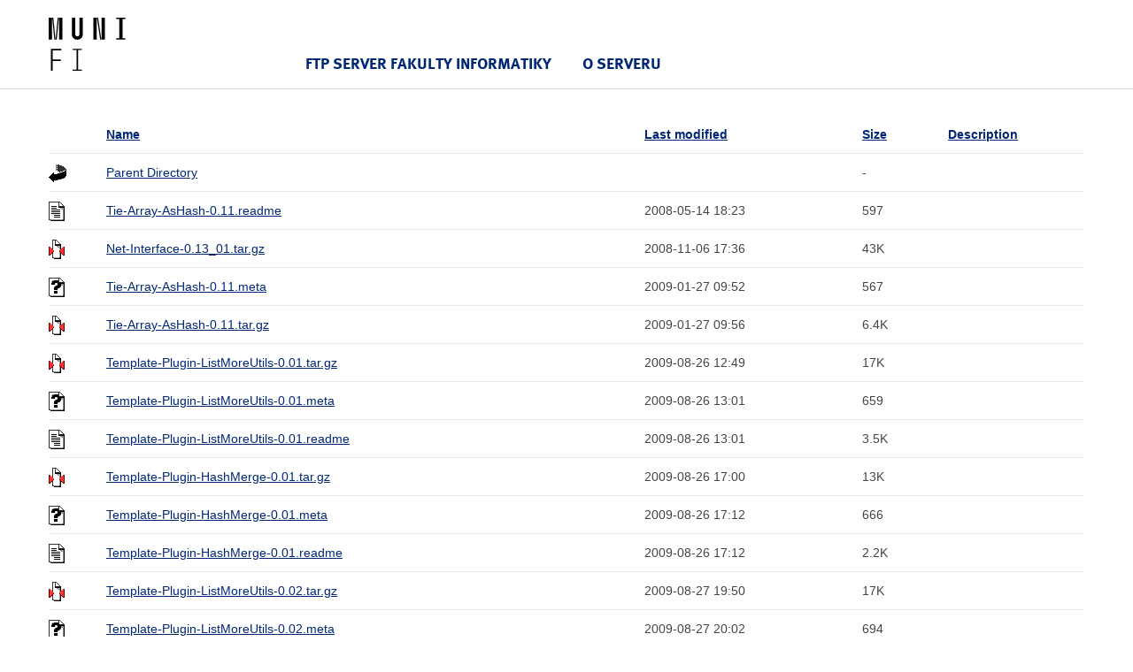

--- FILE ---
content_type: text/html;charset=UTF-8
request_url: https://ftp.fi.muni.cz/pub/CPAN/modules/by-module/Config/REHSACK/?C=M;O=A
body_size: 262397
content:
<!DOCTYPE html>
<html lang="cs">
<head>
    <title>ftp.fi.muni.cz</title>

    <!-- Style FI -->
    <link rel="stylesheet" href="/http/css/style-fi.css" media="screen">
    <script src="/http/json/jquery.js"></script>
    <script src="/http/json/app.js"></script>
    <script src="/http/json/modernizr-custom.js"></script>
    <script src="/http/json/fi.js"></script>

    <!-- RUNNER -->
    <script>$(document).ready(function () { App.run({}); });</script>
    
    <!-- Favicons (http://realfavicongenerator.net/) -->
    <link rel="icon" type="image/png" href="/http/favicons/favicon-32x32.png" sizes="32x32">
    <link rel="icon" type="image/png" href="/http/favicons/favicon-16x16.png" sizes="16x16">
    <link rel="manifest" href="/http/json/manifest.json">
    <meta name="theme-color" content="#ffffff">

</head>

<body>

<header class="header">
    <div class="row-main">
        <p class="header__logo" role="banner">
            <a href="https://www.fi.muni.cz/" class="no-ext">
                <img src="/http/pics-fi/logo-2018.svg" alt="logo" height="60" style="margin: 20px 0" title="Fakulta informatiky Masarykovy univerzity"/>
            </a>
        </p>
        
        <nav id="menu-main" class="header__menu has-toggle">
            <div class="header__menu-main">
                <ul class="header__menu__primary">

                    <li class="header__menu__primary__item header__menu__primary__item--dark">
                        <span class="header__menu__primary__links">
                            <a href="/" class="header__menu__primary__link">FTP server Fakulty informatiky</a>    
                        </span>
                    </li>

                    <li class="header__menu__primary__item header__menu__primary__item--dark">
                        <span class="header__menu__primary__links">
                            <a href="http://www.linux.cz/stats/" class="header__menu__primary__link">O serveru</a>
                        </span>
                    </li>
                </ul>
            </div>
        </nav>
    </div>
</header>

<div class="row-main">
  <table id="indexlist">
   <tr class="indexhead"><th class="indexcolicon"><img src="/icons/blank.gif" alt="[ICO]" /></th><th class="indexcolname"><a href="?C=N;O=A">Name</a></th><th class="indexcollastmod"><a href="?C=M;O=D">Last modified</a></th><th class="indexcolsize"><a href="?C=S;O=A">Size</a></th><th class="indexcoldesc"><a href="?C=D;O=A">Description</a></th></tr>
   <tr class="even"><td class="indexcolicon"><img src="/icons/back.gif" alt="[PARENTDIR]" /></td><td class="indexcolname"><a href="/pub/CPAN/modules/by-module/Config/">Parent Directory</a></td><td class="indexcollastmod">&nbsp;</td><td class="indexcolsize">  - </td><td class="indexcoldesc">&nbsp;</td></tr>
   <tr class="odd"><td class="indexcolicon"><img src="/icons/text.gif" alt="[TXT]" /></td><td class="indexcolname"><a href="Tie-Array-AsHash-0.11.readme">Tie-Array-AsHash-0.11.readme</a></td><td class="indexcollastmod">2008-05-14 18:23  </td><td class="indexcolsize">597 </td><td class="indexcoldesc">&nbsp;</td></tr>
   <tr class="even"><td class="indexcolicon"><img src="/icons/compressed.gif" alt="[   ]" /></td><td class="indexcolname"><a href="Net-Interface-0.13_01.tar.gz">Net-Interface-0.13_01.tar.gz</a></td><td class="indexcollastmod">2008-11-06 17:36  </td><td class="indexcolsize"> 43K</td><td class="indexcoldesc">&nbsp;</td></tr>
   <tr class="odd"><td class="indexcolicon"><img src="/icons/unknown.gif" alt="[   ]" /></td><td class="indexcolname"><a href="Tie-Array-AsHash-0.11.meta">Tie-Array-AsHash-0.11.meta</a></td><td class="indexcollastmod">2009-01-27 09:52  </td><td class="indexcolsize">567 </td><td class="indexcoldesc">&nbsp;</td></tr>
   <tr class="even"><td class="indexcolicon"><img src="/icons/compressed.gif" alt="[   ]" /></td><td class="indexcolname"><a href="Tie-Array-AsHash-0.11.tar.gz">Tie-Array-AsHash-0.11.tar.gz</a></td><td class="indexcollastmod">2009-01-27 09:56  </td><td class="indexcolsize">6.4K</td><td class="indexcoldesc">&nbsp;</td></tr>
   <tr class="odd"><td class="indexcolicon"><img src="/icons/compressed.gif" alt="[   ]" /></td><td class="indexcolname"><a href="Template-Plugin-ListMoreUtils-0.01.tar.gz">Template-Plugin-ListMoreUtils-0.01.tar.gz</a></td><td class="indexcollastmod">2009-08-26 12:49  </td><td class="indexcolsize"> 17K</td><td class="indexcoldesc">&nbsp;</td></tr>
   <tr class="even"><td class="indexcolicon"><img src="/icons/unknown.gif" alt="[   ]" /></td><td class="indexcolname"><a href="Template-Plugin-ListMoreUtils-0.01.meta">Template-Plugin-ListMoreUtils-0.01.meta</a></td><td class="indexcollastmod">2009-08-26 13:01  </td><td class="indexcolsize">659 </td><td class="indexcoldesc">&nbsp;</td></tr>
   <tr class="odd"><td class="indexcolicon"><img src="/icons/text.gif" alt="[TXT]" /></td><td class="indexcolname"><a href="Template-Plugin-ListMoreUtils-0.01.readme">Template-Plugin-ListMoreUtils-0.01.readme</a></td><td class="indexcollastmod">2009-08-26 13:01  </td><td class="indexcolsize">3.5K</td><td class="indexcoldesc">&nbsp;</td></tr>
   <tr class="even"><td class="indexcolicon"><img src="/icons/compressed.gif" alt="[   ]" /></td><td class="indexcolname"><a href="Template-Plugin-HashMerge-0.01.tar.gz">Template-Plugin-HashMerge-0.01.tar.gz</a></td><td class="indexcollastmod">2009-08-26 17:00  </td><td class="indexcolsize"> 13K</td><td class="indexcoldesc">&nbsp;</td></tr>
   <tr class="odd"><td class="indexcolicon"><img src="/icons/unknown.gif" alt="[   ]" /></td><td class="indexcolname"><a href="Template-Plugin-HashMerge-0.01.meta">Template-Plugin-HashMerge-0.01.meta</a></td><td class="indexcollastmod">2009-08-26 17:12  </td><td class="indexcolsize">666 </td><td class="indexcoldesc">&nbsp;</td></tr>
   <tr class="even"><td class="indexcolicon"><img src="/icons/text.gif" alt="[TXT]" /></td><td class="indexcolname"><a href="Template-Plugin-HashMerge-0.01.readme">Template-Plugin-HashMerge-0.01.readme</a></td><td class="indexcollastmod">2009-08-26 17:12  </td><td class="indexcolsize">2.2K</td><td class="indexcoldesc">&nbsp;</td></tr>
   <tr class="odd"><td class="indexcolicon"><img src="/icons/compressed.gif" alt="[   ]" /></td><td class="indexcolname"><a href="Template-Plugin-ListMoreUtils-0.02.tar.gz">Template-Plugin-ListMoreUtils-0.02.tar.gz</a></td><td class="indexcollastmod">2009-08-27 19:50  </td><td class="indexcolsize"> 17K</td><td class="indexcoldesc">&nbsp;</td></tr>
   <tr class="even"><td class="indexcolicon"><img src="/icons/unknown.gif" alt="[   ]" /></td><td class="indexcolname"><a href="Template-Plugin-ListMoreUtils-0.02.meta">Template-Plugin-ListMoreUtils-0.02.meta</a></td><td class="indexcollastmod">2009-08-27 20:02  </td><td class="indexcolsize">694 </td><td class="indexcoldesc">&nbsp;</td></tr>
   <tr class="odd"><td class="indexcolicon"><img src="/icons/text.gif" alt="[TXT]" /></td><td class="indexcolname"><a href="Template-Plugin-ListMoreUtils-0.02.readme">Template-Plugin-ListMoreUtils-0.02.readme</a></td><td class="indexcollastmod">2009-08-27 20:02  </td><td class="indexcolsize">3.5K</td><td class="indexcoldesc">&nbsp;</td></tr>
   <tr class="even"><td class="indexcolicon"><img src="/icons/text.gif" alt="[TXT]" /></td><td class="indexcolname"><a href="SQL-Statement-1.26.readme">SQL-Statement-1.26.readme</a></td><td class="indexcollastmod">2009-10-18 16:43  </td><td class="indexcolsize">2.1K</td><td class="indexcoldesc">&nbsp;</td></tr>
   <tr class="odd"><td class="indexcolicon"><img src="/icons/text.gif" alt="[TXT]" /></td><td class="indexcolname"><a href="SQL-Statement-1.27.readme">SQL-Statement-1.27.readme</a></td><td class="indexcollastmod">2009-10-18 16:43  </td><td class="indexcolsize">2.1K</td><td class="indexcoldesc">&nbsp;</td></tr>
   <tr class="even"><td class="indexcolicon"><img src="/icons/unknown.gif" alt="[   ]" /></td><td class="indexcolname"><a href="SQL-Statement-1.26.meta">SQL-Statement-1.26.meta</a></td><td class="indexcollastmod">2010-04-10 12:05  </td><td class="indexcolsize">886 </td><td class="indexcoldesc">&nbsp;</td></tr>
   <tr class="odd"><td class="indexcolicon"><img src="/icons/compressed.gif" alt="[   ]" /></td><td class="indexcolname"><a href="SQL-Statement-1.26.tar.gz">SQL-Statement-1.26.tar.gz</a></td><td class="indexcollastmod">2010-04-10 12:08  </td><td class="indexcolsize">107K</td><td class="indexcoldesc">&nbsp;</td></tr>
   <tr class="even"><td class="indexcolicon"><img src="/icons/unknown.gif" alt="[   ]" /></td><td class="indexcolname"><a href="File-Find-Rule-LibMagic-0.01.meta">File-Find-Rule-LibMagic-0.01.meta</a></td><td class="indexcollastmod">2010-04-13 19:38  </td><td class="indexcolsize">692 </td><td class="indexcoldesc">&nbsp;</td></tr>
   <tr class="odd"><td class="indexcolicon"><img src="/icons/text.gif" alt="[TXT]" /></td><td class="indexcolname"><a href="File-Find-Rule-LibMagic-0.01.readme">File-Find-Rule-LibMagic-0.01.readme</a></td><td class="indexcollastmod">2010-04-13 19:38  </td><td class="indexcolsize">1.6K</td><td class="indexcoldesc">&nbsp;</td></tr>
   <tr class="even"><td class="indexcolicon"><img src="/icons/compressed.gif" alt="[   ]" /></td><td class="indexcolname"><a href="File-Find-Rule-LibMagic-0.01.tar.gz">File-Find-Rule-LibMagic-0.01.tar.gz</a></td><td class="indexcollastmod">2010-04-13 19:40  </td><td class="indexcolsize">4.9K</td><td class="indexcoldesc">&nbsp;</td></tr>
   <tr class="odd"><td class="indexcolicon"><img src="/icons/unknown.gif" alt="[   ]" /></td><td class="indexcolname"><a href="File-Find-Rule-DirCompare-0.01.meta">File-Find-Rule-DirCompare-0.01.meta</a></td><td class="indexcollastmod">2010-04-14 20:13  </td><td class="indexcolsize">652 </td><td class="indexcoldesc">&nbsp;</td></tr>
   <tr class="even"><td class="indexcolicon"><img src="/icons/text.gif" alt="[TXT]" /></td><td class="indexcolname"><a href="File-Find-Rule-DirCompare-0.01.readme">File-Find-Rule-DirCompare-0.01.readme</a></td><td class="indexcollastmod">2010-04-14 20:13  </td><td class="indexcolsize">1.6K</td><td class="indexcoldesc">&nbsp;</td></tr>
   <tr class="odd"><td class="indexcolicon"><img src="/icons/compressed.gif" alt="[   ]" /></td><td class="indexcolname"><a href="File-Find-Rule-DirCompare-0.01.tar.gz">File-Find-Rule-DirCompare-0.01.tar.gz</a></td><td class="indexcollastmod">2010-04-14 20:15  </td><td class="indexcolsize">5.5K</td><td class="indexcoldesc">&nbsp;</td></tr>
   <tr class="even"><td class="indexcolicon"><img src="/icons/text.gif" alt="[TXT]" /></td><td class="indexcolname"><a href="Win32-pwent-0.100.readme">Win32-pwent-0.100.readme</a></td><td class="indexcollastmod">2010-04-19 11:39  </td><td class="indexcolsize">1.6K</td><td class="indexcoldesc">&nbsp;</td></tr>
   <tr class="odd"><td class="indexcolicon"><img src="/icons/unknown.gif" alt="[   ]" /></td><td class="indexcolname"><a href="threads-variables-reap-0.05.meta">threads-variables-reap-0.05.meta</a></td><td class="indexcollastmod">2010-04-27 14:04  </td><td class="indexcolsize">530 </td><td class="indexcoldesc">&nbsp;</td></tr>
   <tr class="even"><td class="indexcolicon"><img src="/icons/text.gif" alt="[TXT]" /></td><td class="indexcolname"><a href="threads-variables-reap-0.05.readme">threads-variables-reap-0.05.readme</a></td><td class="indexcollastmod">2010-04-27 14:04  </td><td class="indexcolsize">1.6K</td><td class="indexcoldesc">&nbsp;</td></tr>
   <tr class="odd"><td class="indexcolicon"><img src="/icons/compressed.gif" alt="[   ]" /></td><td class="indexcolname"><a href="threads-variables-reap-0.05.tar.gz">threads-variables-reap-0.05.tar.gz</a></td><td class="indexcollastmod">2010-04-27 14:07  </td><td class="indexcolsize">8.2K</td><td class="indexcoldesc">&nbsp;</td></tr>
   <tr class="even"><td class="indexcolicon"><img src="/icons/unknown.gif" alt="[   ]" /></td><td class="indexcolname"><a href="threads-variables-reap-attr-0.05.meta">threads-variables-reap-attr-0.05.meta</a></td><td class="indexcollastmod">2010-04-27 14:23  </td><td class="indexcolsize">644 </td><td class="indexcoldesc">&nbsp;</td></tr>
   <tr class="odd"><td class="indexcolicon"><img src="/icons/text.gif" alt="[TXT]" /></td><td class="indexcolname"><a href="threads-variables-reap-attr-0.05.readme">threads-variables-reap-attr-0.05.readme</a></td><td class="indexcollastmod">2010-04-27 14:23  </td><td class="indexcolsize">1.6K</td><td class="indexcoldesc">&nbsp;</td></tr>
   <tr class="even"><td class="indexcolicon"><img src="/icons/compressed.gif" alt="[   ]" /></td><td class="indexcolname"><a href="threads-variables-reap-attr-0.05.tar.gz">threads-variables-reap-attr-0.05.tar.gz</a></td><td class="indexcollastmod">2010-04-27 14:24  </td><td class="indexcolsize">5.0K</td><td class="indexcoldesc">&nbsp;</td></tr>
   <tr class="odd"><td class="indexcolicon"><img src="/icons/unknown.gif" alt="[   ]" /></td><td class="indexcolname"><a href="File-Find-Rule-LibMagic-0.02.meta">File-Find-Rule-LibMagic-0.02.meta</a></td><td class="indexcollastmod">2010-04-27 16:47  </td><td class="indexcolsize">692 </td><td class="indexcoldesc">&nbsp;</td></tr>
   <tr class="even"><td class="indexcolicon"><img src="/icons/text.gif" alt="[TXT]" /></td><td class="indexcolname"><a href="File-Find-Rule-LibMagic-0.02.readme">File-Find-Rule-LibMagic-0.02.readme</a></td><td class="indexcollastmod">2010-04-27 16:47  </td><td class="indexcolsize">1.6K</td><td class="indexcoldesc">&nbsp;</td></tr>
   <tr class="odd"><td class="indexcolicon"><img src="/icons/compressed.gif" alt="[   ]" /></td><td class="indexcolname"><a href="File-Find-Rule-LibMagic-0.02.tar.gz">File-Find-Rule-LibMagic-0.02.tar.gz</a></td><td class="indexcollastmod">2010-04-27 16:48  </td><td class="indexcolsize">5.3K</td><td class="indexcoldesc">&nbsp;</td></tr>
   <tr class="even"><td class="indexcolicon"><img src="/icons/text.gif" alt="[TXT]" /></td><td class="indexcolname"><a href="Hash-MoreUtils-0.02.meta">Hash-MoreUtils-0.02.meta</a></td><td class="indexcollastmod">2010-04-28 17:32  </td><td class="indexcolsize">493 </td><td class="indexcoldesc">&nbsp;</td></tr>
   <tr class="odd"><td class="indexcolicon"><img src="/icons/text.gif" alt="[TXT]" /></td><td class="indexcolname"><a href="Hash-MoreUtils-0.02.readme">Hash-MoreUtils-0.02.readme</a></td><td class="indexcollastmod">2010-04-28 17:32  </td><td class="indexcolsize">913 </td><td class="indexcoldesc">&nbsp;</td></tr>
   <tr class="even"><td class="indexcolicon"><img src="/icons/compressed.gif" alt="[   ]" /></td><td class="indexcolname"><a href="Hash-MoreUtils-0.02.tar.gz">Hash-MoreUtils-0.02.tar.gz</a></td><td class="indexcollastmod">2010-04-28 17:35  </td><td class="indexcolsize">5.2K</td><td class="indexcoldesc">&nbsp;</td></tr>
   <tr class="odd"><td class="indexcolicon"><img src="/icons/unknown.gif" alt="[   ]" /></td><td class="indexcolname"><a href="SQL-Statement-1.27.meta">SQL-Statement-1.27.meta</a></td><td class="indexcollastmod">2010-05-06 18:16  </td><td class="indexcolsize">886 </td><td class="indexcoldesc">&nbsp;</td></tr>
   <tr class="even"><td class="indexcolicon"><img src="/icons/compressed.gif" alt="[   ]" /></td><td class="indexcolname"><a href="SQL-Statement-1.27.tar.gz">SQL-Statement-1.27.tar.gz</a></td><td class="indexcollastmod">2010-05-06 18:20  </td><td class="indexcolsize">107K</td><td class="indexcoldesc">&nbsp;</td></tr>
   <tr class="odd"><td class="indexcolicon"><img src="/icons/text.gif" alt="[TXT]" /></td><td class="indexcolname"><a href="Template-DBI-2.65.readme">Template-DBI-2.65.readme</a></td><td class="indexcollastmod">2010-06-08 18:36  </td><td class="indexcolsize">1.3K</td><td class="indexcoldesc">&nbsp;</td></tr>
   <tr class="even"><td class="indexcolicon"><img src="/icons/text.gif" alt="[TXT]" /></td><td class="indexcolname"><a href="SQL-Statement-1.28.readme">SQL-Statement-1.28.readme</a></td><td class="indexcollastmod">2010-07-02 08:37  </td><td class="indexcolsize">2.1K</td><td class="indexcoldesc">&nbsp;</td></tr>
   <tr class="odd"><td class="indexcolicon"><img src="/icons/text.gif" alt="[TXT]" /></td><td class="indexcolname"><a href="SQL-Statement-1.29.readme">SQL-Statement-1.29.readme</a></td><td class="indexcollastmod">2010-07-02 08:37  </td><td class="indexcolsize">2.1K</td><td class="indexcoldesc">&nbsp;</td></tr>
   <tr class="even"><td class="indexcolicon"><img src="/icons/text.gif" alt="[TXT]" /></td><td class="indexcolname"><a href="SQL-Statement-1.30.readme">SQL-Statement-1.30.readme</a></td><td class="indexcollastmod">2010-07-02 08:37  </td><td class="indexcolsize">2.1K</td><td class="indexcoldesc">&nbsp;</td></tr>
   <tr class="odd"><td class="indexcolicon"><img src="/icons/text.gif" alt="[TXT]" /></td><td class="indexcolname"><a href="SQL-Statement-1.31.readme">SQL-Statement-1.31.readme</a></td><td class="indexcollastmod">2010-07-02 08:37  </td><td class="indexcolsize">2.1K</td><td class="indexcoldesc">&nbsp;</td></tr>
   <tr class="even"><td class="indexcolicon"><img src="/icons/text.gif" alt="[TXT]" /></td><td class="indexcolname"><a href="SQL-Statement-1.32.readme">SQL-Statement-1.32.readme</a></td><td class="indexcollastmod">2010-07-02 08:37  </td><td class="indexcolsize">2.1K</td><td class="indexcoldesc">&nbsp;</td></tr>
   <tr class="odd"><td class="indexcolicon"><img src="/icons/text.gif" alt="[TXT]" /></td><td class="indexcolname"><a href="SQL-Statement-1.33.readme">SQL-Statement-1.33.readme</a></td><td class="indexcollastmod">2010-07-02 08:37  </td><td class="indexcolsize">2.1K</td><td class="indexcoldesc">&nbsp;</td></tr>
   <tr class="even"><td class="indexcolicon"><img src="/icons/text.gif" alt="[TXT]" /></td><td class="indexcolname"><a href="SQL-Statement-1.401.readme">SQL-Statement-1.401.readme</a></td><td class="indexcollastmod">2010-07-02 08:37  </td><td class="indexcolsize">2.1K</td><td class="indexcoldesc">&nbsp;</td></tr>
   <tr class="odd"><td class="indexcolicon"><img src="/icons/text.gif" alt="[TXT]" /></td><td class="indexcolname"><a href="SQL-Statement-1.402.readme">SQL-Statement-1.402.readme</a></td><td class="indexcollastmod">2010-07-02 08:37  </td><td class="indexcolsize">2.1K</td><td class="indexcoldesc">&nbsp;</td></tr>
   <tr class="even"><td class="indexcolicon"><img src="/icons/unknown.gif" alt="[   ]" /></td><td class="indexcolname"><a href="MLDBM-Serializer-JSON-0.001.meta">MLDBM-Serializer-JSON-0.001.meta</a></td><td class="indexcollastmod">2010-07-15 16:35  </td><td class="indexcolsize">599 </td><td class="indexcoldesc">&nbsp;</td></tr>
   <tr class="odd"><td class="indexcolicon"><img src="/icons/text.gif" alt="[TXT]" /></td><td class="indexcolname"><a href="MLDBM-Serializer-JSON-0.001.readme">MLDBM-Serializer-JSON-0.001.readme</a></td><td class="indexcollastmod">2010-07-15 16:35  </td><td class="indexcolsize">1.6K</td><td class="indexcoldesc">&nbsp;</td></tr>
   <tr class="even"><td class="indexcolicon"><img src="/icons/unknown.gif" alt="[   ]" /></td><td class="indexcolname"><a href="SQL-Statement-1.28.meta">SQL-Statement-1.28.meta</a></td><td class="indexcollastmod">2010-07-15 16:35  </td><td class="indexcolsize">937 </td><td class="indexcoldesc">&nbsp;</td></tr>
   <tr class="odd"><td class="indexcolicon"><img src="/icons/compressed.gif" alt="[   ]" /></td><td class="indexcolname"><a href="MLDBM-Serializer-JSON-0.001.tar.gz">MLDBM-Serializer-JSON-0.001.tar.gz</a></td><td class="indexcollastmod">2010-07-15 16:37  </td><td class="indexcolsize">4.3K</td><td class="indexcoldesc">&nbsp;</td></tr>
   <tr class="even"><td class="indexcolicon"><img src="/icons/compressed.gif" alt="[   ]" /></td><td class="indexcolname"><a href="SQL-Statement-1.28.tar.gz">SQL-Statement-1.28.tar.gz</a></td><td class="indexcollastmod">2010-07-15 16:37  </td><td class="indexcolsize">115K</td><td class="indexcoldesc">&nbsp;</td></tr>
   <tr class="odd"><td class="indexcolicon"><img src="/icons/unknown.gif" alt="[   ]" /></td><td class="indexcolname"><a href="Sys-Filesystem-1.30.meta">Sys-Filesystem-1.30.meta</a></td><td class="indexcollastmod">2010-07-15 21:33  </td><td class="indexcolsize">1.6K</td><td class="indexcoldesc">&nbsp;</td></tr>
   <tr class="even"><td class="indexcolicon"><img src="/icons/unknown.gif" alt="[   ]" /></td><td class="indexcolname"><a href="Sys-Filesystem-1.30.readme">Sys-Filesystem-1.30.readme</a></td><td class="indexcollastmod">2010-07-15 21:33  </td><td class="indexcolsize"> 10K</td><td class="indexcoldesc">&nbsp;</td></tr>
   <tr class="odd"><td class="indexcolicon"><img src="/icons/compressed.gif" alt="[   ]" /></td><td class="indexcolname"><a href="Sys-Filesystem-1.30.tar.gz">Sys-Filesystem-1.30.tar.gz</a></td><td class="indexcollastmod">2010-07-15 21:35  </td><td class="indexcolsize"> 34K</td><td class="indexcoldesc">&nbsp;</td></tr>
   <tr class="even"><td class="indexcolicon"><img src="/icons/unknown.gif" alt="[   ]" /></td><td class="indexcolname"><a href="DBD-AnyData-0.110.meta">DBD-AnyData-0.110.meta</a></td><td class="indexcollastmod">2010-07-17 08:33  </td><td class="indexcolsize">915 </td><td class="indexcoldesc">&nbsp;</td></tr>
   <tr class="odd"><td class="indexcolicon"><img src="/icons/text.gif" alt="[TXT]" /></td><td class="indexcolname"><a href="DBD-AnyData-0.110.readme">DBD-AnyData-0.110.readme</a></td><td class="indexcollastmod">2010-07-17 08:33  </td><td class="indexcolsize">4.9K</td><td class="indexcoldesc">&nbsp;</td></tr>
   <tr class="even"><td class="indexcolicon"><img src="/icons/compressed.gif" alt="[   ]" /></td><td class="indexcolname"><a href="DBD-AnyData-0.110.tar.gz">DBD-AnyData-0.110.tar.gz</a></td><td class="indexcollastmod">2010-07-17 10:36  </td><td class="indexcolsize"> 26K</td><td class="indexcoldesc">&nbsp;</td></tr>
   <tr class="odd"><td class="indexcolicon"><img src="/icons/compressed.gif" alt="[   ]" /></td><td class="indexcolname"><a href="Win32-pwent-0.100.tar.gz">Win32-pwent-0.100.tar.gz</a></td><td class="indexcollastmod">2010-07-21 14:05  </td><td class="indexcolsize">6.7K</td><td class="indexcoldesc">&nbsp;</td></tr>
   <tr class="even"><td class="indexcolicon"><img src="/icons/unknown.gif" alt="[   ]" /></td><td class="indexcolname"><a href="Win32-pwent-0.100.meta">Win32-pwent-0.100.meta</a></td><td class="indexcollastmod">2010-07-21 15:02  </td><td class="indexcolsize">608 </td><td class="indexcoldesc">&nbsp;</td></tr>
   <tr class="odd"><td class="indexcolicon"><img src="/icons/unknown.gif" alt="[   ]" /></td><td class="indexcolname"><a href="DBD-Sys-0.100.meta">DBD-Sys-0.100.meta</a></td><td class="indexcollastmod">2010-07-23 11:01  </td><td class="indexcolsize">2.7K</td><td class="indexcoldesc">&nbsp;</td></tr>
   <tr class="even"><td class="indexcolicon"><img src="/icons/text.gif" alt="[TXT]" /></td><td class="indexcolname"><a href="DBD-Sys-0.100.readme">DBD-Sys-0.100.readme</a></td><td class="indexcollastmod">2010-07-23 11:01  </td><td class="indexcolsize">5.1K</td><td class="indexcoldesc">&nbsp;</td></tr>
   <tr class="odd"><td class="indexcolicon"><img src="/icons/compressed.gif" alt="[   ]" /></td><td class="indexcolname"><a href="DBD-Sys-0.100.tar.gz">DBD-Sys-0.100.tar.gz</a></td><td class="indexcollastmod">2010-07-23 11:02  </td><td class="indexcolsize"> 45K</td><td class="indexcoldesc">&nbsp;</td></tr>
   <tr class="even"><td class="indexcolicon"><img src="/icons/unknown.gif" alt="[   ]" /></td><td class="indexcolname"><a href="DBD-Sys-0.101.meta">DBD-Sys-0.101.meta</a></td><td class="indexcollastmod">2010-07-25 22:00  </td><td class="indexcolsize">2.7K</td><td class="indexcoldesc">&nbsp;</td></tr>
   <tr class="odd"><td class="indexcolicon"><img src="/icons/text.gif" alt="[TXT]" /></td><td class="indexcolname"><a href="DBD-Sys-0.101.readme">DBD-Sys-0.101.readme</a></td><td class="indexcollastmod">2010-07-25 22:00  </td><td class="indexcolsize">5.1K</td><td class="indexcoldesc">&nbsp;</td></tr>
   <tr class="even"><td class="indexcolicon"><img src="/icons/compressed.gif" alt="[   ]" /></td><td class="indexcolname"><a href="DBD-Sys-0.101.tar.gz">DBD-Sys-0.101.tar.gz</a></td><td class="indexcollastmod">2010-07-25 22:02  </td><td class="indexcolsize"> 45K</td><td class="indexcoldesc">&nbsp;</td></tr>
   <tr class="odd"><td class="indexcolicon"><img src="/icons/unknown.gif" alt="[   ]" /></td><td class="indexcolname"><a href="DBD-Sys-0.102.meta">DBD-Sys-0.102.meta</a></td><td class="indexcollastmod">2010-07-27 17:50  </td><td class="indexcolsize">2.7K</td><td class="indexcoldesc">&nbsp;</td></tr>
   <tr class="even"><td class="indexcolicon"><img src="/icons/text.gif" alt="[TXT]" /></td><td class="indexcolname"><a href="DBD-Sys-0.102.readme">DBD-Sys-0.102.readme</a></td><td class="indexcollastmod">2010-07-27 17:50  </td><td class="indexcolsize">5.1K</td><td class="indexcoldesc">&nbsp;</td></tr>
   <tr class="odd"><td class="indexcolicon"><img src="/icons/compressed.gif" alt="[   ]" /></td><td class="indexcolname"><a href="DBD-Sys-0.102.tar.gz">DBD-Sys-0.102.tar.gz</a></td><td class="indexcollastmod">2010-07-27 18:04  </td><td class="indexcolsize"> 46K</td><td class="indexcoldesc">&nbsp;</td></tr>
   <tr class="even"><td class="indexcolicon"><img src="/icons/text.gif" alt="[TXT]" /></td><td class="indexcolname"><a href="Template-DBI-2.65.meta">Template-DBI-2.65.meta</a></td><td class="indexcollastmod">2010-07-27 18:06  </td><td class="indexcolsize">927 </td><td class="indexcoldesc">&nbsp;</td></tr>
   <tr class="odd"><td class="indexcolicon"><img src="/icons/compressed.gif" alt="[   ]" /></td><td class="indexcolname"><a href="Template-DBI-2.65.tar.gz">Template-DBI-2.65.tar.gz</a></td><td class="indexcollastmod">2010-07-27 18:09  </td><td class="indexcolsize"> 15K</td><td class="indexcoldesc">&nbsp;</td></tr>
   <tr class="even"><td class="indexcolicon"><img src="/icons/unknown.gif" alt="[   ]" /></td><td class="indexcolname"><a href="Report-Generator-0.001.meta">Report-Generator-0.001.meta</a></td><td class="indexcollastmod">2010-07-27 22:15  </td><td class="indexcolsize">927 </td><td class="indexcoldesc">&nbsp;</td></tr>
   <tr class="odd"><td class="indexcolicon"><img src="/icons/text.gif" alt="[TXT]" /></td><td class="indexcolname"><a href="Report-Generator-0.001.readme">Report-Generator-0.001.readme</a></td><td class="indexcollastmod">2010-07-27 22:15  </td><td class="indexcolsize">1.5K</td><td class="indexcoldesc">&nbsp;</td></tr>
   <tr class="even"><td class="indexcolicon"><img src="/icons/compressed.gif" alt="[   ]" /></td><td class="indexcolname"><a href="Report-Generator-0.001.tar.gz">Report-Generator-0.001.tar.gz</a></td><td class="indexcollastmod">2010-07-27 22:16  </td><td class="indexcolsize">9.3K</td><td class="indexcoldesc">&nbsp;</td></tr>
   <tr class="odd"><td class="indexcolicon"><img src="/icons/unknown.gif" alt="[   ]" /></td><td class="indexcolname"><a href="File-ConfigDir-0.004.meta">File-ConfigDir-0.004.meta</a></td><td class="indexcollastmod">2010-07-30 16:48  </td><td class="indexcolsize">608 </td><td class="indexcoldesc">&nbsp;</td></tr>
   <tr class="even"><td class="indexcolicon"><img src="/icons/text.gif" alt="[TXT]" /></td><td class="indexcolname"><a href="File-ConfigDir-0.004.readme">File-ConfigDir-0.004.readme</a></td><td class="indexcollastmod">2010-07-30 16:48  </td><td class="indexcolsize">1.5K</td><td class="indexcoldesc">&nbsp;</td></tr>
   <tr class="odd"><td class="indexcolicon"><img src="/icons/compressed.gif" alt="[   ]" /></td><td class="indexcolname"><a href="File-ConfigDir-0.004.tar.gz">File-ConfigDir-0.004.tar.gz</a></td><td class="indexcollastmod">2010-07-30 16:51  </td><td class="indexcolsize">7.4K</td><td class="indexcoldesc">&nbsp;</td></tr>
   <tr class="even"><td class="indexcolicon"><img src="/icons/unknown.gif" alt="[   ]" /></td><td class="indexcolname"><a href="Report-Generator-0.002.meta">Report-Generator-0.002.meta</a></td><td class="indexcollastmod">2010-07-30 21:26  </td><td class="indexcolsize">927 </td><td class="indexcoldesc">&nbsp;</td></tr>
   <tr class="odd"><td class="indexcolicon"><img src="/icons/text.gif" alt="[TXT]" /></td><td class="indexcolname"><a href="Report-Generator-0.002.readme">Report-Generator-0.002.readme</a></td><td class="indexcollastmod">2010-07-30 21:26  </td><td class="indexcolsize">1.5K</td><td class="indexcoldesc">&nbsp;</td></tr>
   <tr class="even"><td class="indexcolicon"><img src="/icons/unknown.gif" alt="[   ]" /></td><td class="indexcolname"><a href="App-Report-Generator-0.001.meta">App-Report-Generator-0.001.meta</a></td><td class="indexcollastmod">2010-07-30 21:29  </td><td class="indexcolsize">923 </td><td class="indexcoldesc">&nbsp;</td></tr>
   <tr class="odd"><td class="indexcolicon"><img src="/icons/text.gif" alt="[TXT]" /></td><td class="indexcolname"><a href="App-Report-Generator-0.001.readme">App-Report-Generator-0.001.readme</a></td><td class="indexcollastmod">2010-07-30 21:29  </td><td class="indexcolsize">1.6K</td><td class="indexcoldesc">&nbsp;</td></tr>
   <tr class="even"><td class="indexcolicon"><img src="/icons/compressed.gif" alt="[   ]" /></td><td class="indexcolname"><a href="Report-Generator-0.002.tar.gz">Report-Generator-0.002.tar.gz</a></td><td class="indexcollastmod">2010-07-30 21:31  </td><td class="indexcolsize">9.4K</td><td class="indexcoldesc">&nbsp;</td></tr>
   <tr class="odd"><td class="indexcolicon"><img src="/icons/compressed.gif" alt="[   ]" /></td><td class="indexcolname"><a href="App-Report-Generator-0.001.tar.gz">App-Report-Generator-0.001.tar.gz</a></td><td class="indexcollastmod">2010-07-30 21:34  </td><td class="indexcolsize">6.4K</td><td class="indexcoldesc">&nbsp;</td></tr>
   <tr class="even"><td class="indexcolicon"><img src="/icons/unknown.gif" alt="[   ]" /></td><td class="indexcolname"><a href="SQL-Statement-1.29.meta">SQL-Statement-1.29.meta</a></td><td class="indexcollastmod">2010-08-01 19:59  </td><td class="indexcolsize">939 </td><td class="indexcoldesc">&nbsp;</td></tr>
   <tr class="odd"><td class="indexcolicon"><img src="/icons/compressed.gif" alt="[   ]" /></td><td class="indexcolname"><a href="SQL-Statement-1.29.tar.gz">SQL-Statement-1.29.tar.gz</a></td><td class="indexcollastmod">2010-08-01 20:03  </td><td class="indexcolsize">255K</td><td class="indexcoldesc">&nbsp;</td></tr>
   <tr class="even"><td class="indexcolicon"><img src="/icons/unknown.gif" alt="[   ]" /></td><td class="indexcolname"><a href="SQL-Statement-1.30.meta">SQL-Statement-1.30.meta</a></td><td class="indexcollastmod">2010-08-01 23:19  </td><td class="indexcolsize">937 </td><td class="indexcoldesc">&nbsp;</td></tr>
   <tr class="odd"><td class="indexcolicon"><img src="/icons/compressed.gif" alt="[   ]" /></td><td class="indexcolname"><a href="SQL-Statement-1.30.tar.gz">SQL-Statement-1.30.tar.gz</a></td><td class="indexcollastmod">2010-08-01 23:22  </td><td class="indexcolsize">116K</td><td class="indexcoldesc">&nbsp;</td></tr>
   <tr class="even"><td class="indexcolicon"><img src="/icons/unknown.gif" alt="[   ]" /></td><td class="indexcolname"><a href="SQL-Statement-1.31.meta">SQL-Statement-1.31.meta</a></td><td class="indexcollastmod">2010-08-14 17:02  </td><td class="indexcolsize">937 </td><td class="indexcoldesc">&nbsp;</td></tr>
   <tr class="odd"><td class="indexcolicon"><img src="/icons/compressed.gif" alt="[   ]" /></td><td class="indexcolname"><a href="SQL-Statement-1.30_001.tar.gz">SQL-Statement-1.30_001.tar.gz</a></td><td class="indexcollastmod">2010-08-14 17:05  </td><td class="indexcolsize">116K</td><td class="indexcoldesc">&nbsp;</td></tr>
   <tr class="even"><td class="indexcolicon"><img src="/icons/compressed.gif" alt="[   ]" /></td><td class="indexcolname"><a href="Alien-Packages-0.000_001.tar.gz">Alien-Packages-0.000_001.tar.gz</a></td><td class="indexcollastmod">2010-08-14 18:17  </td><td class="indexcolsize"> 13K</td><td class="indexcoldesc">&nbsp;</td></tr>
   <tr class="odd"><td class="indexcolicon"><img src="/icons/unknown.gif" alt="[   ]" /></td><td class="indexcolname"><a href="App-Report-Generator-0.002.meta">App-Report-Generator-0.002.meta</a></td><td class="indexcollastmod">2010-08-15 16:10  </td><td class="indexcolsize">955 </td><td class="indexcoldesc">&nbsp;</td></tr>
   <tr class="even"><td class="indexcolicon"><img src="/icons/text.gif" alt="[TXT]" /></td><td class="indexcolname"><a href="App-Report-Generator-0.002.readme">App-Report-Generator-0.002.readme</a></td><td class="indexcollastmod">2010-08-15 16:10  </td><td class="indexcolsize">1.6K</td><td class="indexcoldesc">&nbsp;</td></tr>
   <tr class="odd"><td class="indexcolicon"><img src="/icons/compressed.gif" alt="[   ]" /></td><td class="indexcolname"><a href="App-Report-Generator-0.002.tar.gz">App-Report-Generator-0.002.tar.gz</a></td><td class="indexcollastmod">2010-08-15 16:13  </td><td class="indexcolsize">6.6K</td><td class="indexcoldesc">&nbsp;</td></tr>
   <tr class="even"><td class="indexcolicon"><img src="/icons/compressed.gif" alt="[   ]" /></td><td class="indexcolname"><a href="SQL-Statement-1.31.tar.gz">SQL-Statement-1.31.tar.gz</a></td><td class="indexcollastmod">2010-08-16 06:27  </td><td class="indexcolsize">116K</td><td class="indexcoldesc">&nbsp;</td></tr>
   <tr class="odd"><td class="indexcolicon"><img src="/icons/compressed.gif" alt="[   ]" /></td><td class="indexcolname"><a href="SQL-Statement-1.31_001.tar.gz">SQL-Statement-1.31_001.tar.gz</a></td><td class="indexcollastmod">2010-12-31 14:15  </td><td class="indexcolsize">121K</td><td class="indexcoldesc">&nbsp;</td></tr>
   <tr class="even"><td class="indexcolicon"><img src="/icons/compressed.gif" alt="[   ]" /></td><td class="indexcolname"><a href="SQL-Statement-1.31_002.tar.gz">SQL-Statement-1.31_002.tar.gz</a></td><td class="indexcollastmod">2011-01-15 12:20  </td><td class="indexcolsize">121K</td><td class="indexcoldesc">&nbsp;</td></tr>
   <tr class="odd"><td class="indexcolicon"><img src="/icons/unknown.gif" alt="[   ]" /></td><td class="indexcolname"><a href="SQL-Statement-1.32.meta">SQL-Statement-1.32.meta</a></td><td class="indexcollastmod">2011-01-19 07:12  </td><td class="indexcolsize">1.1K</td><td class="indexcoldesc">&nbsp;</td></tr>
   <tr class="even"><td class="indexcolicon"><img src="/icons/compressed.gif" alt="[   ]" /></td><td class="indexcolname"><a href="SQL-Statement-1.32.tar.gz">SQL-Statement-1.32.tar.gz</a></td><td class="indexcollastmod">2011-01-19 07:15  </td><td class="indexcolsize">121K</td><td class="indexcoldesc">&nbsp;</td></tr>
   <tr class="odd"><td class="indexcolicon"><img src="/icons/text.gif" alt="[TXT]" /></td><td class="indexcolname"><a href="Bundle-Test-SQL-Statement-1.33.readme">Bundle-Test-SQL-Statement-1.33.readme</a></td><td class="indexcollastmod">2011-02-05 13:50  </td><td class="indexcolsize">1.6K</td><td class="indexcoldesc">&nbsp;</td></tr>
   <tr class="even"><td class="indexcolicon"><img src="/icons/unknown.gif" alt="[   ]" /></td><td class="indexcolname"><a href="SQL-Statement-1.33.meta">SQL-Statement-1.33.meta</a></td><td class="indexcollastmod">2011-02-05 15:10  </td><td class="indexcolsize">868 </td><td class="indexcoldesc">&nbsp;</td></tr>
   <tr class="odd"><td class="indexcolicon"><img src="/icons/unknown.gif" alt="[   ]" /></td><td class="indexcolname"><a href="Bundle-Test-SQL-Statement-1.33.meta">Bundle-Test-SQL-Statement-1.33.meta</a></td><td class="indexcollastmod">2011-02-05 15:11  </td><td class="indexcolsize">950 </td><td class="indexcoldesc">&nbsp;</td></tr>
   <tr class="even"><td class="indexcolicon"><img src="/icons/compressed.gif" alt="[   ]" /></td><td class="indexcolname"><a href="SQL-Statement-1.33.tar.gz">SQL-Statement-1.33.tar.gz</a></td><td class="indexcollastmod">2011-02-05 15:14  </td><td class="indexcolsize">121K</td><td class="indexcoldesc">&nbsp;</td></tr>
   <tr class="odd"><td class="indexcolicon"><img src="/icons/compressed.gif" alt="[   ]" /></td><td class="indexcolname"><a href="Bundle-Test-SQL-Statement-1.33.tar.gz">Bundle-Test-SQL-Statement-1.33.tar.gz</a></td><td class="indexcollastmod">2011-02-05 15:14  </td><td class="indexcolsize"> 26K</td><td class="indexcoldesc">&nbsp;</td></tr>
   <tr class="even"><td class="indexcolicon"><img src="/icons/compressed.gif" alt="[   ]" /></td><td class="indexcolname"><a href="Bundle-DBD-DBM-0.06_001.tar.gz">Bundle-DBD-DBM-0.06_001.tar.gz</a></td><td class="indexcollastmod">2011-02-05 15:25  </td><td class="indexcolsize"> 12K</td><td class="indexcoldesc">&nbsp;</td></tr>
   <tr class="odd"><td class="indexcolicon"><img src="/icons/compressed.gif" alt="[   ]" /></td><td class="indexcolname"><a href="SQL-Statement-1.399_001.tar.gz">SQL-Statement-1.399_001.tar.gz</a></td><td class="indexcollastmod">2011-07-15 07:24  </td><td class="indexcolsize">121K</td><td class="indexcoldesc">&nbsp;</td></tr>
   <tr class="even"><td class="indexcolicon"><img src="/icons/compressed.gif" alt="[   ]" /></td><td class="indexcolname"><a href="File-ConfigDir-0.004_001.tar.gz">File-ConfigDir-0.004_001.tar.gz</a></td><td class="indexcollastmod">2011-07-15 08:17  </td><td class="indexcolsize">7.5K</td><td class="indexcoldesc">&nbsp;</td></tr>
   <tr class="odd"><td class="indexcolicon"><img src="/icons/unknown.gif" alt="[   ]" /></td><td class="indexcolname"><a href="Net-Radio-oFono-0.001.meta">Net-Radio-oFono-0.001.meta</a></td><td class="indexcollastmod">2012-07-04 15:34  </td><td class="indexcolsize">4.1K</td><td class="indexcoldesc">&nbsp;</td></tr>
   <tr class="even"><td class="indexcolicon"><img src="/icons/text.gif" alt="[TXT]" /></td><td class="indexcolname"><a href="Net-Radio-oFono-0.001.readme">Net-Radio-oFono-0.001.readme</a></td><td class="indexcollastmod">2012-07-04 15:34  </td><td class="indexcolsize">1.5K</td><td class="indexcoldesc">&nbsp;</td></tr>
   <tr class="odd"><td class="indexcolicon"><img src="/icons/compressed.gif" alt="[   ]" /></td><td class="indexcolname"><a href="Net-Radio-oFono-0.001.tar.gz">Net-Radio-oFono-0.001.tar.gz</a></td><td class="indexcollastmod">2012-07-04 15:36  </td><td class="indexcolsize"> 30K</td><td class="indexcoldesc">&nbsp;</td></tr>
   <tr class="even"><td class="indexcolicon"><img src="/icons/unknown.gif" alt="[   ]" /></td><td class="indexcolname"><a href="Net-Radio-Modem-0.001.meta">Net-Radio-Modem-0.001.meta</a></td><td class="indexcollastmod">2012-07-04 15:39  </td><td class="indexcolsize">1.4K</td><td class="indexcoldesc">&nbsp;</td></tr>
   <tr class="odd"><td class="indexcolicon"><img src="/icons/text.gif" alt="[TXT]" /></td><td class="indexcolname"><a href="Net-Radio-Modem-0.001.readme">Net-Radio-Modem-0.001.readme</a></td><td class="indexcollastmod">2012-07-04 15:39  </td><td class="indexcolsize">1.6K</td><td class="indexcoldesc">&nbsp;</td></tr>
   <tr class="even"><td class="indexcolicon"><img src="/icons/compressed.gif" alt="[   ]" /></td><td class="indexcolname"><a href="Net-Radio-Modem-0.001.tar.gz">Net-Radio-Modem-0.001.tar.gz</a></td><td class="indexcollastmod">2012-07-04 15:41  </td><td class="indexcolsize">7.8K</td><td class="indexcoldesc">&nbsp;</td></tr>
   <tr class="odd"><td class="indexcolicon"><img src="/icons/unknown.gif" alt="[   ]" /></td><td class="indexcolname"><a href="Net-Radio-Modem-Adapter-oFono-0.001.meta">Net-Radio-Modem-Adapter-oFono-0.001.meta</a></td><td class="indexcollastmod">2012-07-04 15:43  </td><td class="indexcolsize">1.1K</td><td class="indexcoldesc">&nbsp;</td></tr>
   <tr class="even"><td class="indexcolicon"><img src="/icons/text.gif" alt="[TXT]" /></td><td class="indexcolname"><a href="Net-Radio-Modem-Adapter-oFono-0.001.readme">Net-Radio-Modem-Adapter-oFono-0.001.readme</a></td><td class="indexcollastmod">2012-07-04 15:43  </td><td class="indexcolsize">1.6K</td><td class="indexcoldesc">&nbsp;</td></tr>
   <tr class="odd"><td class="indexcolicon"><img src="/icons/compressed.gif" alt="[   ]" /></td><td class="indexcolname"><a href="Net-Radio-Modem-Adapter-oFono-0.001.tar.gz">Net-Radio-Modem-Adapter-oFono-0.001.tar.gz</a></td><td class="indexcollastmod">2012-07-04 15:45  </td><td class="indexcolsize">4.9K</td><td class="indexcoldesc">&nbsp;</td></tr>
   <tr class="even"><td class="indexcolicon"><img src="/icons/unknown.gif" alt="[   ]" /></td><td class="indexcolname"><a href="Net-Radio-Location-SUPL-Test-0.001.meta">Net-Radio-Location-SUPL-Test-0.001.meta</a></td><td class="indexcollastmod">2012-07-04 15:52  </td><td class="indexcolsize">7.3K</td><td class="indexcoldesc">&nbsp;</td></tr>
   <tr class="odd"><td class="indexcolicon"><img src="/icons/compressed.gif" alt="[   ]" /></td><td class="indexcolname"><a href="Net-Radio-Location-SUPL-Test-0.001.tar.gz">Net-Radio-Location-SUPL-Test-0.001.tar.gz</a></td><td class="indexcollastmod">2012-07-04 15:54  </td><td class="indexcolsize">1.2M</td><td class="indexcoldesc">&nbsp;</td></tr>
   <tr class="even"><td class="indexcolicon"><img src="/icons/unknown.gif" alt="[   ]" /></td><td class="indexcolname"><a href="Net-Radio-Modem-0.002.meta">Net-Radio-Modem-0.002.meta</a></td><td class="indexcollastmod">2012-07-11 10:31  </td><td class="indexcolsize">1.4K</td><td class="indexcoldesc">&nbsp;</td></tr>
   <tr class="odd"><td class="indexcolicon"><img src="/icons/text.gif" alt="[TXT]" /></td><td class="indexcolname"><a href="Net-Radio-Modem-0.002.readme">Net-Radio-Modem-0.002.readme</a></td><td class="indexcollastmod">2012-07-11 10:31  </td><td class="indexcolsize">1.6K</td><td class="indexcoldesc">&nbsp;</td></tr>
   <tr class="even"><td class="indexcolicon"><img src="/icons/compressed.gif" alt="[   ]" /></td><td class="indexcolname"><a href="Net-Radio-Modem-0.002.tar.gz">Net-Radio-Modem-0.002.tar.gz</a></td><td class="indexcollastmod">2012-07-11 10:31  </td><td class="indexcolsize">7.9K</td><td class="indexcoldesc">&nbsp;</td></tr>
   <tr class="odd"><td class="indexcolicon"><img src="/icons/text.gif" alt="[TXT]" /></td><td class="indexcolname"><a href="WWW-Mechanize-Script-0.100.meta">WWW-Mechanize-Script-0.100.meta</a></td><td class="indexcollastmod">2012-08-14 12:14  </td><td class="indexcolsize">2.5K</td><td class="indexcoldesc">&nbsp;</td></tr>
   <tr class="even"><td class="indexcolicon"><img src="/icons/text.gif" alt="[TXT]" /></td><td class="indexcolname"><a href="WWW-Mechanize-Script-0.100.readme">WWW-Mechanize-Script-0.100.readme</a></td><td class="indexcollastmod">2012-08-14 12:14  </td><td class="indexcolsize">322 </td><td class="indexcoldesc">&nbsp;</td></tr>
   <tr class="odd"><td class="indexcolicon"><img src="/icons/compressed.gif" alt="[   ]" /></td><td class="indexcolname"><a href="WWW-Mechanize-Script-0.100.tar.gz">WWW-Mechanize-Script-0.100.tar.gz</a></td><td class="indexcollastmod">2012-08-14 12:15  </td><td class="indexcolsize"> 26K</td><td class="indexcoldesc">&nbsp;</td></tr>
   <tr class="even"><td class="indexcolicon"><img src="/icons/compressed.gif" alt="[   ]" /></td><td class="indexcolname"><a href="SQL-Statement-1.400_001.tar.gz">SQL-Statement-1.400_001.tar.gz</a></td><td class="indexcollastmod">2012-10-04 14:13  </td><td class="indexcolsize">208K</td><td class="indexcoldesc">&nbsp;</td></tr>
   <tr class="odd"><td class="indexcolicon"><img src="/icons/compressed.gif" alt="[   ]" /></td><td class="indexcolname"><a href="SQL-Statement-1.400_002.tar.gz">SQL-Statement-1.400_002.tar.gz</a></td><td class="indexcollastmod">2012-10-04 17:15  </td><td class="indexcolsize">135K</td><td class="indexcoldesc">&nbsp;</td></tr>
   <tr class="even"><td class="indexcolicon"><img src="/icons/compressed.gif" alt="[   ]" /></td><td class="indexcolname"><a href="SQL-Statement-1.400_003.tar.gz">SQL-Statement-1.400_003.tar.gz</a></td><td class="indexcollastmod">2012-10-05 15:36  </td><td class="indexcolsize">135K</td><td class="indexcoldesc">&nbsp;</td></tr>
   <tr class="odd"><td class="indexcolicon"><img src="/icons/compressed.gif" alt="[   ]" /></td><td class="indexcolname"><a href="SQL-Statement-1.400_004.tar.gz">SQL-Statement-1.400_004.tar.gz</a></td><td class="indexcollastmod">2012-10-22 15:13  </td><td class="indexcolsize">151K</td><td class="indexcoldesc">&nbsp;</td></tr>
   <tr class="even"><td class="indexcolicon"><img src="/icons/unknown.gif" alt="[   ]" /></td><td class="indexcolname"><a href="SQL-Statement-1.401.meta">SQL-Statement-1.401.meta</a></td><td class="indexcollastmod">2012-10-29 12:16  </td><td class="indexcolsize">1.3K</td><td class="indexcoldesc">&nbsp;</td></tr>
   <tr class="odd"><td class="indexcolicon"><img src="/icons/compressed.gif" alt="[   ]" /></td><td class="indexcolname"><a href="SQL-Statement-1.401.tar.gz">SQL-Statement-1.401.tar.gz</a></td><td class="indexcollastmod">2012-10-29 12:19  </td><td class="indexcolsize">135K</td><td class="indexcoldesc">&nbsp;</td></tr>
   <tr class="even"><td class="indexcolicon"><img src="/icons/compressed.gif" alt="[   ]" /></td><td class="indexcolname"><a href="SQL-Statement-1.402_001.tar.gz">SQL-Statement-1.402_001.tar.gz</a></td><td class="indexcollastmod">2012-12-05 21:13  </td><td class="indexcolsize">134K</td><td class="indexcoldesc">&nbsp;</td></tr>
   <tr class="odd"><td class="indexcolicon"><img src="/icons/compressed.gif" alt="[   ]" /></td><td class="indexcolname"><a href="SQL-Statement-1.402_002.tar.gz">SQL-Statement-1.402_002.tar.gz</a></td><td class="indexcollastmod">2012-12-14 14:35  </td><td class="indexcolsize">137K</td><td class="indexcoldesc">&nbsp;</td></tr>
   <tr class="even"><td class="indexcolicon"><img src="/icons/unknown.gif" alt="[   ]" /></td><td class="indexcolname"><a href="SQL-Statement-1.402.meta">SQL-Statement-1.402.meta</a></td><td class="indexcollastmod">2012-12-19 19:47  </td><td class="indexcolsize">1.5K</td><td class="indexcoldesc">&nbsp;</td></tr>
   <tr class="odd"><td class="indexcolicon"><img src="/icons/compressed.gif" alt="[   ]" /></td><td class="indexcolname"><a href="SQL-Statement-1.402.tar.gz">SQL-Statement-1.402.tar.gz</a></td><td class="indexcollastmod">2012-12-19 19:49  </td><td class="indexcolsize">135K</td><td class="indexcoldesc">&nbsp;</td></tr>
   <tr class="even"><td class="indexcolicon"><img src="/icons/text.gif" alt="[TXT]" /></td><td class="indexcolname"><a href="SQL-Statement-1.403.readme">SQL-Statement-1.403.readme</a></td><td class="indexcollastmod">2013-04-20 10:51  </td><td class="indexcolsize">2.1K</td><td class="indexcoldesc">&nbsp;</td></tr>
   <tr class="odd"><td class="indexcolicon"><img src="/icons/text.gif" alt="[TXT]" /></td><td class="indexcolname"><a href="SQL-Statement-1.404.readme">SQL-Statement-1.404.readme</a></td><td class="indexcollastmod">2013-04-20 10:51  </td><td class="indexcolsize">2.1K</td><td class="indexcoldesc">&nbsp;</td></tr>
   <tr class="even"><td class="indexcolicon"><img src="/icons/text.gif" alt="[TXT]" /></td><td class="indexcolname"><a href="SQL-Statement-1.405.readme">SQL-Statement-1.405.readme</a></td><td class="indexcollastmod">2013-04-20 10:51  </td><td class="indexcolsize">2.1K</td><td class="indexcoldesc">&nbsp;</td></tr>
   <tr class="odd"><td class="indexcolicon"><img src="/icons/unknown.gif" alt="[   ]" /></td><td class="indexcolname"><a href="SQL-Statement-1.403.meta">SQL-Statement-1.403.meta</a></td><td class="indexcollastmod">2013-05-22 19:42  </td><td class="indexcolsize">1.5K</td><td class="indexcoldesc">&nbsp;</td></tr>
   <tr class="even"><td class="indexcolicon"><img src="/icons/compressed.gif" alt="[   ]" /></td><td class="indexcolname"><a href="SQL-Statement-1.403.tar.gz">SQL-Statement-1.403.tar.gz</a></td><td class="indexcollastmod">2013-05-22 19:49  </td><td class="indexcolsize">135K</td><td class="indexcoldesc">&nbsp;</td></tr>
   <tr class="odd"><td class="indexcolicon"><img src="/icons/unknown.gif" alt="[   ]" /></td><td class="indexcolname"><a href="SQL-Statement-1.404.meta">SQL-Statement-1.404.meta</a></td><td class="indexcollastmod">2013-05-23 14:14  </td><td class="indexcolsize">1.5K</td><td class="indexcoldesc">&nbsp;</td></tr>
   <tr class="even"><td class="indexcolicon"><img src="/icons/compressed.gif" alt="[   ]" /></td><td class="indexcolname"><a href="SQL-Statement-1.404.tar.gz">SQL-Statement-1.404.tar.gz</a></td><td class="indexcollastmod">2013-05-23 14:22  </td><td class="indexcolsize">135K</td><td class="indexcoldesc">&nbsp;</td></tr>
   <tr class="odd"><td class="indexcolicon"><img src="/icons/unknown.gif" alt="[   ]" /></td><td class="indexcolname"><a href="SQL-Statement-1.405.meta">SQL-Statement-1.405.meta</a></td><td class="indexcollastmod">2013-06-17 07:58  </td><td class="indexcolsize">1.5K</td><td class="indexcoldesc">&nbsp;</td></tr>
   <tr class="even"><td class="indexcolicon"><img src="/icons/compressed.gif" alt="[   ]" /></td><td class="indexcolname"><a href="SQL-Statement-1.405.tar.gz">SQL-Statement-1.405.tar.gz</a></td><td class="indexcollastmod">2013-06-17 08:00  </td><td class="indexcolsize">135K</td><td class="indexcoldesc">&nbsp;</td></tr>
   <tr class="odd"><td class="indexcolicon"><img src="/icons/text.gif" alt="[TXT]" /></td><td class="indexcolname"><a href="SQL-Statement-1.407.readme">SQL-Statement-1.407.readme</a></td><td class="indexcollastmod">2013-06-18 09:36  </td><td class="indexcolsize">2.1K</td><td class="indexcoldesc">&nbsp;</td></tr>
   <tr class="even"><td class="indexcolicon"><img src="/icons/text.gif" alt="[TXT]" /></td><td class="indexcolname"><a href="SQL-Statement-1.409.readme">SQL-Statement-1.409.readme</a></td><td class="indexcollastmod">2013-06-18 09:36  </td><td class="indexcolsize">2.1K</td><td class="indexcoldesc">&nbsp;</td></tr>
   <tr class="odd"><td class="indexcolicon"><img src="/icons/text.gif" alt="[TXT]" /></td><td class="indexcolname"><a href="SQL-Statement-1.410.readme">SQL-Statement-1.410.readme</a></td><td class="indexcollastmod">2013-06-18 09:36  </td><td class="indexcolsize">2.1K</td><td class="indexcoldesc">&nbsp;</td></tr>
   <tr class="even"><td class="indexcolicon"><img src="/icons/text.gif" alt="[TXT]" /></td><td class="indexcolname"><a href="SQL-Statement-1.412.readme">SQL-Statement-1.412.readme</a></td><td class="indexcollastmod">2013-06-18 09:36  </td><td class="indexcolsize">2.1K</td><td class="indexcoldesc">&nbsp;</td></tr>
   <tr class="odd"><td class="indexcolicon"><img src="/icons/text.gif" alt="[TXT]" /></td><td class="indexcolname"><a href="DBI-Test-0.001.readme">DBI-Test-0.001.readme</a></td><td class="indexcollastmod">2013-06-24 05:35  </td><td class="indexcolsize">3.4K</td><td class="indexcoldesc">&nbsp;</td></tr>
   <tr class="even"><td class="indexcolicon"><img src="/icons/compressed.gif" alt="[   ]" /></td><td class="indexcolname"><a href="Unix-Statgrab-0.099_001.tar.gz">Unix-Statgrab-0.099_001.tar.gz</a></td><td class="indexcollastmod">2013-08-03 19:32  </td><td class="indexcolsize"> 65K</td><td class="indexcoldesc">&nbsp;</td></tr>
   <tr class="odd"><td class="indexcolicon"><img src="/icons/unknown.gif" alt="[   ]" /></td><td class="indexcolname"><a href="DBI-Test-0.001.meta">DBI-Test-0.001.meta</a></td><td class="indexcollastmod">2013-08-06 10:21  </td><td class="indexcolsize">1.0K</td><td class="indexcoldesc">&nbsp;</td></tr>
   <tr class="even"><td class="indexcolicon"><img src="/icons/compressed.gif" alt="[   ]" /></td><td class="indexcolname"><a href="DBI-Test-0.001.tar.gz">DBI-Test-0.001.tar.gz</a></td><td class="indexcollastmod">2013-08-06 10:25  </td><td class="indexcolsize"> 24K</td><td class="indexcoldesc">&nbsp;</td></tr>
   <tr class="odd"><td class="indexcolicon"><img src="/icons/text.gif" alt="[TXT]" /></td><td class="indexcolname"><a href="Template-Plugin-ListMoreUtils-0.03.readme">Template-Plugin-ListMoreUtils-0.03.readme</a></td><td class="indexcollastmod">2013-08-06 20:27  </td><td class="indexcolsize">3.5K</td><td class="indexcoldesc">&nbsp;</td></tr>
   <tr class="even"><td class="indexcolicon"><img src="/icons/text.gif" alt="[TXT]" /></td><td class="indexcolname"><a href="File-ConfigDir-0.009.readme">File-ConfigDir-0.009.readme</a></td><td class="indexcollastmod">2013-08-06 20:28  </td><td class="indexcolsize">1.5K</td><td class="indexcoldesc">&nbsp;</td></tr>
   <tr class="odd"><td class="indexcolicon"><img src="/icons/text.gif" alt="[TXT]" /></td><td class="indexcolname"><a href="File-ConfigDir-0.010.readme">File-ConfigDir-0.010.readme</a></td><td class="indexcollastmod">2013-08-06 20:28  </td><td class="indexcolsize">1.5K</td><td class="indexcoldesc">&nbsp;</td></tr>
   <tr class="even"><td class="indexcolicon"><img src="/icons/text.gif" alt="[TXT]" /></td><td class="indexcolname"><a href="File-ConfigDir-0.011.readme">File-ConfigDir-0.011.readme</a></td><td class="indexcollastmod">2013-08-06 20:28  </td><td class="indexcolsize">1.5K</td><td class="indexcoldesc">&nbsp;</td></tr>
   <tr class="odd"><td class="indexcolicon"><img src="/icons/text.gif" alt="[TXT]" /></td><td class="indexcolname"><a href="File-ConfigDir-0.012.readme">File-ConfigDir-0.012.readme</a></td><td class="indexcollastmod">2013-08-06 20:28  </td><td class="indexcolsize">1.5K</td><td class="indexcoldesc">&nbsp;</td></tr>
   <tr class="even"><td class="indexcolicon"><img src="/icons/text.gif" alt="[TXT]" /></td><td class="indexcolname"><a href="File-ConfigDir-0.013.readme">File-ConfigDir-0.013.readme</a></td><td class="indexcollastmod">2013-08-06 20:28  </td><td class="indexcolsize">1.5K</td><td class="indexcoldesc">&nbsp;</td></tr>
   <tr class="odd"><td class="indexcolicon"><img src="/icons/unknown.gif" alt="[   ]" /></td><td class="indexcolname"><a href="Sys-Filesystem-1.400.meta">Sys-Filesystem-1.400.meta</a></td><td class="indexcollastmod">2013-09-03 13:56  </td><td class="indexcolsize">3.0K</td><td class="indexcoldesc">&nbsp;</td></tr>
   <tr class="even"><td class="indexcolicon"><img src="/icons/unknown.gif" alt="[   ]" /></td><td class="indexcolname"><a href="Sys-Filesystem-1.400.readme">Sys-Filesystem-1.400.readme</a></td><td class="indexcollastmod">2013-09-03 13:56  </td><td class="indexcolsize"> 10K</td><td class="indexcoldesc">&nbsp;</td></tr>
   <tr class="odd"><td class="indexcolicon"><img src="/icons/compressed.gif" alt="[   ]" /></td><td class="indexcolname"><a href="Sys-Filesystem-1.400.tar.gz">Sys-Filesystem-1.400.tar.gz</a></td><td class="indexcollastmod">2013-09-03 13:58  </td><td class="indexcolsize"> 33K</td><td class="indexcoldesc">&nbsp;</td></tr>
   <tr class="even"><td class="indexcolicon"><img src="/icons/unknown.gif" alt="[   ]" /></td><td class="indexcolname"><a href="File-ConfigDir-0.005.meta">File-ConfigDir-0.005.meta</a></td><td class="indexcollastmod">2013-09-03 15:21  </td><td class="indexcolsize">1.3K</td><td class="indexcoldesc">&nbsp;</td></tr>
   <tr class="odd"><td class="indexcolicon"><img src="/icons/text.gif" alt="[TXT]" /></td><td class="indexcolname"><a href="File-ConfigDir-0.005.readme">File-ConfigDir-0.005.readme</a></td><td class="indexcollastmod">2013-09-03 15:21  </td><td class="indexcolsize">1.5K</td><td class="indexcoldesc">&nbsp;</td></tr>
   <tr class="even"><td class="indexcolicon"><img src="/icons/compressed.gif" alt="[   ]" /></td><td class="indexcolname"><a href="File-ConfigDir-0.005.tar.gz">File-ConfigDir-0.005.tar.gz</a></td><td class="indexcollastmod">2013-09-03 15:23  </td><td class="indexcolsize">7.2K</td><td class="indexcoldesc">&nbsp;</td></tr>
   <tr class="odd"><td class="indexcolicon"><img src="/icons/compressed.gif" alt="[   ]" /></td><td class="indexcolname"><a href="Unix-Statgrab-0.099_002.tar.gz">Unix-Statgrab-0.099_002.tar.gz</a></td><td class="indexcollastmod">2013-09-06 22:07  </td><td class="indexcolsize"> 69K</td><td class="indexcoldesc">&nbsp;</td></tr>
   <tr class="even"><td class="indexcolicon"><img src="/icons/text.gif" alt="[TXT]" /></td><td class="indexcolname"><a href="Hash-MoreUtils-0.03.meta">Hash-MoreUtils-0.03.meta</a></td><td class="indexcollastmod">2013-09-07 16:11  </td><td class="indexcolsize">1.0K</td><td class="indexcoldesc">&nbsp;</td></tr>
   <tr class="odd"><td class="indexcolicon"><img src="/icons/text.gif" alt="[TXT]" /></td><td class="indexcolname"><a href="Hash-MoreUtils-0.03.readme">Hash-MoreUtils-0.03.readme</a></td><td class="indexcollastmod">2013-09-07 16:11  </td><td class="indexcolsize">913 </td><td class="indexcoldesc">&nbsp;</td></tr>
   <tr class="even"><td class="indexcolicon"><img src="/icons/compressed.gif" alt="[   ]" /></td><td class="indexcolname"><a href="Hash-MoreUtils-0.03.tar.gz">Hash-MoreUtils-0.03.tar.gz</a></td><td class="indexcollastmod">2013-09-07 16:13  </td><td class="indexcolsize">5.0K</td><td class="indexcoldesc">&nbsp;</td></tr>
   <tr class="odd"><td class="indexcolicon"><img src="/icons/unknown.gif" alt="[   ]" /></td><td class="indexcolname"><a href="Sys-Filesystem-1.401.meta">Sys-Filesystem-1.401.meta</a></td><td class="indexcollastmod">2013-09-08 10:41  </td><td class="indexcolsize">3.0K</td><td class="indexcoldesc">&nbsp;</td></tr>
   <tr class="even"><td class="indexcolicon"><img src="/icons/unknown.gif" alt="[   ]" /></td><td class="indexcolname"><a href="Sys-Filesystem-1.401.readme">Sys-Filesystem-1.401.readme</a></td><td class="indexcollastmod">2013-09-08 10:41  </td><td class="indexcolsize"> 10K</td><td class="indexcoldesc">&nbsp;</td></tr>
   <tr class="odd"><td class="indexcolicon"><img src="/icons/compressed.gif" alt="[   ]" /></td><td class="indexcolname"><a href="Sys-Filesystem-1.401.tar.gz">Sys-Filesystem-1.401.tar.gz</a></td><td class="indexcollastmod">2013-09-08 10:44  </td><td class="indexcolsize"> 33K</td><td class="indexcoldesc">&nbsp;</td></tr>
   <tr class="even"><td class="indexcolicon"><img src="/icons/text.gif" alt="[TXT]" /></td><td class="indexcolname"><a href="Config-AutoConf-0.307.readme">Config-AutoConf-0.307.readme</a></td><td class="indexcollastmod">2013-09-09 13:34  </td><td class="indexcolsize">559 </td><td class="indexcoldesc">&nbsp;</td></tr>
   <tr class="odd"><td class="indexcolicon"><img src="/icons/text.gif" alt="[TXT]" /></td><td class="indexcolname"><a href="Config-AutoConf-0.308.readme">Config-AutoConf-0.308.readme</a></td><td class="indexcollastmod">2013-09-09 13:34  </td><td class="indexcolsize">559 </td><td class="indexcoldesc">&nbsp;</td></tr>
   <tr class="even"><td class="indexcolicon"><img src="/icons/text.gif" alt="[TXT]" /></td><td class="indexcolname"><a href="Config-AutoConf-0.309.readme">Config-AutoConf-0.309.readme</a></td><td class="indexcollastmod">2013-09-09 13:34  </td><td class="indexcolsize">559 </td><td class="indexcoldesc">&nbsp;</td></tr>
   <tr class="odd"><td class="indexcolicon"><img src="/icons/text.gif" alt="[TXT]" /></td><td class="indexcolname"><a href="Unix-Statgrab-0.100.meta">Unix-Statgrab-0.100.meta</a></td><td class="indexcollastmod">2013-09-09 14:55  </td><td class="indexcolsize">1.3K</td><td class="indexcoldesc">&nbsp;</td></tr>
   <tr class="even"><td class="indexcolicon"><img src="/icons/text.gif" alt="[TXT]" /></td><td class="indexcolname"><a href="Unix-Statgrab-0.100.readme">Unix-Statgrab-0.100.readme</a></td><td class="indexcollastmod">2013-09-09 14:55  </td><td class="indexcolsize">1.1K</td><td class="indexcoldesc">&nbsp;</td></tr>
   <tr class="odd"><td class="indexcolicon"><img src="/icons/compressed.gif" alt="[   ]" /></td><td class="indexcolname"><a href="Unix-Statgrab-0.100.tar.gz">Unix-Statgrab-0.100.tar.gz</a></td><td class="indexcollastmod">2013-09-09 14:57  </td><td class="indexcolsize"> 70K</td><td class="indexcoldesc">&nbsp;</td></tr>
   <tr class="even"><td class="indexcolicon"><img src="/icons/text.gif" alt="[TXT]" /></td><td class="indexcolname"><a href="Unix-Statgrab-0.101.meta">Unix-Statgrab-0.101.meta</a></td><td class="indexcollastmod">2013-09-10 09:11  </td><td class="indexcolsize">1.3K</td><td class="indexcoldesc">&nbsp;</td></tr>
   <tr class="odd"><td class="indexcolicon"><img src="/icons/text.gif" alt="[TXT]" /></td><td class="indexcolname"><a href="Unix-Statgrab-0.101.readme">Unix-Statgrab-0.101.readme</a></td><td class="indexcollastmod">2013-09-10 09:11  </td><td class="indexcolsize">1.1K</td><td class="indexcoldesc">&nbsp;</td></tr>
   <tr class="even"><td class="indexcolicon"><img src="/icons/compressed.gif" alt="[   ]" /></td><td class="indexcolname"><a href="Unix-Statgrab-0.101.tar.gz">Unix-Statgrab-0.101.tar.gz</a></td><td class="indexcollastmod">2013-09-10 09:13  </td><td class="indexcolsize"> 70K</td><td class="indexcoldesc">&nbsp;</td></tr>
   <tr class="odd"><td class="indexcolicon"><img src="/icons/unknown.gif" alt="[   ]" /></td><td class="indexcolname"><a href="MLDBM-Serializer-JSON-0.002.meta">MLDBM-Serializer-JSON-0.002.meta</a></td><td class="indexcollastmod">2013-09-11 18:21  </td><td class="indexcolsize">1.3K</td><td class="indexcoldesc">&nbsp;</td></tr>
   <tr class="even"><td class="indexcolicon"><img src="/icons/text.gif" alt="[TXT]" /></td><td class="indexcolname"><a href="MLDBM-Serializer-JSON-0.002.readme">MLDBM-Serializer-JSON-0.002.readme</a></td><td class="indexcollastmod">2013-09-11 18:21  </td><td class="indexcolsize">1.6K</td><td class="indexcoldesc">&nbsp;</td></tr>
   <tr class="odd"><td class="indexcolicon"><img src="/icons/compressed.gif" alt="[   ]" /></td><td class="indexcolname"><a href="MLDBM-Serializer-JSON-0.002.tar.gz">MLDBM-Serializer-JSON-0.002.tar.gz</a></td><td class="indexcollastmod">2013-09-11 18:23  </td><td class="indexcolsize">4.1K</td><td class="indexcoldesc">&nbsp;</td></tr>
   <tr class="even"><td class="indexcolicon"><img src="/icons/unknown.gif" alt="[   ]" /></td><td class="indexcolname"><a href="Alien-Packages-0.002.meta">Alien-Packages-0.002.meta</a></td><td class="indexcollastmod">2013-09-12 16:07  </td><td class="indexcolsize">2.4K</td><td class="indexcoldesc">&nbsp;</td></tr>
   <tr class="odd"><td class="indexcolicon"><img src="/icons/text.gif" alt="[TXT]" /></td><td class="indexcolname"><a href="Alien-Packages-0.002.readme">Alien-Packages-0.002.readme</a></td><td class="indexcollastmod">2013-09-12 16:07  </td><td class="indexcolsize">4.9K</td><td class="indexcoldesc">&nbsp;</td></tr>
   <tr class="even"><td class="indexcolicon"><img src="/icons/compressed.gif" alt="[   ]" /></td><td class="indexcolname"><a href="Alien-Packages-0.002.tar.gz">Alien-Packages-0.002.tar.gz</a></td><td class="indexcollastmod">2013-09-12 16:10  </td><td class="indexcolsize"> 13K</td><td class="indexcoldesc">&nbsp;</td></tr>
   <tr class="odd"><td class="indexcolicon"><img src="/icons/unknown.gif" alt="[   ]" /></td><td class="indexcolname"><a href="Alien-Packages-0.003.meta">Alien-Packages-0.003.meta</a></td><td class="indexcollastmod">2013-09-14 10:53  </td><td class="indexcolsize">2.4K</td><td class="indexcoldesc">&nbsp;</td></tr>
   <tr class="even"><td class="indexcolicon"><img src="/icons/text.gif" alt="[TXT]" /></td><td class="indexcolname"><a href="Alien-Packages-0.003.readme">Alien-Packages-0.003.readme</a></td><td class="indexcollastmod">2013-09-14 10:53  </td><td class="indexcolsize">4.9K</td><td class="indexcoldesc">&nbsp;</td></tr>
   <tr class="odd"><td class="indexcolicon"><img src="/icons/compressed.gif" alt="[   ]" /></td><td class="indexcolname"><a href="Alien-Packages-0.003.tar.gz">Alien-Packages-0.003.tar.gz</a></td><td class="indexcollastmod">2013-09-14 10:54  </td><td class="indexcolsize"> 13K</td><td class="indexcoldesc">&nbsp;</td></tr>
   <tr class="even"><td class="indexcolicon"><img src="/icons/unknown.gif" alt="[   ]" /></td><td class="indexcolname"><a href="threads-variables-reap-0.06.meta">threads-variables-reap-0.06.meta</a></td><td class="indexcollastmod">2013-09-16 10:06  </td><td class="indexcolsize">1.1K</td><td class="indexcoldesc">&nbsp;</td></tr>
   <tr class="odd"><td class="indexcolicon"><img src="/icons/text.gif" alt="[TXT]" /></td><td class="indexcolname"><a href="threads-variables-reap-0.06.readme">threads-variables-reap-0.06.readme</a></td><td class="indexcollastmod">2013-09-16 10:06  </td><td class="indexcolsize">1.6K</td><td class="indexcoldesc">&nbsp;</td></tr>
   <tr class="even"><td class="indexcolicon"><img src="/icons/compressed.gif" alt="[   ]" /></td><td class="indexcolname"><a href="threads-variables-reap-0.06.tar.gz">threads-variables-reap-0.06.tar.gz</a></td><td class="indexcollastmod">2013-09-16 10:08  </td><td class="indexcolsize">8.1K</td><td class="indexcoldesc">&nbsp;</td></tr>
   <tr class="odd"><td class="indexcolicon"><img src="/icons/unknown.gif" alt="[   ]" /></td><td class="indexcolname"><a href="threads-variables-reap-attr-0.06.meta">threads-variables-reap-attr-0.06.meta</a></td><td class="indexcollastmod">2013-09-17 15:16  </td><td class="indexcolsize">1.3K</td><td class="indexcoldesc">&nbsp;</td></tr>
   <tr class="even"><td class="indexcolicon"><img src="/icons/text.gif" alt="[TXT]" /></td><td class="indexcolname"><a href="threads-variables-reap-attr-0.06.readme">threads-variables-reap-attr-0.06.readme</a></td><td class="indexcollastmod">2013-09-17 15:16  </td><td class="indexcolsize">1.6K</td><td class="indexcoldesc">&nbsp;</td></tr>
   <tr class="odd"><td class="indexcolicon"><img src="/icons/compressed.gif" alt="[   ]" /></td><td class="indexcolname"><a href="threads-variables-reap-attr-0.06.tar.gz">threads-variables-reap-attr-0.06.tar.gz</a></td><td class="indexcollastmod">2013-09-17 15:17  </td><td class="indexcolsize">4.9K</td><td class="indexcoldesc">&nbsp;</td></tr>
   <tr class="even"><td class="indexcolicon"><img src="/icons/unknown.gif" alt="[   ]" /></td><td class="indexcolname"><a href="File-ConfigDir-0.006.meta">File-ConfigDir-0.006.meta</a></td><td class="indexcollastmod">2013-09-20 18:43  </td><td class="indexcolsize">1.3K</td><td class="indexcoldesc">&nbsp;</td></tr>
   <tr class="odd"><td class="indexcolicon"><img src="/icons/text.gif" alt="[TXT]" /></td><td class="indexcolname"><a href="File-ConfigDir-0.006.readme">File-ConfigDir-0.006.readme</a></td><td class="indexcollastmod">2013-09-20 18:43  </td><td class="indexcolsize">1.5K</td><td class="indexcoldesc">&nbsp;</td></tr>
   <tr class="even"><td class="indexcolicon"><img src="/icons/compressed.gif" alt="[   ]" /></td><td class="indexcolname"><a href="File-ConfigDir-0.006.tar.gz">File-ConfigDir-0.006.tar.gz</a></td><td class="indexcollastmod">2013-09-20 18:46  </td><td class="indexcolsize">7.6K</td><td class="indexcoldesc">&nbsp;</td></tr>
   <tr class="odd"><td class="indexcolicon"><img src="/icons/unknown.gif" alt="[   ]" /></td><td class="indexcolname"><a href="File-ConfigDir-0.007.meta">File-ConfigDir-0.007.meta</a></td><td class="indexcollastmod">2013-09-21 14:51  </td><td class="indexcolsize">1.3K</td><td class="indexcoldesc">&nbsp;</td></tr>
   <tr class="even"><td class="indexcolicon"><img src="/icons/text.gif" alt="[TXT]" /></td><td class="indexcolname"><a href="File-ConfigDir-0.007.readme">File-ConfigDir-0.007.readme</a></td><td class="indexcollastmod">2013-09-21 14:51  </td><td class="indexcolsize">1.5K</td><td class="indexcoldesc">&nbsp;</td></tr>
   <tr class="odd"><td class="indexcolicon"><img src="/icons/compressed.gif" alt="[   ]" /></td><td class="indexcolname"><a href="File-ConfigDir-0.007.tar.gz">File-ConfigDir-0.007.tar.gz</a></td><td class="indexcollastmod">2013-09-21 14:51  </td><td class="indexcolsize">7.6K</td><td class="indexcoldesc">&nbsp;</td></tr>
   <tr class="even"><td class="indexcolicon"><img src="/icons/unknown.gif" alt="[   ]" /></td><td class="indexcolname"><a href="MooX-File-ConfigDir-0.001.meta">MooX-File-ConfigDir-0.001.meta</a></td><td class="indexcollastmod">2013-09-21 14:52  </td><td class="indexcolsize">1.2K</td><td class="indexcoldesc">&nbsp;</td></tr>
   <tr class="odd"><td class="indexcolicon"><img src="/icons/compressed.gif" alt="[   ]" /></td><td class="indexcolname"><a href="MooX-File-ConfigDir-0.001.tar.gz">MooX-File-ConfigDir-0.001.tar.gz</a></td><td class="indexcollastmod">2013-09-21 14:54  </td><td class="indexcolsize">4.4K</td><td class="indexcoldesc">&nbsp;</td></tr>
   <tr class="even"><td class="indexcolicon"><img src="/icons/unknown.gif" alt="[   ]" /></td><td class="indexcolname"><a href="Sys-Filesystem-1.402.meta">Sys-Filesystem-1.402.meta</a></td><td class="indexcollastmod">2013-09-24 17:42  </td><td class="indexcolsize">3.0K</td><td class="indexcoldesc">&nbsp;</td></tr>
   <tr class="odd"><td class="indexcolicon"><img src="/icons/unknown.gif" alt="[   ]" /></td><td class="indexcolname"><a href="Sys-Filesystem-1.402.readme">Sys-Filesystem-1.402.readme</a></td><td class="indexcollastmod">2013-09-24 17:42  </td><td class="indexcolsize"> 10K</td><td class="indexcoldesc">&nbsp;</td></tr>
   <tr class="even"><td class="indexcolicon"><img src="/icons/compressed.gif" alt="[   ]" /></td><td class="indexcolname"><a href="Sys-Filesystem-1.402.tar.gz">Sys-Filesystem-1.402.tar.gz</a></td><td class="indexcollastmod">2013-09-24 17:45  </td><td class="indexcolsize"> 33K</td><td class="indexcoldesc">&nbsp;</td></tr>
   <tr class="odd"><td class="indexcolicon"><img src="/icons/unknown.gif" alt="[   ]" /></td><td class="indexcolname"><a href="MooX-File-ConfigDir-0.002.meta">MooX-File-ConfigDir-0.002.meta</a></td><td class="indexcollastmod">2013-09-26 14:41  </td><td class="indexcolsize">1.2K</td><td class="indexcoldesc">&nbsp;</td></tr>
   <tr class="even"><td class="indexcolicon"><img src="/icons/compressed.gif" alt="[   ]" /></td><td class="indexcolname"><a href="MooX-File-ConfigDir-0.002.tar.gz">MooX-File-ConfigDir-0.002.tar.gz</a></td><td class="indexcollastmod">2013-09-26 14:42  </td><td class="indexcolsize">4.9K</td><td class="indexcoldesc">&nbsp;</td></tr>
   <tr class="odd"><td class="indexcolicon"><img src="/icons/unknown.gif" alt="[   ]" /></td><td class="indexcolname"><a href="MooX-ConfigFromFile-0.001.meta">MooX-ConfigFromFile-0.001.meta</a></td><td class="indexcollastmod">2013-09-26 16:44  </td><td class="indexcolsize">1.5K</td><td class="indexcoldesc">&nbsp;</td></tr>
   <tr class="even"><td class="indexcolicon"><img src="/icons/text.gif" alt="[TXT]" /></td><td class="indexcolname"><a href="MooX-ConfigFromFile-0.001.readme">MooX-ConfigFromFile-0.001.readme</a></td><td class="indexcollastmod">2013-09-26 16:44  </td><td class="indexcolsize">1.6K</td><td class="indexcoldesc">&nbsp;</td></tr>
   <tr class="odd"><td class="indexcolicon"><img src="/icons/compressed.gif" alt="[   ]" /></td><td class="indexcolname"><a href="MooX-ConfigFromFile-0.001.tar.gz">MooX-ConfigFromFile-0.001.tar.gz</a></td><td class="indexcollastmod">2013-09-26 16:45  </td><td class="indexcolsize">5.1K</td><td class="indexcoldesc">&nbsp;</td></tr>
   <tr class="even"><td class="indexcolicon"><img src="/icons/unknown.gif" alt="[   ]" /></td><td class="indexcolname"><a href="MooX-ConfigFromFile-0.002.meta">MooX-ConfigFromFile-0.002.meta</a></td><td class="indexcollastmod">2013-09-27 19:47  </td><td class="indexcolsize">1.5K</td><td class="indexcoldesc">&nbsp;</td></tr>
   <tr class="odd"><td class="indexcolicon"><img src="/icons/text.gif" alt="[TXT]" /></td><td class="indexcolname"><a href="MooX-ConfigFromFile-0.002.readme">MooX-ConfigFromFile-0.002.readme</a></td><td class="indexcollastmod">2013-09-27 19:47  </td><td class="indexcolsize">1.6K</td><td class="indexcoldesc">&nbsp;</td></tr>
   <tr class="even"><td class="indexcolicon"><img src="/icons/compressed.gif" alt="[   ]" /></td><td class="indexcolname"><a href="MooX-ConfigFromFile-0.002.tar.gz">MooX-ConfigFromFile-0.002.tar.gz</a></td><td class="indexcollastmod">2013-09-27 19:49  </td><td class="indexcolsize">6.1K</td><td class="indexcoldesc">&nbsp;</td></tr>
   <tr class="odd"><td class="indexcolicon"><img src="/icons/text.gif" alt="[TXT]" /></td><td class="indexcolname"><a href="Unix-Statgrab-0.102.meta">Unix-Statgrab-0.102.meta</a></td><td class="indexcollastmod">2013-09-28 21:00  </td><td class="indexcolsize">1.3K</td><td class="indexcoldesc">&nbsp;</td></tr>
   <tr class="even"><td class="indexcolicon"><img src="/icons/text.gif" alt="[TXT]" /></td><td class="indexcolname"><a href="Unix-Statgrab-0.102.readme">Unix-Statgrab-0.102.readme</a></td><td class="indexcollastmod">2013-09-28 21:00  </td><td class="indexcolsize">1.1K</td><td class="indexcoldesc">&nbsp;</td></tr>
   <tr class="odd"><td class="indexcolicon"><img src="/icons/compressed.gif" alt="[   ]" /></td><td class="indexcolname"><a href="Unix-Statgrab-0.102.tar.gz">Unix-Statgrab-0.102.tar.gz</a></td><td class="indexcollastmod">2013-09-28 21:02  </td><td class="indexcolsize"> 70K</td><td class="indexcoldesc">&nbsp;</td></tr>
   <tr class="even"><td class="indexcolicon"><img src="/icons/unknown.gif" alt="[   ]" /></td><td class="indexcolname"><a href="MooX-Roles-Pluggable-0.001.meta">MooX-Roles-Pluggable-0.001.meta</a></td><td class="indexcollastmod">2013-10-01 19:59  </td><td class="indexcolsize">1.2K</td><td class="indexcoldesc">&nbsp;</td></tr>
   <tr class="odd"><td class="indexcolicon"><img src="/icons/text.gif" alt="[TXT]" /></td><td class="indexcolname"><a href="MooX-Roles-Pluggable-0.001.readme">MooX-Roles-Pluggable-0.001.readme</a></td><td class="indexcollastmod">2013-10-01 19:59  </td><td class="indexcolsize">1.6K</td><td class="indexcoldesc">&nbsp;</td></tr>
   <tr class="even"><td class="indexcolicon"><img src="/icons/compressed.gif" alt="[   ]" /></td><td class="indexcolname"><a href="MooX-Roles-Pluggable-0.001.tar.gz">MooX-Roles-Pluggable-0.001.tar.gz</a></td><td class="indexcollastmod">2013-10-01 20:01  </td><td class="indexcolsize">4.6K</td><td class="indexcoldesc">&nbsp;</td></tr>
   <tr class="odd"><td class="indexcolicon"><img src="/icons/unknown.gif" alt="[   ]" /></td><td class="indexcolname"><a href="File-Find-Rule-DirCompare-0.020.meta">File-Find-Rule-DirCompare-0.020.meta</a></td><td class="indexcollastmod">2013-10-02 19:41  </td><td class="indexcolsize">1.3K</td><td class="indexcoldesc">&nbsp;</td></tr>
   <tr class="even"><td class="indexcolicon"><img src="/icons/text.gif" alt="[TXT]" /></td><td class="indexcolname"><a href="File-Find-Rule-DirCompare-0.020.readme">File-Find-Rule-DirCompare-0.020.readme</a></td><td class="indexcollastmod">2013-10-02 19:41  </td><td class="indexcolsize">1.6K</td><td class="indexcoldesc">&nbsp;</td></tr>
   <tr class="odd"><td class="indexcolicon"><img src="/icons/compressed.gif" alt="[   ]" /></td><td class="indexcolname"><a href="File-Find-Rule-DirCompare-0.020.tar.gz">File-Find-Rule-DirCompare-0.020.tar.gz</a></td><td class="indexcollastmod">2013-10-02 19:43  </td><td class="indexcolsize">5.3K</td><td class="indexcoldesc">&nbsp;</td></tr>
   <tr class="even"><td class="indexcolicon"><img src="/icons/text.gif" alt="[TXT]" /></td><td class="indexcolname"><a href="Hash-MoreUtils-0.04.meta">Hash-MoreUtils-0.04.meta</a></td><td class="indexcollastmod">2013-10-04 21:08  </td><td class="indexcolsize">1.0K</td><td class="indexcoldesc">&nbsp;</td></tr>
   <tr class="odd"><td class="indexcolicon"><img src="/icons/text.gif" alt="[TXT]" /></td><td class="indexcolname"><a href="Hash-MoreUtils-0.04.readme">Hash-MoreUtils-0.04.readme</a></td><td class="indexcollastmod">2013-10-04 21:08  </td><td class="indexcolsize">913 </td><td class="indexcoldesc">&nbsp;</td></tr>
   <tr class="even"><td class="indexcolicon"><img src="/icons/compressed.gif" alt="[   ]" /></td><td class="indexcolname"><a href="Hash-MoreUtils-0.04.tar.gz">Hash-MoreUtils-0.04.tar.gz</a></td><td class="indexcollastmod">2013-10-04 23:18  </td><td class="indexcolsize">5.5K</td><td class="indexcoldesc">&nbsp;</td></tr>
   <tr class="odd"><td class="indexcolicon"><img src="/icons/compressed.gif" alt="[   ]" /></td><td class="indexcolname"><a href="List-MoreUtils-0.400_001.tar.gz">List-MoreUtils-0.400_001.tar.gz</a></td><td class="indexcollastmod">2013-10-11 16:14  </td><td class="indexcolsize"> 29K</td><td class="indexcoldesc">&nbsp;</td></tr>
   <tr class="even"><td class="indexcolicon"><img src="/icons/unknown.gif" alt="[   ]" /></td><td class="indexcolname"><a href="MooX-Roles-Pluggable-0.002.meta">MooX-Roles-Pluggable-0.002.meta</a></td><td class="indexcollastmod">2013-10-11 17:21  </td><td class="indexcolsize">1.2K</td><td class="indexcoldesc">&nbsp;</td></tr>
   <tr class="odd"><td class="indexcolicon"><img src="/icons/text.gif" alt="[TXT]" /></td><td class="indexcolname"><a href="MooX-Roles-Pluggable-0.002.readme">MooX-Roles-Pluggable-0.002.readme</a></td><td class="indexcollastmod">2013-10-11 17:21  </td><td class="indexcolsize">1.6K</td><td class="indexcoldesc">&nbsp;</td></tr>
   <tr class="even"><td class="indexcolicon"><img src="/icons/compressed.gif" alt="[   ]" /></td><td class="indexcolname"><a href="MooX-Roles-Pluggable-0.002.tar.gz">MooX-Roles-Pluggable-0.002.tar.gz</a></td><td class="indexcollastmod">2013-10-11 17:23  </td><td class="indexcolsize">4.9K</td><td class="indexcoldesc">&nbsp;</td></tr>
   <tr class="odd"><td class="indexcolicon"><img src="/icons/unknown.gif" alt="[   ]" /></td><td class="indexcolname"><a href="File-ConfigDir-0.008.meta">File-ConfigDir-0.008.meta</a></td><td class="indexcollastmod">2013-10-19 17:25  </td><td class="indexcolsize">1.3K</td><td class="indexcoldesc">&nbsp;</td></tr>
   <tr class="even"><td class="indexcolicon"><img src="/icons/text.gif" alt="[TXT]" /></td><td class="indexcolname"><a href="File-ConfigDir-0.008.readme">File-ConfigDir-0.008.readme</a></td><td class="indexcollastmod">2013-10-19 17:25  </td><td class="indexcolsize">1.5K</td><td class="indexcoldesc">&nbsp;</td></tr>
   <tr class="odd"><td class="indexcolicon"><img src="/icons/compressed.gif" alt="[   ]" /></td><td class="indexcolname"><a href="File-ConfigDir-0.008.tar.gz">File-ConfigDir-0.008.tar.gz</a></td><td class="indexcollastmod">2013-10-19 17:30  </td><td class="indexcolsize">8.7K</td><td class="indexcoldesc">&nbsp;</td></tr>
   <tr class="even"><td class="indexcolicon"><img src="/icons/text.gif" alt="[TXT]" /></td><td class="indexcolname"><a href="File-ConfigDir-Plack-0.001.readme">File-ConfigDir-Plack-0.001.readme</a></td><td class="indexcollastmod">2013-10-19 17:41  </td><td class="indexcolsize">1.6K</td><td class="indexcoldesc">&nbsp;</td></tr>
   <tr class="odd"><td class="indexcolicon"><img src="/icons/unknown.gif" alt="[   ]" /></td><td class="indexcolname"><a href="Sys-Filesystem-1.403.meta">Sys-Filesystem-1.403.meta</a></td><td class="indexcollastmod">2013-10-23 17:20  </td><td class="indexcolsize">3.3K</td><td class="indexcoldesc">&nbsp;</td></tr>
   <tr class="even"><td class="indexcolicon"><img src="/icons/unknown.gif" alt="[   ]" /></td><td class="indexcolname"><a href="Sys-Filesystem-1.403.readme">Sys-Filesystem-1.403.readme</a></td><td class="indexcollastmod">2013-10-23 17:20  </td><td class="indexcolsize"> 10K</td><td class="indexcoldesc">&nbsp;</td></tr>
   <tr class="odd"><td class="indexcolicon"><img src="/icons/unknown.gif" alt="[   ]" /></td><td class="indexcolname"><a href="Sys-Filesystem-1.404.readme">Sys-Filesystem-1.404.readme</a></td><td class="indexcollastmod">2013-10-23 17:20  </td><td class="indexcolsize"> 10K</td><td class="indexcoldesc">&nbsp;</td></tr>
   <tr class="even"><td class="indexcolicon"><img src="/icons/unknown.gif" alt="[   ]" /></td><td class="indexcolname"><a href="Sys-Filesystem-1.405.readme">Sys-Filesystem-1.405.readme</a></td><td class="indexcollastmod">2013-10-23 17:20  </td><td class="indexcolsize"> 10K</td><td class="indexcoldesc">&nbsp;</td></tr>
   <tr class="odd"><td class="indexcolicon"><img src="/icons/compressed.gif" alt="[   ]" /></td><td class="indexcolname"><a href="Sys-Filesystem-1.403.tar.gz">Sys-Filesystem-1.403.tar.gz</a></td><td class="indexcollastmod">2013-10-23 17:22  </td><td class="indexcolsize"> 33K</td><td class="indexcoldesc">&nbsp;</td></tr>
   <tr class="even"><td class="indexcolicon"><img src="/icons/unknown.gif" alt="[   ]" /></td><td class="indexcolname"><a href="File-ConfigDir-0.009.meta">File-ConfigDir-0.009.meta</a></td><td class="indexcollastmod">2013-10-25 17:33  </td><td class="indexcolsize">1.5K</td><td class="indexcoldesc">&nbsp;</td></tr>
   <tr class="odd"><td class="indexcolicon"><img src="/icons/unknown.gif" alt="[   ]" /></td><td class="indexcolname"><a href="File-ConfigDir-Plack-0.001.meta">File-ConfigDir-Plack-0.001.meta</a></td><td class="indexcollastmod">2013-10-25 17:58  </td><td class="indexcolsize">1.4K</td><td class="indexcoldesc">&nbsp;</td></tr>
   <tr class="even"><td class="indexcolicon"><img src="/icons/compressed.gif" alt="[   ]" /></td><td class="indexcolname"><a href="File-ConfigDir-0.009.tar.gz">File-ConfigDir-0.009.tar.gz</a></td><td class="indexcollastmod">2013-10-25 18:05  </td><td class="indexcolsize">8.7K</td><td class="indexcoldesc">&nbsp;</td></tr>
   <tr class="odd"><td class="indexcolicon"><img src="/icons/compressed.gif" alt="[   ]" /></td><td class="indexcolname"><a href="File-ConfigDir-Plack-0.001.tar.gz">File-ConfigDir-Plack-0.001.tar.gz</a></td><td class="indexcollastmod">2013-10-25 18:06  </td><td class="indexcolsize">5.5K</td><td class="indexcoldesc">&nbsp;</td></tr>
   <tr class="even"><td class="indexcolicon"><img src="/icons/unknown.gif" alt="[   ]" /></td><td class="indexcolname"><a href="Sys-Filesystem-1.404.meta">Sys-Filesystem-1.404.meta</a></td><td class="indexcollastmod">2013-10-26 13:04  </td><td class="indexcolsize">1.8K</td><td class="indexcoldesc">&nbsp;</td></tr>
   <tr class="odd"><td class="indexcolicon"><img src="/icons/compressed.gif" alt="[   ]" /></td><td class="indexcolname"><a href="Sys-Filesystem-1.404.tar.gz">Sys-Filesystem-1.404.tar.gz</a></td><td class="indexcollastmod">2013-10-26 13:09  </td><td class="indexcolsize"> 26K</td><td class="indexcoldesc">&nbsp;</td></tr>
   <tr class="even"><td class="indexcolicon"><img src="/icons/unknown.gif" alt="[   ]" /></td><td class="indexcolname"><a href="Sys-Filesystem-1.405.meta">Sys-Filesystem-1.405.meta</a></td><td class="indexcollastmod">2013-10-28 14:34  </td><td class="indexcolsize">1.8K</td><td class="indexcoldesc">&nbsp;</td></tr>
   <tr class="odd"><td class="indexcolicon"><img src="/icons/compressed.gif" alt="[   ]" /></td><td class="indexcolname"><a href="Sys-Filesystem-1.405.tar.gz">Sys-Filesystem-1.405.tar.gz</a></td><td class="indexcollastmod">2013-10-28 14:37  </td><td class="indexcolsize"> 27K</td><td class="indexcoldesc">&nbsp;</td></tr>
   <tr class="even"><td class="indexcolicon"><img src="/icons/text.gif" alt="[TXT]" /></td><td class="indexcolname"><a href="File-Find-Rule-Age-0.300.readme">File-Find-Rule-Age-0.300.readme</a></td><td class="indexcollastmod">2013-10-31 15:56  </td><td class="indexcolsize">1.1K</td><td class="indexcoldesc">&nbsp;</td></tr>
   <tr class="odd"><td class="indexcolicon"><img src="/icons/text.gif" alt="[TXT]" /></td><td class="indexcolname"><a href="File-Find-Rule-Age-0.301.readme">File-Find-Rule-Age-0.301.readme</a></td><td class="indexcollastmod">2013-10-31 15:56  </td><td class="indexcolsize">1.1K</td><td class="indexcoldesc">&nbsp;</td></tr>
   <tr class="even"><td class="indexcolicon"><img src="/icons/text.gif" alt="[TXT]" /></td><td class="indexcolname"><a href="File-Find-Rule-Age-0.302.readme">File-Find-Rule-Age-0.302.readme</a></td><td class="indexcollastmod">2013-10-31 15:56  </td><td class="indexcolsize">1.1K</td><td class="indexcoldesc">&nbsp;</td></tr>
   <tr class="odd"><td class="indexcolicon"><img src="/icons/text.gif" alt="[TXT]" /></td><td class="indexcolname"><a href="Hash-Merge-0.200.readme">Hash-Merge-0.200.readme</a></td><td class="indexcollastmod">2013-10-31 16:04  </td><td class="indexcolsize">1.2K</td><td class="indexcoldesc">&nbsp;</td></tr>
   <tr class="even"><td class="indexcolicon"><img src="/icons/unknown.gif" alt="[   ]" /></td><td class="indexcolname"><a href="File-Find-Rule-Age-0.300.meta">File-Find-Rule-Age-0.300.meta</a></td><td class="indexcollastmod">2013-11-02 16:53  </td><td class="indexcolsize">1.4K</td><td class="indexcoldesc">&nbsp;</td></tr>
   <tr class="odd"><td class="indexcolicon"><img src="/icons/compressed.gif" alt="[   ]" /></td><td class="indexcolname"><a href="File-Find-Rule-Age-0.300.tar.gz">File-Find-Rule-Age-0.300.tar.gz</a></td><td class="indexcollastmod">2013-11-02 16:56  </td><td class="indexcolsize">4.5K</td><td class="indexcoldesc">&nbsp;</td></tr>
   <tr class="even"><td class="indexcolicon"><img src="/icons/unknown.gif" alt="[   ]" /></td><td class="indexcolname"><a href="Hash-Merge-0.200.meta">Hash-Merge-0.200.meta</a></td><td class="indexcollastmod">2013-11-03 11:16  </td><td class="indexcolsize">1.3K</td><td class="indexcoldesc">&nbsp;</td></tr>
   <tr class="odd"><td class="indexcolicon"><img src="/icons/compressed.gif" alt="[   ]" /></td><td class="indexcolname"><a href="Hash-Merge-0.200.tar.gz">Hash-Merge-0.200.tar.gz</a></td><td class="indexcollastmod">2013-11-03 11:19  </td><td class="indexcolsize"> 10K</td><td class="indexcoldesc">&nbsp;</td></tr>
   <tr class="even"><td class="indexcolicon"><img src="/icons/text.gif" alt="[TXT]" /></td><td class="indexcolname"><a href="Tie-Hash-Stack-0.100.readme">Tie-Hash-Stack-0.100.readme</a></td><td class="indexcollastmod">2013-11-04 19:28  </td><td class="indexcolsize">1.9K</td><td class="indexcoldesc">&nbsp;</td></tr>
   <tr class="odd"><td class="indexcolicon"><img src="/icons/unknown.gif" alt="[   ]" /></td><td class="indexcolname"><a href="Tie-Hash-Stack-0.100.meta">Tie-Hash-Stack-0.100.meta</a></td><td class="indexcollastmod">2013-11-04 19:59  </td><td class="indexcolsize">1.3K</td><td class="indexcoldesc">&nbsp;</td></tr>
   <tr class="even"><td class="indexcolicon"><img src="/icons/compressed.gif" alt="[   ]" /></td><td class="indexcolname"><a href="Tie-Hash-Stack-0.100.tar.gz">Tie-Hash-Stack-0.100.tar.gz</a></td><td class="indexcollastmod">2013-11-04 20:00  </td><td class="indexcolsize">8.1K</td><td class="indexcoldesc">&nbsp;</td></tr>
   <tr class="odd"><td class="indexcolicon"><img src="/icons/text.gif" alt="[TXT]" /></td><td class="indexcolname"><a href="Tie-Array-AsHash-0.200.readme">Tie-Array-AsHash-0.200.readme</a></td><td class="indexcollastmod">2013-11-05 15:23  </td><td class="indexcolsize">597 </td><td class="indexcoldesc">&nbsp;</td></tr>
   <tr class="even"><td class="indexcolicon"><img src="/icons/unknown.gif" alt="[   ]" /></td><td class="indexcolname"><a href="MooX-Cmd-0.005.meta">MooX-Cmd-0.005.meta</a></td><td class="indexcollastmod">2013-11-05 20:10  </td><td class="indexcolsize">8.8K</td><td class="indexcoldesc">&nbsp;</td></tr>
   <tr class="odd"><td class="indexcolicon"><img src="/icons/text.gif" alt="[TXT]" /></td><td class="indexcolname"><a href="MooX-Cmd-0.005.readme">MooX-Cmd-0.005.readme</a></td><td class="indexcollastmod">2013-11-05 20:10  </td><td class="indexcolsize">329 </td><td class="indexcoldesc">&nbsp;</td></tr>
   <tr class="even"><td class="indexcolicon"><img src="/icons/compressed.gif" alt="[   ]" /></td><td class="indexcolname"><a href="MooX-Cmd-0.005.tar.gz">MooX-Cmd-0.005.tar.gz</a></td><td class="indexcollastmod">2013-11-05 20:11  </td><td class="indexcolsize"> 16K</td><td class="indexcoldesc">&nbsp;</td></tr>
   <tr class="odd"><td class="indexcolicon"><img src="/icons/unknown.gif" alt="[   ]" /></td><td class="indexcolname"><a href="MooX-Cmd-0.006.meta">MooX-Cmd-0.006.meta</a></td><td class="indexcollastmod">2013-11-05 20:13  </td><td class="indexcolsize">8.8K</td><td class="indexcoldesc">&nbsp;</td></tr>
   <tr class="even"><td class="indexcolicon"><img src="/icons/text.gif" alt="[TXT]" /></td><td class="indexcolname"><a href="MooX-Cmd-0.006.readme">MooX-Cmd-0.006.readme</a></td><td class="indexcollastmod">2013-11-05 20:13  </td><td class="indexcolsize">329 </td><td class="indexcoldesc">&nbsp;</td></tr>
   <tr class="odd"><td class="indexcolicon"><img src="/icons/compressed.gif" alt="[   ]" /></td><td class="indexcolname"><a href="MooX-Cmd-0.006.tar.gz">MooX-Cmd-0.006.tar.gz</a></td><td class="indexcollastmod">2013-11-05 20:14  </td><td class="indexcolsize"> 17K</td><td class="indexcoldesc">&nbsp;</td></tr>
   <tr class="even"><td class="indexcolicon"><img src="/icons/unknown.gif" alt="[   ]" /></td><td class="indexcolname"><a href="MooX-Cmd-0.006001.meta">MooX-Cmd-0.006001.meta</a></td><td class="indexcollastmod">2013-11-06 15:15  </td><td class="indexcolsize">8.8K</td><td class="indexcoldesc">&nbsp;</td></tr>
   <tr class="odd"><td class="indexcolicon"><img src="/icons/text.gif" alt="[TXT]" /></td><td class="indexcolname"><a href="MooX-Cmd-0.006001.readme">MooX-Cmd-0.006001.readme</a></td><td class="indexcollastmod">2013-11-06 15:15  </td><td class="indexcolsize">332 </td><td class="indexcoldesc">&nbsp;</td></tr>
   <tr class="even"><td class="indexcolicon"><img src="/icons/compressed.gif" alt="[   ]" /></td><td class="indexcolname"><a href="MooX-Cmd-0.006001.tar.gz">MooX-Cmd-0.006001.tar.gz</a></td><td class="indexcollastmod">2013-11-06 15:15  </td><td class="indexcolsize"> 17K</td><td class="indexcoldesc">&nbsp;</td></tr>
   <tr class="odd"><td class="indexcolicon"><img src="/icons/unknown.gif" alt="[   ]" /></td><td class="indexcolname"><a href="MooX-Cmd-0.007.meta">MooX-Cmd-0.007.meta</a></td><td class="indexcollastmod">2013-11-07 22:41  </td><td class="indexcolsize">8.8K</td><td class="indexcoldesc">&nbsp;</td></tr>
   <tr class="even"><td class="indexcolicon"><img src="/icons/text.gif" alt="[TXT]" /></td><td class="indexcolname"><a href="MooX-Cmd-0.007.readme">MooX-Cmd-0.007.readme</a></td><td class="indexcollastmod">2013-11-07 22:41  </td><td class="indexcolsize">329 </td><td class="indexcoldesc">&nbsp;</td></tr>
   <tr class="odd"><td class="indexcolicon"><img src="/icons/compressed.gif" alt="[   ]" /></td><td class="indexcolname"><a href="MooX-Cmd-0.007.tar.gz">MooX-Cmd-0.007.tar.gz</a></td><td class="indexcollastmod">2013-11-07 22:42  </td><td class="indexcolsize"> 20K</td><td class="indexcoldesc">&nbsp;</td></tr>
   <tr class="even"><td class="indexcolicon"><img src="/icons/unknown.gif" alt="[   ]" /></td><td class="indexcolname"><a href="Tie-Array-AsHash-0.200.meta">Tie-Array-AsHash-0.200.meta</a></td><td class="indexcollastmod">2013-11-08 19:35  </td><td class="indexcolsize">1.4K</td><td class="indexcoldesc">&nbsp;</td></tr>
   <tr class="odd"><td class="indexcolicon"><img src="/icons/compressed.gif" alt="[   ]" /></td><td class="indexcolname"><a href="Tie-Array-AsHash-0.200.tar.gz">Tie-Array-AsHash-0.200.tar.gz</a></td><td class="indexcollastmod">2013-11-08 19:37  </td><td class="indexcolsize">7.3K</td><td class="indexcoldesc">&nbsp;</td></tr>
   <tr class="even"><td class="indexcolicon"><img src="/icons/text.gif" alt="[TXT]" /></td><td class="indexcolname"><a href="Tie-File-AsHash-0.200.readme">Tie-File-AsHash-0.200.readme</a></td><td class="indexcollastmod">2013-11-12 15:40  </td><td class="indexcolsize">726 </td><td class="indexcoldesc">&nbsp;</td></tr>
   <tr class="odd"><td class="indexcolicon"><img src="/icons/unknown.gif" alt="[   ]" /></td><td class="indexcolname"><a href="Tie-File-AsHash-0.200.meta">Tie-File-AsHash-0.200.meta</a></td><td class="indexcollastmod">2013-11-12 16:58  </td><td class="indexcolsize">1.4K</td><td class="indexcoldesc">&nbsp;</td></tr>
   <tr class="even"><td class="indexcolicon"><img src="/icons/compressed.gif" alt="[   ]" /></td><td class="indexcolname"><a href="Tie-File-AsHash-0.200.tar.gz">Tie-File-AsHash-0.200.tar.gz</a></td><td class="indexcollastmod">2013-11-12 17:08  </td><td class="indexcolsize">6.9K</td><td class="indexcoldesc">&nbsp;</td></tr>
   <tr class="odd"><td class="indexcolicon"><img src="/icons/unknown.gif" alt="[   ]" /></td><td class="indexcolname"><a href="MooX-Cmd-0.008.meta">MooX-Cmd-0.008.meta</a></td><td class="indexcollastmod">2013-11-13 18:29  </td><td class="indexcolsize">8.8K</td><td class="indexcoldesc">&nbsp;</td></tr>
   <tr class="even"><td class="indexcolicon"><img src="/icons/text.gif" alt="[TXT]" /></td><td class="indexcolname"><a href="MooX-Cmd-0.008.readme">MooX-Cmd-0.008.readme</a></td><td class="indexcollastmod">2013-11-13 18:29  </td><td class="indexcolsize">329 </td><td class="indexcoldesc">&nbsp;</td></tr>
   <tr class="odd"><td class="indexcolicon"><img src="/icons/compressed.gif" alt="[   ]" /></td><td class="indexcolname"><a href="MooX-Cmd-0.008.tar.gz">MooX-Cmd-0.008.tar.gz</a></td><td class="indexcollastmod">2013-11-13 18:31  </td><td class="indexcolsize"> 22K</td><td class="indexcoldesc">&nbsp;</td></tr>
   <tr class="even"><td class="indexcolicon"><img src="/icons/text.gif" alt="[TXT]" /></td><td class="indexcolname"><a href="Hash-MoreUtils-0.05.meta">Hash-MoreUtils-0.05.meta</a></td><td class="indexcollastmod">2013-12-09 09:34  </td><td class="indexcolsize">1.0K</td><td class="indexcoldesc">&nbsp;</td></tr>
   <tr class="odd"><td class="indexcolicon"><img src="/icons/text.gif" alt="[TXT]" /></td><td class="indexcolname"><a href="Hash-MoreUtils-0.05.readme">Hash-MoreUtils-0.05.readme</a></td><td class="indexcollastmod">2013-12-09 09:34  </td><td class="indexcolsize">913 </td><td class="indexcoldesc">&nbsp;</td></tr>
   <tr class="even"><td class="indexcolicon"><img src="/icons/compressed.gif" alt="[   ]" /></td><td class="indexcolname"><a href="Hash-MoreUtils-0.05.tar.gz">Hash-MoreUtils-0.05.tar.gz</a></td><td class="indexcollastmod">2013-12-09 09:49  </td><td class="indexcolsize">5.7K</td><td class="indexcoldesc">&nbsp;</td></tr>
   <tr class="odd"><td class="indexcolicon"><img src="/icons/unknown.gif" alt="[   ]" /></td><td class="indexcolname"><a href="File-ConfigDir-0.010.meta">File-ConfigDir-0.010.meta</a></td><td class="indexcollastmod">2014-01-06 13:19  </td><td class="indexcolsize">1.5K</td><td class="indexcoldesc">&nbsp;</td></tr>
   <tr class="even"><td class="indexcolicon"><img src="/icons/compressed.gif" alt="[   ]" /></td><td class="indexcolname"><a href="File-ConfigDir-0.010.tar.gz">File-ConfigDir-0.010.tar.gz</a></td><td class="indexcollastmod">2014-01-06 13:22  </td><td class="indexcolsize">8.7K</td><td class="indexcoldesc">&nbsp;</td></tr>
   <tr class="odd"><td class="indexcolicon"><img src="/icons/unknown.gif" alt="[   ]" /></td><td class="indexcolname"><a href="File-ConfigDir-0.011.meta">File-ConfigDir-0.011.meta</a></td><td class="indexcollastmod">2014-01-06 13:33  </td><td class="indexcolsize">1.5K</td><td class="indexcoldesc">&nbsp;</td></tr>
   <tr class="even"><td class="indexcolicon"><img src="/icons/compressed.gif" alt="[   ]" /></td><td class="indexcolname"><a href="File-ConfigDir-0.011.tar.gz">File-ConfigDir-0.011.tar.gz</a></td><td class="indexcollastmod">2014-01-06 13:36  </td><td class="indexcolsize">8.8K</td><td class="indexcoldesc">&nbsp;</td></tr>
   <tr class="odd"><td class="indexcolicon"><img src="/icons/unknown.gif" alt="[   ]" /></td><td class="indexcolname"><a href="MooX-File-ConfigDir-0.003.meta">MooX-File-ConfigDir-0.003.meta</a></td><td class="indexcollastmod">2014-01-06 16:43  </td><td class="indexcolsize">1.4K</td><td class="indexcoldesc">&nbsp;</td></tr>
   <tr class="even"><td class="indexcolicon"><img src="/icons/compressed.gif" alt="[   ]" /></td><td class="indexcolname"><a href="MooX-File-ConfigDir-0.003.tar.gz">MooX-File-ConfigDir-0.003.tar.gz</a></td><td class="indexcollastmod">2014-01-06 16:48  </td><td class="indexcolsize">5.5K</td><td class="indexcoldesc">&nbsp;</td></tr>
   <tr class="odd"><td class="indexcolicon"><img src="/icons/unknown.gif" alt="[   ]" /></td><td class="indexcolname"><a href="App-Math-Tutor-0.003.meta">App-Math-Tutor-0.003.meta</a></td><td class="indexcollastmod">2014-01-15 07:30  </td><td class="indexcolsize">5.1K</td><td class="indexcoldesc">&nbsp;</td></tr>
   <tr class="even"><td class="indexcolicon"><img src="/icons/text.gif" alt="[TXT]" /></td><td class="indexcolname"><a href="App-Math-Tutor-0.003.readme">App-Math-Tutor-0.003.readme</a></td><td class="indexcollastmod">2014-01-15 07:30  </td><td class="indexcolsize">1.5K</td><td class="indexcoldesc">&nbsp;</td></tr>
   <tr class="odd"><td class="indexcolicon"><img src="/icons/compressed.gif" alt="[   ]" /></td><td class="indexcolname"><a href="App-Math-Tutor-0.003.tar.gz">App-Math-Tutor-0.003.tar.gz</a></td><td class="indexcollastmod">2014-01-15 07:31  </td><td class="indexcolsize"> 20K</td><td class="indexcoldesc">&nbsp;</td></tr>
   <tr class="even"><td class="indexcolicon"><img src="/icons/unknown.gif" alt="[   ]" /></td><td class="indexcolname"><a href="MooX-Cmd-0.009.meta">MooX-Cmd-0.009.meta</a></td><td class="indexcollastmod">2014-02-08 17:00  </td><td class="indexcolsize"> 13K</td><td class="indexcoldesc">&nbsp;</td></tr>
   <tr class="odd"><td class="indexcolicon"><img src="/icons/text.gif" alt="[TXT]" /></td><td class="indexcolname"><a href="MooX-Cmd-0.009.readme">MooX-Cmd-0.009.readme</a></td><td class="indexcollastmod">2014-02-08 17:00  </td><td class="indexcolsize">400 </td><td class="indexcoldesc">&nbsp;</td></tr>
   <tr class="even"><td class="indexcolicon"><img src="/icons/compressed.gif" alt="[   ]" /></td><td class="indexcolname"><a href="MooX-Cmd-0.009.tar.gz">MooX-Cmd-0.009.tar.gz</a></td><td class="indexcollastmod">2014-02-08 17:01  </td><td class="indexcolsize"> 23K</td><td class="indexcoldesc">&nbsp;</td></tr>
   <tr class="odd"><td class="indexcolicon"><img src="/icons/text.gif" alt="[TXT]" /></td><td class="indexcolname"><a href="Unix-Statgrab-0.103.meta">Unix-Statgrab-0.103.meta</a></td><td class="indexcollastmod">2014-02-19 17:41  </td><td class="indexcolsize">1.5K</td><td class="indexcoldesc">&nbsp;</td></tr>
   <tr class="even"><td class="indexcolicon"><img src="/icons/text.gif" alt="[TXT]" /></td><td class="indexcolname"><a href="Unix-Statgrab-0.103.readme">Unix-Statgrab-0.103.readme</a></td><td class="indexcollastmod">2014-02-19 17:41  </td><td class="indexcolsize">1.1K</td><td class="indexcoldesc">&nbsp;</td></tr>
   <tr class="odd"><td class="indexcolicon"><img src="/icons/compressed.gif" alt="[   ]" /></td><td class="indexcolname"><a href="Unix-Statgrab-0.103.tar.gz">Unix-Statgrab-0.103.tar.gz</a></td><td class="indexcollastmod">2014-02-19 17:44  </td><td class="indexcolsize"> 71K</td><td class="indexcoldesc">&nbsp;</td></tr>
   <tr class="even"><td class="indexcolicon"><img src="/icons/unknown.gif" alt="[   ]" /></td><td class="indexcolname"><a href="App-Math-Tutor-0.004.meta">App-Math-Tutor-0.004.meta</a></td><td class="indexcollastmod">2014-02-24 09:03  </td><td class="indexcolsize">6.6K</td><td class="indexcoldesc">&nbsp;</td></tr>
   <tr class="odd"><td class="indexcolicon"><img src="/icons/text.gif" alt="[TXT]" /></td><td class="indexcolname"><a href="App-Math-Tutor-0.004.readme">App-Math-Tutor-0.004.readme</a></td><td class="indexcollastmod">2014-02-24 09:03  </td><td class="indexcolsize">2.0K</td><td class="indexcoldesc">&nbsp;</td></tr>
   <tr class="even"><td class="indexcolicon"><img src="/icons/text.gif" alt="[TXT]" /></td><td class="indexcolname"><a href="App-Math-Tutor-0.005.readme">App-Math-Tutor-0.005.readme</a></td><td class="indexcollastmod">2014-02-24 09:03  </td><td class="indexcolsize">2.0K</td><td class="indexcoldesc">&nbsp;</td></tr>
   <tr class="odd"><td class="indexcolicon"><img src="/icons/compressed.gif" alt="[   ]" /></td><td class="indexcolname"><a href="App-Math-Tutor-0.004.tar.gz">App-Math-Tutor-0.004.tar.gz</a></td><td class="indexcollastmod">2014-02-24 09:05  </td><td class="indexcolsize"> 32K</td><td class="indexcoldesc">&nbsp;</td></tr>
   <tr class="even"><td class="indexcolicon"><img src="/icons/text.gif" alt="[TXT]" /></td><td class="indexcolname"><a href="Unix-Statgrab-0.104.meta">Unix-Statgrab-0.104.meta</a></td><td class="indexcollastmod">2014-02-24 09:10  </td><td class="indexcolsize">1.5K</td><td class="indexcoldesc">&nbsp;</td></tr>
   <tr class="odd"><td class="indexcolicon"><img src="/icons/text.gif" alt="[TXT]" /></td><td class="indexcolname"><a href="Unix-Statgrab-0.104.readme">Unix-Statgrab-0.104.readme</a></td><td class="indexcollastmod">2014-02-24 09:10  </td><td class="indexcolsize">1.1K</td><td class="indexcoldesc">&nbsp;</td></tr>
   <tr class="even"><td class="indexcolicon"><img src="/icons/compressed.gif" alt="[   ]" /></td><td class="indexcolname"><a href="Unix-Statgrab-0.104.tar.gz">Unix-Statgrab-0.104.tar.gz</a></td><td class="indexcollastmod">2014-02-24 09:13  </td><td class="indexcolsize"> 71K</td><td class="indexcoldesc">&nbsp;</td></tr>
   <tr class="odd"><td class="indexcolicon"><img src="/icons/text.gif" alt="[TXT]" /></td><td class="indexcolname"><a href="List-MoreUtils-0.401.readme">List-MoreUtils-0.401.readme</a></td><td class="indexcollastmod">2014-03-13 14:19  </td><td class="indexcolsize">7.2K</td><td class="indexcoldesc">&nbsp;</td></tr>
   <tr class="even"><td class="indexcolicon"><img src="/icons/text.gif" alt="[TXT]" /></td><td class="indexcolname"><a href="List-MoreUtils-0.402.readme">List-MoreUtils-0.402.readme</a></td><td class="indexcollastmod">2014-03-13 14:19  </td><td class="indexcolsize">7.2K</td><td class="indexcoldesc">&nbsp;</td></tr>
   <tr class="odd"><td class="indexcolicon"><img src="/icons/text.gif" alt="[TXT]" /></td><td class="indexcolname"><a href="List-MoreUtils-0.403.readme">List-MoreUtils-0.403.readme</a></td><td class="indexcollastmod">2014-03-13 14:19  </td><td class="indexcolsize">7.2K</td><td class="indexcoldesc">&nbsp;</td></tr>
   <tr class="even"><td class="indexcolicon"><img src="/icons/text.gif" alt="[TXT]" /></td><td class="indexcolname"><a href="List-MoreUtils-0.404.readme">List-MoreUtils-0.404.readme</a></td><td class="indexcollastmod">2014-03-13 14:19  </td><td class="indexcolsize">7.2K</td><td class="indexcoldesc">&nbsp;</td></tr>
   <tr class="odd"><td class="indexcolicon"><img src="/icons/compressed.gif" alt="[   ]" /></td><td class="indexcolname"><a href="List-MoreUtils-0.400_002.tar.gz">List-MoreUtils-0.400_002.tar.gz</a></td><td class="indexcollastmod">2014-03-16 17:41  </td><td class="indexcolsize"> 82K</td><td class="indexcoldesc">&nbsp;</td></tr>
   <tr class="even"><td class="indexcolicon"><img src="/icons/compressed.gif" alt="[   ]" /></td><td class="indexcolname"><a href="List-MoreUtils-0.400_003.tar.gz">List-MoreUtils-0.400_003.tar.gz</a></td><td class="indexcollastmod">2014-03-18 10:43  </td><td class="indexcolsize"> 83K</td><td class="indexcoldesc">&nbsp;</td></tr>
   <tr class="odd"><td class="indexcolicon"><img src="/icons/unknown.gif" alt="[   ]" /></td><td class="indexcolname"><a href="Test-WriteVariants-0.005.meta">Test-WriteVariants-0.005.meta</a></td><td class="indexcollastmod">2014-03-20 12:58  </td><td class="indexcolsize">1.1K</td><td class="indexcoldesc">&nbsp;</td></tr>
   <tr class="even"><td class="indexcolicon"><img src="/icons/compressed.gif" alt="[   ]" /></td><td class="indexcolname"><a href="List-MoreUtils-0.400_004.tar.gz">List-MoreUtils-0.400_004.tar.gz</a></td><td class="indexcollastmod">2014-03-21 08:09  </td><td class="indexcolsize"> 85K</td><td class="indexcoldesc">&nbsp;</td></tr>
   <tr class="odd"><td class="indexcolicon"><img src="/icons/unknown.gif" alt="[   ]" /></td><td class="indexcolname"><a href="File-ConfigDir-0.012.meta">File-ConfigDir-0.012.meta</a></td><td class="indexcollastmod">2014-03-21 08:39  </td><td class="indexcolsize">1.5K</td><td class="indexcoldesc">&nbsp;</td></tr>
   <tr class="even"><td class="indexcolicon"><img src="/icons/compressed.gif" alt="[   ]" /></td><td class="indexcolname"><a href="File-ConfigDir-0.012.tar.gz">File-ConfigDir-0.012.tar.gz</a></td><td class="indexcollastmod">2014-03-21 08:42  </td><td class="indexcolsize">8.8K</td><td class="indexcoldesc">&nbsp;</td></tr>
   <tr class="odd"><td class="indexcolicon"><img src="/icons/compressed.gif" alt="[   ]" /></td><td class="indexcolname"><a href="Test-WriteVariants-0.005.tar.gz">Test-WriteVariants-0.005.tar.gz</a></td><td class="indexcollastmod">2014-03-21 10:14  </td><td class="indexcolsize">6.4K</td><td class="indexcoldesc">&nbsp;</td></tr>
   <tr class="even"><td class="indexcolicon"><img src="/icons/unknown.gif" alt="[   ]" /></td><td class="indexcolname"><a href="Test-WriteVariants-0.006.meta">Test-WriteVariants-0.006.meta</a></td><td class="indexcollastmod">2014-03-21 10:25  </td><td class="indexcolsize">1.1K</td><td class="indexcoldesc">&nbsp;</td></tr>
   <tr class="odd"><td class="indexcolicon"><img src="/icons/compressed.gif" alt="[   ]" /></td><td class="indexcolname"><a href="Test-WriteVariants-0.006.tar.gz">Test-WriteVariants-0.006.tar.gz</a></td><td class="indexcollastmod">2014-03-21 10:28  </td><td class="indexcolsize">6.4K</td><td class="indexcoldesc">&nbsp;</td></tr>
   <tr class="even"><td class="indexcolicon"><img src="/icons/compressed.gif" alt="[   ]" /></td><td class="indexcolname"><a href="List-MoreUtils-0.400_005.tar.gz">List-MoreUtils-0.400_005.tar.gz</a></td><td class="indexcollastmod">2014-03-24 21:19  </td><td class="indexcolsize"> 85K</td><td class="indexcoldesc">&nbsp;</td></tr>
   <tr class="odd"><td class="indexcolicon"><img src="/icons/unknown.gif" alt="[   ]" /></td><td class="indexcolname"><a href="Test-WriteVariants-0.008.readme">Test-WriteVariants-0.008.readme</a></td><td class="indexcollastmod">2014-03-27 14:09  </td><td class="indexcolsize">126 </td><td class="indexcoldesc">&nbsp;</td></tr>
   <tr class="even"><td class="indexcolicon"><img src="/icons/unknown.gif" alt="[   ]" /></td><td class="indexcolname"><a href="Test-WriteVariants-0.009.readme">Test-WriteVariants-0.009.readme</a></td><td class="indexcollastmod">2014-03-27 14:09  </td><td class="indexcolsize">126 </td><td class="indexcoldesc">&nbsp;</td></tr>
   <tr class="odd"><td class="indexcolicon"><img src="/icons/unknown.gif" alt="[   ]" /></td><td class="indexcolname"><a href="Test-WriteVariants-0.010.readme">Test-WriteVariants-0.010.readme</a></td><td class="indexcollastmod">2014-03-27 14:09  </td><td class="indexcolsize">126 </td><td class="indexcoldesc">&nbsp;</td></tr>
   <tr class="even"><td class="indexcolicon"><img src="/icons/unknown.gif" alt="[   ]" /></td><td class="indexcolname"><a href="Test-WriteVariants-0.012.readme">Test-WriteVariants-0.012.readme</a></td><td class="indexcollastmod">2014-03-27 14:09  </td><td class="indexcolsize">126 </td><td class="indexcoldesc">&nbsp;</td></tr>
   <tr class="odd"><td class="indexcolicon"><img src="/icons/compressed.gif" alt="[   ]" /></td><td class="indexcolname"><a href="List-MoreUtils-0.400_006.tar.gz">List-MoreUtils-0.400_006.tar.gz</a></td><td class="indexcollastmod">2014-04-01 21:06  </td><td class="indexcolsize"> 82K</td><td class="indexcoldesc">&nbsp;</td></tr>
   <tr class="even"><td class="indexcolicon"><img src="/icons/text.gif" alt="[TXT]" /></td><td class="indexcolname"><a href="Config-AutoConf-0.23.readme">Config-AutoConf-0.23.readme</a></td><td class="indexcollastmod">2014-04-07 19:14  </td><td class="indexcolsize">559 </td><td class="indexcoldesc">&nbsp;</td></tr>
   <tr class="odd"><td class="indexcolicon"><img src="/icons/text.gif" alt="[TXT]" /></td><td class="indexcolname"><a href="Config-AutoConf-0.24.readme">Config-AutoConf-0.24.readme</a></td><td class="indexcollastmod">2014-04-07 19:14  </td><td class="indexcolsize">559 </td><td class="indexcoldesc">&nbsp;</td></tr>
   <tr class="even"><td class="indexcolicon"><img src="/icons/text.gif" alt="[TXT]" /></td><td class="indexcolname"><a href="Config-AutoConf-0.26.readme">Config-AutoConf-0.26.readme</a></td><td class="indexcollastmod">2014-04-07 19:14  </td><td class="indexcolsize">559 </td><td class="indexcoldesc">&nbsp;</td></tr>
   <tr class="odd"><td class="indexcolicon"><img src="/icons/text.gif" alt="[TXT]" /></td><td class="indexcolname"><a href="Config-AutoConf-0.27.readme">Config-AutoConf-0.27.readme</a></td><td class="indexcollastmod">2014-04-07 19:14  </td><td class="indexcolsize">559 </td><td class="indexcoldesc">&nbsp;</td></tr>
   <tr class="even"><td class="indexcolicon"><img src="/icons/text.gif" alt="[TXT]" /></td><td class="indexcolname"><a href="Config-AutoConf-0.28.readme">Config-AutoConf-0.28.readme</a></td><td class="indexcollastmod">2014-04-07 19:14  </td><td class="indexcolsize">559 </td><td class="indexcoldesc">&nbsp;</td></tr>
   <tr class="odd"><td class="indexcolicon"><img src="/icons/text.gif" alt="[TXT]" /></td><td class="indexcolname"><a href="Config-AutoConf-0.29.readme">Config-AutoConf-0.29.readme</a></td><td class="indexcollastmod">2014-04-07 19:14  </td><td class="indexcolsize">559 </td><td class="indexcoldesc">&nbsp;</td></tr>
   <tr class="even"><td class="indexcolicon"><img src="/icons/text.gif" alt="[TXT]" /></td><td class="indexcolname"><a href="Config-AutoConf-0.300.readme">Config-AutoConf-0.300.readme</a></td><td class="indexcollastmod">2014-04-07 19:14  </td><td class="indexcolsize">559 </td><td class="indexcoldesc">&nbsp;</td></tr>
   <tr class="odd"><td class="indexcolicon"><img src="/icons/text.gif" alt="[TXT]" /></td><td class="indexcolname"><a href="Config-AutoConf-0.301.readme">Config-AutoConf-0.301.readme</a></td><td class="indexcollastmod">2014-04-07 19:14  </td><td class="indexcolsize">559 </td><td class="indexcoldesc">&nbsp;</td></tr>
   <tr class="even"><td class="indexcolicon"><img src="/icons/text.gif" alt="[TXT]" /></td><td class="indexcolname"><a href="Config-AutoConf-0.302.readme">Config-AutoConf-0.302.readme</a></td><td class="indexcollastmod">2014-04-07 19:14  </td><td class="indexcolsize">559 </td><td class="indexcoldesc">&nbsp;</td></tr>
   <tr class="odd"><td class="indexcolicon"><img src="/icons/text.gif" alt="[TXT]" /></td><td class="indexcolname"><a href="Config-AutoConf-0.303.readme">Config-AutoConf-0.303.readme</a></td><td class="indexcollastmod">2014-04-07 19:14  </td><td class="indexcolsize">559 </td><td class="indexcoldesc">&nbsp;</td></tr>
   <tr class="even"><td class="indexcolicon"><img src="/icons/text.gif" alt="[TXT]" /></td><td class="indexcolname"><a href="Config-AutoConf-0.304.readme">Config-AutoConf-0.304.readme</a></td><td class="indexcollastmod">2014-04-07 19:14  </td><td class="indexcolsize">559 </td><td class="indexcoldesc">&nbsp;</td></tr>
   <tr class="odd"><td class="indexcolicon"><img src="/icons/text.gif" alt="[TXT]" /></td><td class="indexcolname"><a href="Config-AutoConf-0.305.readme">Config-AutoConf-0.305.readme</a></td><td class="indexcollastmod">2014-04-07 19:14  </td><td class="indexcolsize">559 </td><td class="indexcoldesc">&nbsp;</td></tr>
   <tr class="even"><td class="indexcolicon"><img src="/icons/unknown.gif" alt="[   ]" /></td><td class="indexcolname"><a href="Config-AutoConf-0.23.meta">Config-AutoConf-0.23.meta</a></td><td class="indexcollastmod">2014-04-09 19:38  </td><td class="indexcolsize">1.6K</td><td class="indexcoldesc">&nbsp;</td></tr>
   <tr class="odd"><td class="indexcolicon"><img src="/icons/compressed.gif" alt="[   ]" /></td><td class="indexcolname"><a href="Config-AutoConf-0.23.tar.gz">Config-AutoConf-0.23.tar.gz</a></td><td class="indexcollastmod">2014-04-09 19:40  </td><td class="indexcolsize"> 20K</td><td class="indexcoldesc">&nbsp;</td></tr>
   <tr class="even"><td class="indexcolicon"><img src="/icons/unknown.gif" alt="[   ]" /></td><td class="indexcolname"><a href="Config-AutoConf-0.24.meta">Config-AutoConf-0.24.meta</a></td><td class="indexcollastmod">2014-04-10 08:31  </td><td class="indexcolsize">2.0K</td><td class="indexcoldesc">&nbsp;</td></tr>
   <tr class="odd"><td class="indexcolicon"><img src="/icons/compressed.gif" alt="[   ]" /></td><td class="indexcolname"><a href="Config-AutoConf-0.24.tar.gz">Config-AutoConf-0.24.tar.gz</a></td><td class="indexcollastmod">2014-04-10 08:32  </td><td class="indexcolsize"> 20K</td><td class="indexcoldesc">&nbsp;</td></tr>
   <tr class="even"><td class="indexcolicon"><img src="/icons/unknown.gif" alt="[   ]" /></td><td class="indexcolname"><a href="Config-AutoConf-0.26.meta">Config-AutoConf-0.26.meta</a></td><td class="indexcollastmod">2014-04-23 19:02  </td><td class="indexcolsize">2.0K</td><td class="indexcoldesc">&nbsp;</td></tr>
   <tr class="odd"><td class="indexcolicon"><img src="/icons/compressed.gif" alt="[   ]" /></td><td class="indexcolname"><a href="Config-AutoConf-0.26.tar.gz">Config-AutoConf-0.26.tar.gz</a></td><td class="indexcollastmod">2014-04-23 19:04  </td><td class="indexcolsize"> 21K</td><td class="indexcoldesc">&nbsp;</td></tr>
   <tr class="even"><td class="indexcolicon"><img src="/icons/compressed.gif" alt="[   ]" /></td><td class="indexcolname"><a href="List-MoreUtils-0.400_008.tar.gz">List-MoreUtils-0.400_008.tar.gz</a></td><td class="indexcollastmod">2014-04-25 06:01  </td><td class="indexcolsize"> 83K</td><td class="indexcoldesc">&nbsp;</td></tr>
   <tr class="odd"><td class="indexcolicon"><img src="/icons/compressed.gif" alt="[   ]" /></td><td class="indexcolname"><a href="List-MoreUtils-0.400_007.tar.gz">List-MoreUtils-0.400_007.tar.gz</a></td><td class="indexcollastmod">2014-04-25 06:02  </td><td class="indexcolsize"> 83K</td><td class="indexcoldesc">&nbsp;</td></tr>
   <tr class="even"><td class="indexcolicon"><img src="/icons/unknown.gif" alt="[   ]" /></td><td class="indexcolname"><a href="Config-AutoConf-0.27.meta">Config-AutoConf-0.27.meta</a></td><td class="indexcollastmod">2014-04-25 07:49  </td><td class="indexcolsize">2.1K</td><td class="indexcoldesc">&nbsp;</td></tr>
   <tr class="odd"><td class="indexcolicon"><img src="/icons/compressed.gif" alt="[   ]" /></td><td class="indexcolname"><a href="Config-AutoConf-0.27.tar.gz">Config-AutoConf-0.27.tar.gz</a></td><td class="indexcollastmod">2014-04-25 07:50  </td><td class="indexcolsize"> 21K</td><td class="indexcoldesc">&nbsp;</td></tr>
   <tr class="even"><td class="indexcolicon"><img src="/icons/unknown.gif" alt="[   ]" /></td><td class="indexcolname"><a href="File-ConfigDir-0.013.meta">File-ConfigDir-0.013.meta</a></td><td class="indexcollastmod">2014-04-28 08:25  </td><td class="indexcolsize">1.5K</td><td class="indexcoldesc">&nbsp;</td></tr>
   <tr class="odd"><td class="indexcolicon"><img src="/icons/compressed.gif" alt="[   ]" /></td><td class="indexcolname"><a href="File-ConfigDir-0.013.tar.gz">File-ConfigDir-0.013.tar.gz</a></td><td class="indexcollastmod">2014-04-28 08:53  </td><td class="indexcolsize">8.8K</td><td class="indexcoldesc">&nbsp;</td></tr>
   <tr class="even"><td class="indexcolicon"><img src="/icons/unknown.gif" alt="[   ]" /></td><td class="indexcolname"><a href="ExtUtils-BundleMaker-0.001.meta">ExtUtils-BundleMaker-0.001.meta</a></td><td class="indexcollastmod">2014-05-03 16:06  </td><td class="indexcolsize">1.9K</td><td class="indexcoldesc">&nbsp;</td></tr>
   <tr class="odd"><td class="indexcolicon"><img src="/icons/text.gif" alt="[TXT]" /></td><td class="indexcolname"><a href="ExtUtils-BundleMaker-0.001.readme">ExtUtils-BundleMaker-0.001.readme</a></td><td class="indexcollastmod">2014-05-03 16:06  </td><td class="indexcolsize">2.2K</td><td class="indexcoldesc">&nbsp;</td></tr>
   <tr class="even"><td class="indexcolicon"><img src="/icons/compressed.gif" alt="[   ]" /></td><td class="indexcolname"><a href="ExtUtils-BundleMaker-0.001.tar.gz">ExtUtils-BundleMaker-0.001.tar.gz</a></td><td class="indexcollastmod">2014-05-03 16:07  </td><td class="indexcolsize">6.4K</td><td class="indexcoldesc">&nbsp;</td></tr>
   <tr class="odd"><td class="indexcolicon"><img src="/icons/unknown.gif" alt="[   ]" /></td><td class="indexcolname"><a href="ExtUtils-BundleMaker-0.003.meta">ExtUtils-BundleMaker-0.003.meta</a></td><td class="indexcollastmod">2014-05-04 11:58  </td><td class="indexcolsize">2.1K</td><td class="indexcoldesc">&nbsp;</td></tr>
   <tr class="even"><td class="indexcolicon"><img src="/icons/text.gif" alt="[TXT]" /></td><td class="indexcolname"><a href="ExtUtils-BundleMaker-0.003.readme">ExtUtils-BundleMaker-0.003.readme</a></td><td class="indexcollastmod">2014-05-04 11:58  </td><td class="indexcolsize">2.3K</td><td class="indexcoldesc">&nbsp;</td></tr>
   <tr class="odd"><td class="indexcolicon"><img src="/icons/compressed.gif" alt="[   ]" /></td><td class="indexcolname"><a href="ExtUtils-BundleMaker-0.003.tar.gz">ExtUtils-BundleMaker-0.003.tar.gz</a></td><td class="indexcollastmod">2014-05-04 12:00  </td><td class="indexcolsize">7.0K</td><td class="indexcoldesc">&nbsp;</td></tr>
   <tr class="even"><td class="indexcolicon"><img src="/icons/unknown.gif" alt="[   ]" /></td><td class="indexcolname"><a href="ExtUtils-BundleMaker-0.004.meta">ExtUtils-BundleMaker-0.004.meta</a></td><td class="indexcollastmod">2014-05-05 11:16  </td><td class="indexcolsize">2.4K</td><td class="indexcoldesc">&nbsp;</td></tr>
   <tr class="odd"><td class="indexcolicon"><img src="/icons/text.gif" alt="[TXT]" /></td><td class="indexcolname"><a href="ExtUtils-BundleMaker-0.004.readme">ExtUtils-BundleMaker-0.004.readme</a></td><td class="indexcollastmod">2014-05-05 11:16  </td><td class="indexcolsize">2.4K</td><td class="indexcoldesc">&nbsp;</td></tr>
   <tr class="even"><td class="indexcolicon"><img src="/icons/compressed.gif" alt="[   ]" /></td><td class="indexcolname"><a href="ExtUtils-BundleMaker-0.004.tar.gz">ExtUtils-BundleMaker-0.004.tar.gz</a></td><td class="indexcollastmod">2014-05-05 11:22  </td><td class="indexcolsize">8.4K</td><td class="indexcoldesc">&nbsp;</td></tr>
   <tr class="odd"><td class="indexcolicon"><img src="/icons/unknown.gif" alt="[   ]" /></td><td class="indexcolname"><a href="ExtUtils-BundleMaker-0.005.meta">ExtUtils-BundleMaker-0.005.meta</a></td><td class="indexcollastmod">2014-05-05 12:08  </td><td class="indexcolsize">2.4K</td><td class="indexcoldesc">&nbsp;</td></tr>
   <tr class="even"><td class="indexcolicon"><img src="/icons/text.gif" alt="[TXT]" /></td><td class="indexcolname"><a href="ExtUtils-BundleMaker-0.005.readme">ExtUtils-BundleMaker-0.005.readme</a></td><td class="indexcollastmod">2014-05-05 12:08  </td><td class="indexcolsize">2.4K</td><td class="indexcoldesc">&nbsp;</td></tr>
   <tr class="odd"><td class="indexcolicon"><img src="/icons/compressed.gif" alt="[   ]" /></td><td class="indexcolname"><a href="ExtUtils-BundleMaker-0.005.tar.gz">ExtUtils-BundleMaker-0.005.tar.gz</a></td><td class="indexcollastmod">2014-05-05 12:09  </td><td class="indexcolsize">8.5K</td><td class="indexcoldesc">&nbsp;</td></tr>
   <tr class="even"><td class="indexcolicon"><img src="/icons/text.gif" alt="[TXT]" /></td><td class="indexcolname"><a href="ExtUtils-BundleMaker-0.006.readme">ExtUtils-BundleMaker-0.006.readme</a></td><td class="indexcollastmod">2014-05-05 14:05  </td><td class="indexcolsize">835 </td><td class="indexcoldesc">&nbsp;</td></tr>
   <tr class="odd"><td class="indexcolicon"><img src="/icons/unknown.gif" alt="[   ]" /></td><td class="indexcolname"><a href="ExtUtils-BundleMaker-0.006.meta">ExtUtils-BundleMaker-0.006.meta</a></td><td class="indexcollastmod">2014-05-05 14:38  </td><td class="indexcolsize">2.5K</td><td class="indexcoldesc">&nbsp;</td></tr>
   <tr class="even"><td class="indexcolicon"><img src="/icons/compressed.gif" alt="[   ]" /></td><td class="indexcolname"><a href="ExtUtils-BundleMaker-0.006.tar.gz">ExtUtils-BundleMaker-0.006.tar.gz</a></td><td class="indexcollastmod">2014-05-05 14:40  </td><td class="indexcolsize">7.7K</td><td class="indexcoldesc">&nbsp;</td></tr>
   <tr class="odd"><td class="indexcolicon"><img src="/icons/compressed.gif" alt="[   ]" /></td><td class="indexcolname"><a href="List-MoreUtils-0.400_009.tar.gz">List-MoreUtils-0.400_009.tar.gz</a></td><td class="indexcollastmod">2014-05-05 17:28  </td><td class="indexcolsize">122K</td><td class="indexcoldesc">&nbsp;</td></tr>
   <tr class="even"><td class="indexcolicon"><img src="/icons/text.gif" alt="[TXT]" /></td><td class="indexcolname"><a href="WWW-Mechanize-Script-0.101.meta">WWW-Mechanize-Script-0.101.meta</a></td><td class="indexcollastmod">2014-05-10 15:41  </td><td class="indexcolsize">2.5K</td><td class="indexcoldesc">&nbsp;</td></tr>
   <tr class="odd"><td class="indexcolicon"><img src="/icons/text.gif" alt="[TXT]" /></td><td class="indexcolname"><a href="WWW-Mechanize-Script-0.101.readme">WWW-Mechanize-Script-0.101.readme</a></td><td class="indexcollastmod">2014-05-10 15:41  </td><td class="indexcolsize">393 </td><td class="indexcoldesc">&nbsp;</td></tr>
   <tr class="even"><td class="indexcolicon"><img src="/icons/compressed.gif" alt="[   ]" /></td><td class="indexcolname"><a href="WWW-Mechanize-Script-0.101.tar.gz">WWW-Mechanize-Script-0.101.tar.gz</a></td><td class="indexcollastmod">2014-05-10 15:44  </td><td class="indexcolsize"> 26K</td><td class="indexcoldesc">&nbsp;</td></tr>
   <tr class="odd"><td class="indexcolicon"><img src="/icons/unknown.gif" alt="[   ]" /></td><td class="indexcolname"><a href="File-ShareDir-1.101.meta">File-ShareDir-1.101.meta</a></td><td class="indexcollastmod">2014-05-11 09:16  </td><td class="indexcolsize">1.8K</td><td class="indexcoldesc">&nbsp;</td></tr>
   <tr class="even"><td class="indexcolicon"><img src="/icons/compressed.gif" alt="[   ]" /></td><td class="indexcolname"><a href="File-ShareDir-1.101.tar.gz">File-ShareDir-1.101.tar.gz</a></td><td class="indexcollastmod">2014-05-11 09:18  </td><td class="indexcolsize"> 12K</td><td class="indexcoldesc">&nbsp;</td></tr>
   <tr class="odd"><td class="indexcolicon"><img src="/icons/unknown.gif" alt="[   ]" /></td><td class="indexcolname"><a href="File-ShareDir-1.102.meta">File-ShareDir-1.102.meta</a></td><td class="indexcollastmod">2014-05-12 15:26  </td><td class="indexcolsize">1.9K</td><td class="indexcoldesc">&nbsp;</td></tr>
   <tr class="even"><td class="indexcolicon"><img src="/icons/compressed.gif" alt="[   ]" /></td><td class="indexcolname"><a href="File-ShareDir-1.102.tar.gz">File-ShareDir-1.102.tar.gz</a></td><td class="indexcollastmod">2014-05-12 15:26  </td><td class="indexcolsize"> 12K</td><td class="indexcoldesc">&nbsp;</td></tr>
   <tr class="odd"><td class="indexcolicon"><img src="/icons/unknown.gif" alt="[   ]" /></td><td class="indexcolname"><a href="Sys-Filesystem-1.406.readme">Sys-Filesystem-1.406.readme</a></td><td class="indexcollastmod">2014-05-13 15:34  </td><td class="indexcolsize"> 11K</td><td class="indexcoldesc">&nbsp;</td></tr>
   <tr class="even"><td class="indexcolicon"><img src="/icons/unknown.gif" alt="[   ]" /></td><td class="indexcolname"><a href="Sys-Filesystem-1.406.meta">Sys-Filesystem-1.406.meta</a></td><td class="indexcollastmod">2014-05-13 15:54  </td><td class="indexcolsize">2.1K</td><td class="indexcoldesc">&nbsp;</td></tr>
   <tr class="odd"><td class="indexcolicon"><img src="/icons/compressed.gif" alt="[   ]" /></td><td class="indexcolname"><a href="Sys-Filesystem-1.406.tar.gz">Sys-Filesystem-1.406.tar.gz</a></td><td class="indexcollastmod">2014-05-13 15:57  </td><td class="indexcolsize"> 30K</td><td class="indexcoldesc">&nbsp;</td></tr>
   <tr class="even"><td class="indexcolicon"><img src="/icons/unknown.gif" alt="[   ]" /></td><td class="indexcolname"><a href="Config-AutoConf-0.28.meta">Config-AutoConf-0.28.meta</a></td><td class="indexcollastmod">2014-05-18 10:24  </td><td class="indexcolsize">2.2K</td><td class="indexcoldesc">&nbsp;</td></tr>
   <tr class="odd"><td class="indexcolicon"><img src="/icons/compressed.gif" alt="[   ]" /></td><td class="indexcolname"><a href="Config-AutoConf-0.28.tar.gz">Config-AutoConf-0.28.tar.gz</a></td><td class="indexcollastmod">2014-05-18 10:24  </td><td class="indexcolsize"> 25K</td><td class="indexcoldesc">&nbsp;</td></tr>
   <tr class="even"><td class="indexcolicon"><img src="/icons/unknown.gif" alt="[   ]" /></td><td class="indexcolname"><a href="Config-AutoConf-0.29.meta">Config-AutoConf-0.29.meta</a></td><td class="indexcollastmod">2014-05-19 14:38  </td><td class="indexcolsize">2.2K</td><td class="indexcoldesc">&nbsp;</td></tr>
   <tr class="odd"><td class="indexcolicon"><img src="/icons/compressed.gif" alt="[   ]" /></td><td class="indexcolname"><a href="Config-AutoConf-0.29.tar.gz">Config-AutoConf-0.29.tar.gz</a></td><td class="indexcollastmod">2014-05-19 14:39  </td><td class="indexcolsize"> 25K</td><td class="indexcoldesc">&nbsp;</td></tr>
   <tr class="even"><td class="indexcolicon"><img src="/icons/unknown.gif" alt="[   ]" /></td><td class="indexcolname"><a href="Config-AutoConf-0.300.meta">Config-AutoConf-0.300.meta</a></td><td class="indexcollastmod">2014-05-20 10:56  </td><td class="indexcolsize">2.3K</td><td class="indexcoldesc">&nbsp;</td></tr>
   <tr class="odd"><td class="indexcolicon"><img src="/icons/compressed.gif" alt="[   ]" /></td><td class="indexcolname"><a href="Config-AutoConf-0.300.tar.gz">Config-AutoConf-0.300.tar.gz</a></td><td class="indexcollastmod">2014-05-20 10:58  </td><td class="indexcolsize"> 25K</td><td class="indexcoldesc">&nbsp;</td></tr>
   <tr class="even"><td class="indexcolicon"><img src="/icons/unknown.gif" alt="[   ]" /></td><td class="indexcolname"><a href="File-Find-Rule-Age-0.301.meta">File-Find-Rule-Age-0.301.meta</a></td><td class="indexcollastmod">2014-05-25 18:27  </td><td class="indexcolsize">1.5K</td><td class="indexcoldesc">&nbsp;</td></tr>
   <tr class="odd"><td class="indexcolicon"><img src="/icons/compressed.gif" alt="[   ]" /></td><td class="indexcolname"><a href="File-Find-Rule-Age-0.301.tar.gz">File-Find-Rule-Age-0.301.tar.gz</a></td><td class="indexcollastmod">2014-05-25 18:31  </td><td class="indexcolsize">7.9K</td><td class="indexcoldesc">&nbsp;</td></tr>
   <tr class="even"><td class="indexcolicon"><img src="/icons/unknown.gif" alt="[   ]" /></td><td class="indexcolname"><a href="Config-AutoConf-0.301.meta">Config-AutoConf-0.301.meta</a></td><td class="indexcollastmod">2014-05-26 19:33  </td><td class="indexcolsize">2.3K</td><td class="indexcoldesc">&nbsp;</td></tr>
   <tr class="odd"><td class="indexcolicon"><img src="/icons/compressed.gif" alt="[   ]" /></td><td class="indexcolname"><a href="Config-AutoConf-0.301.tar.gz">Config-AutoConf-0.301.tar.gz</a></td><td class="indexcollastmod">2014-05-26 19:37  </td><td class="indexcolsize"> 26K</td><td class="indexcoldesc">&nbsp;</td></tr>
   <tr class="even"><td class="indexcolicon"><img src="/icons/unknown.gif" alt="[   ]" /></td><td class="indexcolname"><a href="Config-AutoConf-0.302.meta">Config-AutoConf-0.302.meta</a></td><td class="indexcollastmod">2014-05-27 11:07  </td><td class="indexcolsize">2.3K</td><td class="indexcoldesc">&nbsp;</td></tr>
   <tr class="odd"><td class="indexcolicon"><img src="/icons/compressed.gif" alt="[   ]" /></td><td class="indexcolname"><a href="Config-AutoConf-0.302.tar.gz">Config-AutoConf-0.302.tar.gz</a></td><td class="indexcollastmod">2014-05-27 11:09  </td><td class="indexcolsize"> 26K</td><td class="indexcoldesc">&nbsp;</td></tr>
   <tr class="even"><td class="indexcolicon"><img src="/icons/unknown.gif" alt="[   ]" /></td><td class="indexcolname"><a href="Config-AutoConf-0.303.meta">Config-AutoConf-0.303.meta</a></td><td class="indexcollastmod">2014-05-29 18:54  </td><td class="indexcolsize">2.2K</td><td class="indexcoldesc">&nbsp;</td></tr>
   <tr class="odd"><td class="indexcolicon"><img src="/icons/compressed.gif" alt="[   ]" /></td><td class="indexcolname"><a href="Config-AutoConf-0.303.tar.gz">Config-AutoConf-0.303.tar.gz</a></td><td class="indexcollastmod">2014-05-29 18:56  </td><td class="indexcolsize"> 26K</td><td class="indexcoldesc">&nbsp;</td></tr>
   <tr class="even"><td class="indexcolicon"><img src="/icons/unknown.gif" alt="[   ]" /></td><td class="indexcolname"><a href="Config-AutoConf-0.304.meta">Config-AutoConf-0.304.meta</a></td><td class="indexcollastmod">2014-06-01 17:19  </td><td class="indexcolsize">2.2K</td><td class="indexcoldesc">&nbsp;</td></tr>
   <tr class="odd"><td class="indexcolicon"><img src="/icons/compressed.gif" alt="[   ]" /></td><td class="indexcolname"><a href="Config-AutoConf-0.304.tar.gz">Config-AutoConf-0.304.tar.gz</a></td><td class="indexcollastmod">2014-06-01 17:21  </td><td class="indexcolsize"> 26K</td><td class="indexcoldesc">&nbsp;</td></tr>
   <tr class="even"><td class="indexcolicon"><img src="/icons/unknown.gif" alt="[   ]" /></td><td class="indexcolname"><a href="File-Find-Rule-Age-0.302.meta">File-Find-Rule-Age-0.302.meta</a></td><td class="indexcollastmod">2014-06-11 11:08  </td><td class="indexcolsize">1.5K</td><td class="indexcoldesc">&nbsp;</td></tr>
   <tr class="odd"><td class="indexcolicon"><img src="/icons/compressed.gif" alt="[   ]" /></td><td class="indexcolname"><a href="File-Find-Rule-Age-0.302.tar.gz">File-Find-Rule-Age-0.302.tar.gz</a></td><td class="indexcollastmod">2014-06-11 11:11  </td><td class="indexcolsize">8.1K</td><td class="indexcoldesc">&nbsp;</td></tr>
   <tr class="even"><td class="indexcolicon"><img src="/icons/unknown.gif" alt="[   ]" /></td><td class="indexcolname"><a href="Config-AutoConf-0.305.meta">Config-AutoConf-0.305.meta</a></td><td class="indexcollastmod">2014-06-12 20:39  </td><td class="indexcolsize">2.2K</td><td class="indexcoldesc">&nbsp;</td></tr>
   <tr class="odd"><td class="indexcolicon"><img src="/icons/compressed.gif" alt="[   ]" /></td><td class="indexcolname"><a href="Config-AutoConf-0.305.tar.gz">Config-AutoConf-0.305.tar.gz</a></td><td class="indexcollastmod">2014-06-12 20:41  </td><td class="indexcolsize"> 26K</td><td class="indexcoldesc">&nbsp;</td></tr>
   <tr class="even"><td class="indexcolicon"><img src="/icons/text.gif" alt="[TXT]" /></td><td class="indexcolname"><a href="MooX-ConfigFromFile-0.003.readme">MooX-ConfigFromFile-0.003.readme</a></td><td class="indexcollastmod">2014-08-02 16:23  </td><td class="indexcolsize">2.7K</td><td class="indexcoldesc">&nbsp;</td></tr>
   <tr class="odd"><td class="indexcolicon"><img src="/icons/text.gif" alt="[TXT]" /></td><td class="indexcolname"><a href="MooX-ConfigFromFile-0.004.readme">MooX-ConfigFromFile-0.004.readme</a></td><td class="indexcollastmod">2014-08-02 16:23  </td><td class="indexcolsize">2.7K</td><td class="indexcoldesc">&nbsp;</td></tr>
   <tr class="even"><td class="indexcolicon"><img src="/icons/unknown.gif" alt="[   ]" /></td><td class="indexcolname"><a href="MooX-ConfigFromFile-0.003.meta">MooX-ConfigFromFile-0.003.meta</a></td><td class="indexcollastmod">2014-08-02 17:00  </td><td class="indexcolsize">1.6K</td><td class="indexcoldesc">&nbsp;</td></tr>
   <tr class="odd"><td class="indexcolicon"><img src="/icons/compressed.gif" alt="[   ]" /></td><td class="indexcolname"><a href="MooX-ConfigFromFile-0.003.tar.gz">MooX-ConfigFromFile-0.003.tar.gz</a></td><td class="indexcollastmod">2014-08-02 17:03  </td><td class="indexcolsize">6.1K</td><td class="indexcoldesc">&nbsp;</td></tr>
   <tr class="even"><td class="indexcolicon"><img src="/icons/text.gif" alt="[TXT]" /></td><td class="indexcolname"><a href="Unix-Statgrab-0.106.readme">Unix-Statgrab-0.106.readme</a></td><td class="indexcollastmod">2014-08-23 18:51  </td><td class="indexcolsize">1.1K</td><td class="indexcoldesc">&nbsp;</td></tr>
   <tr class="odd"><td class="indexcolicon"><img src="/icons/text.gif" alt="[TXT]" /></td><td class="indexcolname"><a href="Unix-Statgrab-0.107.readme">Unix-Statgrab-0.107.readme</a></td><td class="indexcollastmod">2014-08-23 18:51  </td><td class="indexcolsize">1.1K</td><td class="indexcoldesc">&nbsp;</td></tr>
   <tr class="even"><td class="indexcolicon"><img src="/icons/text.gif" alt="[TXT]" /></td><td class="indexcolname"><a href="Unix-Statgrab-0.109.readme">Unix-Statgrab-0.109.readme</a></td><td class="indexcollastmod">2014-08-23 18:51  </td><td class="indexcolsize">1.1K</td><td class="indexcoldesc">&nbsp;</td></tr>
   <tr class="odd"><td class="indexcolicon"><img src="/icons/text.gif" alt="[TXT]" /></td><td class="indexcolname"><a href="Unix-Statgrab-0.111.readme">Unix-Statgrab-0.111.readme</a></td><td class="indexcollastmod">2014-08-23 18:51  </td><td class="indexcolsize">1.1K</td><td class="indexcoldesc">&nbsp;</td></tr>
   <tr class="even"><td class="indexcolicon"><img src="/icons/text.gif" alt="[TXT]" /></td><td class="indexcolname"><a href="Unix-Statgrab-0.112.readme">Unix-Statgrab-0.112.readme</a></td><td class="indexcollastmod">2014-08-23 18:51  </td><td class="indexcolsize">1.1K</td><td class="indexcoldesc">&nbsp;</td></tr>
   <tr class="odd"><td class="indexcolicon"><img src="/icons/compressed.gif" alt="[   ]" /></td><td class="indexcolname"><a href="Unix-Statgrab-0.105_001.tar.gz">Unix-Statgrab-0.105_001.tar.gz</a></td><td class="indexcollastmod">2014-09-07 19:52  </td><td class="indexcolsize"> 60K</td><td class="indexcoldesc">&nbsp;</td></tr>
   <tr class="even"><td class="indexcolicon"><img src="/icons/text.gif" alt="[TXT]" /></td><td class="indexcolname"><a href="AnyData-0.12.readme">AnyData-0.12.readme</a></td><td class="indexcollastmod">2014-10-27 09:27  </td><td class="indexcolsize">3.5K</td><td class="indexcoldesc">&nbsp;</td></tr>
   <tr class="odd"><td class="indexcolicon"><img src="/icons/unknown.gif" alt="[   ]" /></td><td class="indexcolname"><a href="MooX-ConfigFromFile-0.004.meta">MooX-ConfigFromFile-0.004.meta</a></td><td class="indexcollastmod">2014-10-28 08:54  </td><td class="indexcolsize">1.6K</td><td class="indexcoldesc">&nbsp;</td></tr>
   <tr class="even"><td class="indexcolicon"><img src="/icons/compressed.gif" alt="[   ]" /></td><td class="indexcolname"><a href="MooX-ConfigFromFile-0.004.tar.gz">MooX-ConfigFromFile-0.004.tar.gz</a></td><td class="indexcollastmod">2014-10-28 08:57  </td><td class="indexcolsize">7.1K</td><td class="indexcoldesc">&nbsp;</td></tr>
   <tr class="odd"><td class="indexcolicon"><img src="/icons/text.gif" alt="[TXT]" /></td><td class="indexcolname"><a href="Archive-Peek-Libarchive-0.38.readme">Archive-Peek-Libarchive-0.38.readme</a></td><td class="indexcollastmod">2014-10-29 08:39  </td><td class="indexcolsize">1.5K</td><td class="indexcoldesc">&nbsp;</td></tr>
   <tr class="even"><td class="indexcolicon"><img src="/icons/text.gif" alt="[TXT]" /></td><td class="indexcolname"><a href="File-ConfigDir-0.014.readme">File-ConfigDir-0.014.readme</a></td><td class="indexcollastmod">2014-11-10 21:16  </td><td class="indexcolsize">1.5K</td><td class="indexcoldesc">&nbsp;</td></tr>
   <tr class="odd"><td class="indexcolicon"><img src="/icons/unknown.gif" alt="[   ]" /></td><td class="indexcolname"><a href="App-Math-Tutor-0.005.meta">App-Math-Tutor-0.005.meta</a></td><td class="indexcollastmod">2014-11-11 20:47  </td><td class="indexcolsize">2.1K</td><td class="indexcoldesc">&nbsp;</td></tr>
   <tr class="even"><td class="indexcolicon"><img src="/icons/compressed.gif" alt="[   ]" /></td><td class="indexcolname"><a href="App-Math-Tutor-0.005.tar.gz">App-Math-Tutor-0.005.tar.gz</a></td><td class="indexcollastmod">2014-11-11 20:50  </td><td class="indexcolsize"> 27K</td><td class="indexcoldesc">&nbsp;</td></tr>
   <tr class="odd"><td class="indexcolicon"><img src="/icons/unknown.gif" alt="[   ]" /></td><td class="indexcolname"><a href="File-ConfigDir-0.014.meta">File-ConfigDir-0.014.meta</a></td><td class="indexcollastmod">2014-11-11 20:53  </td><td class="indexcolsize">2.0K</td><td class="indexcoldesc">&nbsp;</td></tr>
   <tr class="even"><td class="indexcolicon"><img src="/icons/compressed.gif" alt="[   ]" /></td><td class="indexcolname"><a href="File-ConfigDir-0.014.tar.gz">File-ConfigDir-0.014.tar.gz</a></td><td class="indexcollastmod">2014-11-11 20:55  </td><td class="indexcolsize">9.0K</td><td class="indexcoldesc">&nbsp;</td></tr>
   <tr class="odd"><td class="indexcolicon"><img src="/icons/text.gif" alt="[TXT]" /></td><td class="indexcolname"><a href="File-ConfigDir-Plack-0.002.readme">File-ConfigDir-Plack-0.002.readme</a></td><td class="indexcollastmod">2014-11-12 11:19  </td><td class="indexcolsize">1.2K</td><td class="indexcoldesc">&nbsp;</td></tr>
   <tr class="even"><td class="indexcolicon"><img src="/icons/unknown.gif" alt="[   ]" /></td><td class="indexcolname"><a href="File-ConfigDir-Plack-0.002.meta">File-ConfigDir-Plack-0.002.meta</a></td><td class="indexcollastmod">2014-11-12 11:53  </td><td class="indexcolsize">1.8K</td><td class="indexcoldesc">&nbsp;</td></tr>
   <tr class="odd"><td class="indexcolicon"><img src="/icons/compressed.gif" alt="[   ]" /></td><td class="indexcolname"><a href="File-ConfigDir-Plack-0.002.tar.gz">File-ConfigDir-Plack-0.002.tar.gz</a></td><td class="indexcollastmod">2014-11-12 11:55  </td><td class="indexcolsize">5.5K</td><td class="indexcoldesc">&nbsp;</td></tr>
   <tr class="even"><td class="indexcolicon"><img src="/icons/text.gif" alt="[TXT]" /></td><td class="indexcolname"><a href="File-ConfigDir-Install-0.001.readme">File-ConfigDir-Install-0.001.readme</a></td><td class="indexcollastmod">2014-11-23 15:28  </td><td class="indexcolsize">1.7K</td><td class="indexcoldesc">&nbsp;</td></tr>
   <tr class="odd"><td class="indexcolicon"><img src="/icons/unknown.gif" alt="[   ]" /></td><td class="indexcolname"><a href="File-ConfigDir-Install-0.001.meta">File-ConfigDir-Install-0.001.meta</a></td><td class="indexcollastmod">2014-11-23 17:04  </td><td class="indexcolsize">1.8K</td><td class="indexcoldesc">&nbsp;</td></tr>
   <tr class="even"><td class="indexcolicon"><img src="/icons/compressed.gif" alt="[   ]" /></td><td class="indexcolname"><a href="File-ConfigDir-Install-0.001.tar.gz">File-ConfigDir-Install-0.001.tar.gz</a></td><td class="indexcollastmod">2014-11-23 17:06  </td><td class="indexcolsize">6.7K</td><td class="indexcoldesc">&nbsp;</td></tr>
   <tr class="odd"><td class="indexcolicon"><img src="/icons/text.gif" alt="[TXT]" /></td><td class="indexcolname"><a href="File-ConfigDir-0.015.readme">File-ConfigDir-0.015.readme</a></td><td class="indexcollastmod">2014-11-25 12:38  </td><td class="indexcolsize">1.1K</td><td class="indexcoldesc">&nbsp;</td></tr>
   <tr class="even"><td class="indexcolicon"><img src="/icons/text.gif" alt="[TXT]" /></td><td class="indexcolname"><a href="MooX-File-ConfigDir-0.004.readme">MooX-File-ConfigDir-0.004.readme</a></td><td class="indexcollastmod">2014-11-25 12:40  </td><td class="indexcolsize">1.2K</td><td class="indexcoldesc">&nbsp;</td></tr>
   <tr class="odd"><td class="indexcolicon"><img src="/icons/text.gif" alt="[TXT]" /></td><td class="indexcolname"><a href="MooX-File-ConfigDir-0.005.readme">MooX-File-ConfigDir-0.005.readme</a></td><td class="indexcollastmod">2014-11-25 12:40  </td><td class="indexcolsize">1.2K</td><td class="indexcoldesc">&nbsp;</td></tr>
   <tr class="even"><td class="indexcolicon"><img src="/icons/text.gif" alt="[TXT]" /></td><td class="indexcolname"><a href="MooX-File-ConfigDir-0.006.readme">MooX-File-ConfigDir-0.006.readme</a></td><td class="indexcollastmod">2014-11-25 12:40  </td><td class="indexcolsize">1.2K</td><td class="indexcoldesc">&nbsp;</td></tr>
   <tr class="odd"><td class="indexcolicon"><img src="/icons/text.gif" alt="[TXT]" /></td><td class="indexcolname"><a href="MooX-ConfigFromFile-0.005.readme">MooX-ConfigFromFile-0.005.readme</a></td><td class="indexcollastmod">2014-11-25 12:44  </td><td class="indexcolsize">1.6K</td><td class="indexcoldesc">&nbsp;</td></tr>
   <tr class="even"><td class="indexcolicon"><img src="/icons/text.gif" alt="[TXT]" /></td><td class="indexcolname"><a href="MooX-ConfigFromFile-0.006.readme">MooX-ConfigFromFile-0.006.readme</a></td><td class="indexcollastmod">2014-11-25 12:44  </td><td class="indexcolsize">1.6K</td><td class="indexcoldesc">&nbsp;</td></tr>
   <tr class="odd"><td class="indexcolicon"><img src="/icons/text.gif" alt="[TXT]" /></td><td class="indexcolname"><a href="MooX-ConfigFromFile-0.007.readme">MooX-ConfigFromFile-0.007.readme</a></td><td class="indexcollastmod">2014-11-25 12:44  </td><td class="indexcolsize">1.6K</td><td class="indexcoldesc">&nbsp;</td></tr>
   <tr class="even"><td class="indexcolicon"><img src="/icons/text.gif" alt="[TXT]" /></td><td class="indexcolname"><a href="MooX-ConfigFromFile-0.008.readme">MooX-ConfigFromFile-0.008.readme</a></td><td class="indexcollastmod">2014-11-25 12:44  </td><td class="indexcolsize">1.6K</td><td class="indexcoldesc">&nbsp;</td></tr>
   <tr class="odd"><td class="indexcolicon"><img src="/icons/unknown.gif" alt="[   ]" /></td><td class="indexcolname"><a href="MooX-File-ConfigDir-0.004.meta">MooX-File-ConfigDir-0.004.meta</a></td><td class="indexcollastmod">2014-11-25 15:37  </td><td class="indexcolsize">1.9K</td><td class="indexcoldesc">&nbsp;</td></tr>
   <tr class="even"><td class="indexcolicon"><img src="/icons/compressed.gif" alt="[   ]" /></td><td class="indexcolname"><a href="MooX-File-ConfigDir-0.004.tar.gz">MooX-File-ConfigDir-0.004.tar.gz</a></td><td class="indexcollastmod">2014-11-25 15:40  </td><td class="indexcolsize">5.9K</td><td class="indexcoldesc">&nbsp;</td></tr>
   <tr class="odd"><td class="indexcolicon"><img src="/icons/unknown.gif" alt="[   ]" /></td><td class="indexcolname"><a href="File-ConfigDir-0.015.meta">File-ConfigDir-0.015.meta</a></td><td class="indexcollastmod">2014-11-28 17:03  </td><td class="indexcolsize">2.0K</td><td class="indexcoldesc">&nbsp;</td></tr>
   <tr class="even"><td class="indexcolicon"><img src="/icons/compressed.gif" alt="[   ]" /></td><td class="indexcolname"><a href="File-ConfigDir-0.015.tar.gz">File-ConfigDir-0.015.tar.gz</a></td><td class="indexcollastmod">2014-11-28 17:05  </td><td class="indexcolsize">8.8K</td><td class="indexcoldesc">&nbsp;</td></tr>
   <tr class="odd"><td class="indexcolicon"><img src="/icons/compressed.gif" alt="[   ]" /></td><td class="indexcolname"><a href="Config-AutoConf-0.306_001.tar.gz">Config-AutoConf-0.306_001.tar.gz</a></td><td class="indexcollastmod">2014-12-01 11:12  </td><td class="indexcolsize"> 30K</td><td class="indexcoldesc">&nbsp;</td></tr>
   <tr class="even"><td class="indexcolicon"><img src="/icons/unknown.gif" alt="[   ]" /></td><td class="indexcolname"><a href="MooX-ConfigFromFile-0.005.meta">MooX-ConfigFromFile-0.005.meta</a></td><td class="indexcollastmod">2014-12-01 14:09  </td><td class="indexcolsize">2.1K</td><td class="indexcoldesc">&nbsp;</td></tr>
   <tr class="odd"><td class="indexcolicon"><img src="/icons/compressed.gif" alt="[   ]" /></td><td class="indexcolname"><a href="MooX-ConfigFromFile-0.005.tar.gz">MooX-ConfigFromFile-0.005.tar.gz</a></td><td class="indexcollastmod">2014-12-01 14:10  </td><td class="indexcolsize">7.3K</td><td class="indexcoldesc">&nbsp;</td></tr>
   <tr class="even"><td class="indexcolicon"><img src="/icons/text.gif" alt="[TXT]" /></td><td class="indexcolname"><a href="MooX-Cmd-0.010.readme">MooX-Cmd-0.010.readme</a></td><td class="indexcollastmod">2014-12-01 15:06  </td><td class="indexcolsize">1.5K</td><td class="indexcoldesc">&nbsp;</td></tr>
   <tr class="odd"><td class="indexcolicon"><img src="/icons/text.gif" alt="[TXT]" /></td><td class="indexcolname"><a href="MooX-Cmd-0.011.readme">MooX-Cmd-0.011.readme</a></td><td class="indexcollastmod">2014-12-01 15:06  </td><td class="indexcolsize">1.5K</td><td class="indexcoldesc">&nbsp;</td></tr>
   <tr class="even"><td class="indexcolicon"><img src="/icons/text.gif" alt="[TXT]" /></td><td class="indexcolname"><a href="MooX-Cmd-0.012.readme">MooX-Cmd-0.012.readme</a></td><td class="indexcollastmod">2014-12-01 15:06  </td><td class="indexcolsize">1.5K</td><td class="indexcoldesc">&nbsp;</td></tr>
   <tr class="odd"><td class="indexcolicon"><img src="/icons/text.gif" alt="[TXT]" /></td><td class="indexcolname"><a href="MooX-Cmd-0.013.readme">MooX-Cmd-0.013.readme</a></td><td class="indexcollastmod">2014-12-01 15:06  </td><td class="indexcolsize">1.5K</td><td class="indexcoldesc">&nbsp;</td></tr>
   <tr class="even"><td class="indexcolicon"><img src="/icons/text.gif" alt="[TXT]" /></td><td class="indexcolname"><a href="MooX-Cmd-0.014.readme">MooX-Cmd-0.014.readme</a></td><td class="indexcollastmod">2014-12-01 15:06  </td><td class="indexcolsize">1.5K</td><td class="indexcoldesc">&nbsp;</td></tr>
   <tr class="odd"><td class="indexcolicon"><img src="/icons/text.gif" alt="[TXT]" /></td><td class="indexcolname"><a href="MooX-Cmd-0.015.readme">MooX-Cmd-0.015.readme</a></td><td class="indexcollastmod">2014-12-01 15:06  </td><td class="indexcolsize">1.5K</td><td class="indexcoldesc">&nbsp;</td></tr>
   <tr class="even"><td class="indexcolicon"><img src="/icons/text.gif" alt="[TXT]" /></td><td class="indexcolname"><a href="MooX-Cmd-0.017.readme">MooX-Cmd-0.017.readme</a></td><td class="indexcollastmod">2014-12-01 15:06  </td><td class="indexcolsize">1.5K</td><td class="indexcoldesc">&nbsp;</td></tr>
   <tr class="odd"><td class="indexcolicon"><img src="/icons/unknown.gif" alt="[   ]" /></td><td class="indexcolname"><a href="MooX-Cmd-0.010.meta">MooX-Cmd-0.010.meta</a></td><td class="indexcollastmod">2014-12-02 08:29  </td><td class="indexcolsize">2.2K</td><td class="indexcoldesc">&nbsp;</td></tr>
   <tr class="even"><td class="indexcolicon"><img src="/icons/compressed.gif" alt="[   ]" /></td><td class="indexcolname"><a href="MooX-Cmd-0.010.tar.gz">MooX-Cmd-0.010.tar.gz</a></td><td class="indexcollastmod">2014-12-02 08:30  </td><td class="indexcolsize"> 15K</td><td class="indexcoldesc">&nbsp;</td></tr>
   <tr class="odd"><td class="indexcolicon"><img src="/icons/unknown.gif" alt="[   ]" /></td><td class="indexcolname"><a href="MooX-Cmd-0.011.meta">MooX-Cmd-0.011.meta</a></td><td class="indexcollastmod">2014-12-03 09:53  </td><td class="indexcolsize">2.2K</td><td class="indexcoldesc">&nbsp;</td></tr>
   <tr class="even"><td class="indexcolicon"><img src="/icons/compressed.gif" alt="[   ]" /></td><td class="indexcolname"><a href="MooX-Cmd-0.011.tar.gz">MooX-Cmd-0.011.tar.gz</a></td><td class="indexcollastmod">2014-12-03 09:55  </td><td class="indexcolsize"> 15K</td><td class="indexcoldesc">&nbsp;</td></tr>
   <tr class="odd"><td class="indexcolicon"><img src="/icons/unknown.gif" alt="[   ]" /></td><td class="indexcolname"><a href="Data-Tumbler-0.006.readme">Data-Tumbler-0.006.readme</a></td><td class="indexcollastmod">2014-12-05 13:45  </td><td class="indexcolsize"> 90 </td><td class="indexcoldesc">&nbsp;</td></tr>
   <tr class="even"><td class="indexcolicon"><img src="/icons/unknown.gif" alt="[   ]" /></td><td class="indexcolname"><a href="Data-Tumbler-0.007.readme">Data-Tumbler-0.007.readme</a></td><td class="indexcollastmod">2014-12-05 13:45  </td><td class="indexcolsize"> 90 </td><td class="indexcoldesc">&nbsp;</td></tr>
   <tr class="odd"><td class="indexcolicon"><img src="/icons/unknown.gif" alt="[   ]" /></td><td class="indexcolname"><a href="Data-Tumbler-0.008.readme">Data-Tumbler-0.008.readme</a></td><td class="indexcollastmod">2014-12-05 13:45  </td><td class="indexcolsize"> 90 </td><td class="indexcoldesc">&nbsp;</td></tr>
   <tr class="even"><td class="indexcolicon"><img src="/icons/unknown.gif" alt="[   ]" /></td><td class="indexcolname"><a href="Data-Tumbler-0.010.readme">Data-Tumbler-0.010.readme</a></td><td class="indexcollastmod">2014-12-05 13:45  </td><td class="indexcolsize"> 90 </td><td class="indexcoldesc">&nbsp;</td></tr>
   <tr class="odd"><td class="indexcolicon"><img src="/icons/unknown.gif" alt="[   ]" /></td><td class="indexcolname"><a href="Data-Tumbler-0.006.meta">Data-Tumbler-0.006.meta</a></td><td class="indexcollastmod">2014-12-08 14:07  </td><td class="indexcolsize">1.9K</td><td class="indexcoldesc">&nbsp;</td></tr>
   <tr class="even"><td class="indexcolicon"><img src="/icons/compressed.gif" alt="[   ]" /></td><td class="indexcolname"><a href="Data-Tumbler-0.006.tar.gz">Data-Tumbler-0.006.tar.gz</a></td><td class="indexcollastmod">2014-12-08 14:09  </td><td class="indexcolsize"> 15K</td><td class="indexcoldesc">&nbsp;</td></tr>
   <tr class="odd"><td class="indexcolicon"><img src="/icons/unknown.gif" alt="[   ]" /></td><td class="indexcolname"><a href="Test-WriteVariants-0.008.meta">Test-WriteVariants-0.008.meta</a></td><td class="indexcollastmod">2014-12-08 14:11  </td><td class="indexcolsize">2.0K</td><td class="indexcoldesc">&nbsp;</td></tr>
   <tr class="even"><td class="indexcolicon"><img src="/icons/compressed.gif" alt="[   ]" /></td><td class="indexcolname"><a href="Test-WriteVariants-0.008.tar.gz">Test-WriteVariants-0.008.tar.gz</a></td><td class="indexcollastmod">2014-12-08 14:13  </td><td class="indexcolsize"> 18K</td><td class="indexcoldesc">&nbsp;</td></tr>
   <tr class="odd"><td class="indexcolicon"><img src="/icons/compressed.gif" alt="[   ]" /></td><td class="indexcolname"><a href="Config-AutoConf-0.306_002.tar.gz">Config-AutoConf-0.306_002.tar.gz</a></td><td class="indexcollastmod">2014-12-08 15:26  </td><td class="indexcolsize"> 30K</td><td class="indexcoldesc">&nbsp;</td></tr>
   <tr class="even"><td class="indexcolicon"><img src="/icons/compressed.gif" alt="[   ]" /></td><td class="indexcolname"><a href="List-MoreUtils-0.400_010.tar.gz">List-MoreUtils-0.400_010.tar.gz</a></td><td class="indexcollastmod">2014-12-08 15:47  </td><td class="indexcolsize">131K</td><td class="indexcoldesc">&nbsp;</td></tr>
   <tr class="odd"><td class="indexcolicon"><img src="/icons/unknown.gif" alt="[   ]" /></td><td class="indexcolname"><a href="Data-Tumbler-0.007.meta">Data-Tumbler-0.007.meta</a></td><td class="indexcollastmod">2014-12-12 16:13  </td><td class="indexcolsize">1.9K</td><td class="indexcoldesc">&nbsp;</td></tr>
   <tr class="even"><td class="indexcolicon"><img src="/icons/unknown.gif" alt="[   ]" /></td><td class="indexcolname"><a href="Test-WriteVariants-0.009.meta">Test-WriteVariants-0.009.meta</a></td><td class="indexcollastmod">2014-12-12 16:15  </td><td class="indexcolsize">2.0K</td><td class="indexcoldesc">&nbsp;</td></tr>
   <tr class="odd"><td class="indexcolicon"><img src="/icons/compressed.gif" alt="[   ]" /></td><td class="indexcolname"><a href="Data-Tumbler-0.007.tar.gz">Data-Tumbler-0.007.tar.gz</a></td><td class="indexcollastmod">2014-12-12 16:15  </td><td class="indexcolsize"> 16K</td><td class="indexcoldesc">&nbsp;</td></tr>
   <tr class="even"><td class="indexcolicon"><img src="/icons/compressed.gif" alt="[   ]" /></td><td class="indexcolname"><a href="Test-WriteVariants-0.009.tar.gz">Test-WriteVariants-0.009.tar.gz</a></td><td class="indexcollastmod">2014-12-12 16:18  </td><td class="indexcolsize"> 19K</td><td class="indexcoldesc">&nbsp;</td></tr>
   <tr class="odd"><td class="indexcolicon"><img src="/icons/unknown.gif" alt="[   ]" /></td><td class="indexcolname"><a href="Config-AutoConf-0.307.meta">Config-AutoConf-0.307.meta</a></td><td class="indexcollastmod">2014-12-14 16:41  </td><td class="indexcolsize">2.3K</td><td class="indexcoldesc">&nbsp;</td></tr>
   <tr class="even"><td class="indexcolicon"><img src="/icons/compressed.gif" alt="[   ]" /></td><td class="indexcolname"><a href="Config-AutoConf-0.307.tar.gz">Config-AutoConf-0.307.tar.gz</a></td><td class="indexcollastmod">2014-12-14 16:43  </td><td class="indexcolsize"> 30K</td><td class="indexcoldesc">&nbsp;</td></tr>
   <tr class="odd"><td class="indexcolicon"><img src="/icons/text.gif" alt="[TXT]" /></td><td class="indexcolname"><a href="ExtUtils-MakeMaker-Extensions-0.001.readme">ExtUtils-MakeMaker-Extensions-0.001.readme</a></td><td class="indexcollastmod">2014-12-17 11:29  </td><td class="indexcolsize">1.1K</td><td class="indexcoldesc">&nbsp;</td></tr>
   <tr class="even"><td class="indexcolicon"><img src="/icons/unknown.gif" alt="[   ]" /></td><td class="indexcolname"><a href="ExtUtils-MakeMaker-Extensions-0.001.meta">ExtUtils-MakeMaker-Extensions-0.001.meta</a></td><td class="indexcollastmod">2014-12-17 11:31  </td><td class="indexcolsize">1.9K</td><td class="indexcoldesc">&nbsp;</td></tr>
   <tr class="odd"><td class="indexcolicon"><img src="/icons/compressed.gif" alt="[   ]" /></td><td class="indexcolname"><a href="ExtUtils-MakeMaker-Extensions-0.001.tar.gz">ExtUtils-MakeMaker-Extensions-0.001.tar.gz</a></td><td class="indexcollastmod">2014-12-17 11:33  </td><td class="indexcolsize"> 14K</td><td class="indexcoldesc">&nbsp;</td></tr>
   <tr class="even"><td class="indexcolicon"><img src="/icons/text.gif" alt="[TXT]" /></td><td class="indexcolname"><a href="List-MoreUtils-0.401.meta">List-MoreUtils-0.401.meta</a></td><td class="indexcollastmod">2014-12-19 19:01  </td><td class="indexcolsize">2.3K</td><td class="indexcoldesc">&nbsp;</td></tr>
   <tr class="odd"><td class="indexcolicon"><img src="/icons/compressed.gif" alt="[   ]" /></td><td class="indexcolname"><a href="List-MoreUtils-0.401.tar.gz">List-MoreUtils-0.401.tar.gz</a></td><td class="indexcollastmod">2014-12-19 19:04  </td><td class="indexcolsize">133K</td><td class="indexcoldesc">&nbsp;</td></tr>
   <tr class="even"><td class="indexcolicon"><img src="/icons/unknown.gif" alt="[   ]" /></td><td class="indexcolname"><a href="Config-AutoConf-0.308.meta">Config-AutoConf-0.308.meta</a></td><td class="indexcollastmod">2014-12-26 19:16  </td><td class="indexcolsize">2.3K</td><td class="indexcoldesc">&nbsp;</td></tr>
   <tr class="odd"><td class="indexcolicon"><img src="/icons/unknown.gif" alt="[   ]" /></td><td class="indexcolname"><a href="Test-WriteVariants-0.010.meta">Test-WriteVariants-0.010.meta</a></td><td class="indexcollastmod">2014-12-26 19:18  </td><td class="indexcolsize">2.0K</td><td class="indexcoldesc">&nbsp;</td></tr>
   <tr class="even"><td class="indexcolicon"><img src="/icons/compressed.gif" alt="[   ]" /></td><td class="indexcolname"><a href="Config-AutoConf-0.308.tar.gz">Config-AutoConf-0.308.tar.gz</a></td><td class="indexcollastmod">2014-12-26 19:18  </td><td class="indexcolsize"> 30K</td><td class="indexcoldesc">&nbsp;</td></tr>
   <tr class="odd"><td class="indexcolicon"><img src="/icons/unknown.gif" alt="[   ]" /></td><td class="indexcolname"><a href="Data-Tumbler-0.008.meta">Data-Tumbler-0.008.meta</a></td><td class="indexcollastmod">2014-12-26 19:19  </td><td class="indexcolsize">1.9K</td><td class="indexcoldesc">&nbsp;</td></tr>
   <tr class="even"><td class="indexcolicon"><img src="/icons/compressed.gif" alt="[   ]" /></td><td class="indexcolname"><a href="Data-Tumbler-0.008.tar.gz">Data-Tumbler-0.008.tar.gz</a></td><td class="indexcollastmod">2014-12-26 19:22  </td><td class="indexcolsize"> 16K</td><td class="indexcoldesc">&nbsp;</td></tr>
   <tr class="odd"><td class="indexcolicon"><img src="/icons/compressed.gif" alt="[   ]" /></td><td class="indexcolname"><a href="Test-WriteVariants-0.010.tar.gz">Test-WriteVariants-0.010.tar.gz</a></td><td class="indexcollastmod">2014-12-26 19:22  </td><td class="indexcolsize"> 20K</td><td class="indexcoldesc">&nbsp;</td></tr>
   <tr class="even"><td class="indexcolicon"><img src="/icons/text.gif" alt="[TXT]" /></td><td class="indexcolname"><a href="List-MoreUtils-0.402.meta">List-MoreUtils-0.402.meta</a></td><td class="indexcollastmod">2014-12-27 12:59  </td><td class="indexcolsize">2.6K</td><td class="indexcoldesc">&nbsp;</td></tr>
   <tr class="odd"><td class="indexcolicon"><img src="/icons/compressed.gif" alt="[   ]" /></td><td class="indexcolname"><a href="List-MoreUtils-0.402.tar.gz">List-MoreUtils-0.402.tar.gz</a></td><td class="indexcollastmod">2014-12-27 13:00  </td><td class="indexcolsize">157K</td><td class="indexcoldesc">&nbsp;</td></tr>
   <tr class="even"><td class="indexcolicon"><img src="/icons/unknown.gif" alt="[   ]" /></td><td class="indexcolname"><a href="Config-AutoConf-0.309.meta">Config-AutoConf-0.309.meta</a></td><td class="indexcollastmod">2014-12-31 12:17  </td><td class="indexcolsize">2.3K</td><td class="indexcoldesc">&nbsp;</td></tr>
   <tr class="odd"><td class="indexcolicon"><img src="/icons/compressed.gif" alt="[   ]" /></td><td class="indexcolname"><a href="Config-AutoConf-0.309.tar.gz">Config-AutoConf-0.309.tar.gz</a></td><td class="indexcollastmod">2014-12-31 12:22  </td><td class="indexcolsize"> 30K</td><td class="indexcoldesc">&nbsp;</td></tr>
   <tr class="even"><td class="indexcolicon"><img src="/icons/text.gif" alt="[TXT]" /></td><td class="indexcolname"><a href="AnyData2-0.001.readme">AnyData2-0.001.readme</a></td><td class="indexcollastmod">2015-01-05 10:24  </td><td class="indexcolsize">3.1K</td><td class="indexcoldesc">&nbsp;</td></tr>
   <tr class="odd"><td class="indexcolicon"><img src="/icons/text.gif" alt="[TXT]" /></td><td class="indexcolname"><a href="AnyData2-0.002.readme">AnyData2-0.002.readme</a></td><td class="indexcollastmod">2015-01-05 10:24  </td><td class="indexcolsize">3.1K</td><td class="indexcoldesc">&nbsp;</td></tr>
   <tr class="even"><td class="indexcolicon"><img src="/icons/text.gif" alt="[TXT]" /></td><td class="indexcolname"><a href="Unix-Statgrab-0.106.meta">Unix-Statgrab-0.106.meta</a></td><td class="indexcollastmod">2015-01-06 16:28  </td><td class="indexcolsize">2.4K</td><td class="indexcoldesc">&nbsp;</td></tr>
   <tr class="odd"><td class="indexcolicon"><img src="/icons/compressed.gif" alt="[   ]" /></td><td class="indexcolname"><a href="Unix-Statgrab-0.106.tar.gz">Unix-Statgrab-0.106.tar.gz</a></td><td class="indexcollastmod">2015-01-06 16:30  </td><td class="indexcolsize"> 60K</td><td class="indexcoldesc">&nbsp;</td></tr>
   <tr class="even"><td class="indexcolicon"><img src="/icons/text.gif" alt="[TXT]" /></td><td class="indexcolname"><a href="Unix-Statgrab-0.107.meta">Unix-Statgrab-0.107.meta</a></td><td class="indexcollastmod">2015-01-20 19:13  </td><td class="indexcolsize">2.4K</td><td class="indexcoldesc">&nbsp;</td></tr>
   <tr class="odd"><td class="indexcolicon"><img src="/icons/compressed.gif" alt="[   ]" /></td><td class="indexcolname"><a href="Unix-Statgrab-0.107.tar.gz">Unix-Statgrab-0.107.tar.gz</a></td><td class="indexcollastmod">2015-01-20 19:15  </td><td class="indexcolsize"> 64K</td><td class="indexcoldesc">&nbsp;</td></tr>
   <tr class="even"><td class="indexcolicon"><img src="/icons/text.gif" alt="[TXT]" /></td><td class="indexcolname"><a href="List-MoreUtils-0.403.meta">List-MoreUtils-0.403.meta</a></td><td class="indexcollastmod">2015-01-27 14:06  </td><td class="indexcolsize">2.5K</td><td class="indexcoldesc">&nbsp;</td></tr>
   <tr class="odd"><td class="indexcolicon"><img src="/icons/compressed.gif" alt="[   ]" /></td><td class="indexcolname"><a href="List-MoreUtils-0.403.tar.gz">List-MoreUtils-0.403.tar.gz</a></td><td class="indexcollastmod">2015-01-27 14:07  </td><td class="indexcolsize">157K</td><td class="indexcoldesc">&nbsp;</td></tr>
   <tr class="even"><td class="indexcolicon"><img src="/icons/unknown.gif" alt="[   ]" /></td><td class="indexcolname"><a href="AnyData-0.12.meta">AnyData-0.12.meta</a></td><td class="indexcollastmod">2015-01-28 21:20  </td><td class="indexcolsize">2.0K</td><td class="indexcoldesc">&nbsp;</td></tr>
   <tr class="odd"><td class="indexcolicon"><img src="/icons/compressed.gif" alt="[   ]" /></td><td class="indexcolname"><a href="AnyData-0.12.tar.gz">AnyData-0.12.tar.gz</a></td><td class="indexcollastmod">2015-01-28 21:26  </td><td class="indexcolsize"> 58K</td><td class="indexcoldesc">&nbsp;</td></tr>
   <tr class="even"><td class="indexcolicon"><img src="/icons/text.gif" alt="[TXT]" /></td><td class="indexcolname"><a href="List-MoreUtils-0.404.meta">List-MoreUtils-0.404.meta</a></td><td class="indexcollastmod">2015-01-28 21:26  </td><td class="indexcolsize">2.6K</td><td class="indexcoldesc">&nbsp;</td></tr>
   <tr class="odd"><td class="indexcolicon"><img src="/icons/compressed.gif" alt="[   ]" /></td><td class="indexcolname"><a href="List-MoreUtils-0.404.tar.gz">List-MoreUtils-0.404.tar.gz</a></td><td class="indexcollastmod">2015-01-28 21:29  </td><td class="indexcolsize">157K</td><td class="indexcoldesc">&nbsp;</td></tr>
   <tr class="even"><td class="indexcolicon"><img src="/icons/compressed.gif" alt="[   ]" /></td><td class="indexcolname"><a href="Unix-Statgrab-0.108_001.tar.gz">Unix-Statgrab-0.108_001.tar.gz</a></td><td class="indexcollastmod">2015-02-03 20:16  </td><td class="indexcolsize"> 68K</td><td class="indexcoldesc">&nbsp;</td></tr>
   <tr class="odd"><td class="indexcolicon"><img src="/icons/text.gif" alt="[TXT]" /></td><td class="indexcolname"><a href="File-ConfigDir-0.016.readme">File-ConfigDir-0.016.readme</a></td><td class="indexcollastmod">2015-02-06 16:50  </td><td class="indexcolsize">1.1K</td><td class="indexcoldesc">&nbsp;</td></tr>
   <tr class="even"><td class="indexcolicon"><img src="/icons/text.gif" alt="[TXT]" /></td><td class="indexcolname"><a href="File-ConfigDir-0.017.readme">File-ConfigDir-0.017.readme</a></td><td class="indexcollastmod">2015-02-06 16:50  </td><td class="indexcolsize">1.1K</td><td class="indexcoldesc">&nbsp;</td></tr>
   <tr class="odd"><td class="indexcolicon"><img src="/icons/text.gif" alt="[TXT]" /></td><td class="indexcolname"><a href="File-ConfigDir-0.018.readme">File-ConfigDir-0.018.readme</a></td><td class="indexcollastmod">2015-02-06 16:50  </td><td class="indexcolsize">1.1K</td><td class="indexcoldesc">&nbsp;</td></tr>
   <tr class="even"><td class="indexcolicon"><img src="/icons/unknown.gif" alt="[   ]" /></td><td class="indexcolname"><a href="File-ConfigDir-0.016.meta">File-ConfigDir-0.016.meta</a></td><td class="indexcollastmod">2015-02-06 16:51  </td><td class="indexcolsize">2.1K</td><td class="indexcoldesc">&nbsp;</td></tr>
   <tr class="odd"><td class="indexcolicon"><img src="/icons/compressed.gif" alt="[   ]" /></td><td class="indexcolname"><a href="File-ConfigDir-0.016.tar.gz">File-ConfigDir-0.016.tar.gz</a></td><td class="indexcollastmod">2015-02-06 16:53  </td><td class="indexcolsize">8.9K</td><td class="indexcoldesc">&nbsp;</td></tr>
   <tr class="even"><td class="indexcolicon"><img src="/icons/text.gif" alt="[TXT]" /></td><td class="indexcolname"><a href="List-MoreUtils-0.406.readme">List-MoreUtils-0.406.readme</a></td><td class="indexcollastmod">2015-02-14 15:45  </td><td class="indexcolsize"> 22K</td><td class="indexcoldesc">&nbsp;</td></tr>
   <tr class="odd"><td class="indexcolicon"><img src="/icons/text.gif" alt="[TXT]" /></td><td class="indexcolname"><a href="List-MoreUtils-0.408.readme">List-MoreUtils-0.408.readme</a></td><td class="indexcollastmod">2015-02-14 15:45  </td><td class="indexcolsize"> 22K</td><td class="indexcoldesc">&nbsp;</td></tr>
   <tr class="even"><td class="indexcolicon"><img src="/icons/text.gif" alt="[TXT]" /></td><td class="indexcolname"><a href="List-MoreUtils-0.405.meta">List-MoreUtils-0.405.meta</a></td><td class="indexcollastmod">2015-02-14 17:36  </td><td class="indexcolsize">2.6K</td><td class="indexcoldesc">&nbsp;</td></tr>
   <tr class="odd"><td class="indexcolicon"><img src="/icons/compressed.gif" alt="[   ]" /></td><td class="indexcolname"><a href="List-MoreUtils-0.405.tar.gz">List-MoreUtils-0.405.tar.gz</a></td><td class="indexcollastmod">2015-02-14 17:39  </td><td class="indexcolsize">153K</td><td class="indexcoldesc">&nbsp;</td></tr>
   <tr class="even"><td class="indexcolicon"><img src="/icons/text.gif" alt="[TXT]" /></td><td class="indexcolname"><a href="Config-AutoConf-0.310.readme">Config-AutoConf-0.310.readme</a></td><td class="indexcollastmod">2015-02-19 12:45  </td><td class="indexcolsize"> 39K</td><td class="indexcoldesc">&nbsp;</td></tr>
   <tr class="odd"><td class="indexcolicon"><img src="/icons/text.gif" alt="[TXT]" /></td><td class="indexcolname"><a href="Config-AutoConf-0.311.readme">Config-AutoConf-0.311.readme</a></td><td class="indexcollastmod">2015-02-19 12:45  </td><td class="indexcolsize"> 39K</td><td class="indexcoldesc">&nbsp;</td></tr>
   <tr class="even"><td class="indexcolicon"><img src="/icons/unknown.gif" alt="[   ]" /></td><td class="indexcolname"><a href="Config-AutoConf-0.310.meta">Config-AutoConf-0.310.meta</a></td><td class="indexcollastmod">2015-02-20 16:16  </td><td class="indexcolsize">2.5K</td><td class="indexcoldesc">&nbsp;</td></tr>
   <tr class="odd"><td class="indexcolicon"><img src="/icons/compressed.gif" alt="[   ]" /></td><td class="indexcolname"><a href="Config-AutoConf-0.310.tar.gz">Config-AutoConf-0.310.tar.gz</a></td><td class="indexcollastmod">2015-02-20 16:17  </td><td class="indexcolsize"> 40K</td><td class="indexcoldesc">&nbsp;</td></tr>
   <tr class="even"><td class="indexcolicon"><img src="/icons/text.gif" alt="[TXT]" /></td><td class="indexcolname"><a href="DBD-AnyData2-0.001.readme">DBD-AnyData2-0.001.readme</a></td><td class="indexcollastmod">2015-02-24 12:22  </td><td class="indexcolsize">2.8K</td><td class="indexcoldesc">&nbsp;</td></tr>
   <tr class="odd"><td class="indexcolicon"><img src="/icons/text.gif" alt="[TXT]" /></td><td class="indexcolname"><a href="List-MoreUtils-0.406.meta">List-MoreUtils-0.406.meta</a></td><td class="indexcollastmod">2015-03-03 18:41  </td><td class="indexcolsize">2.6K</td><td class="indexcoldesc">&nbsp;</td></tr>
   <tr class="even"><td class="indexcolicon"><img src="/icons/compressed.gif" alt="[   ]" /></td><td class="indexcolname"><a href="List-MoreUtils-0.406.tar.gz">List-MoreUtils-0.406.tar.gz</a></td><td class="indexcollastmod">2015-03-03 18:43  </td><td class="indexcolsize">162K</td><td class="indexcoldesc">&nbsp;</td></tr>
   <tr class="odd"><td class="indexcolicon"><img src="/icons/unknown.gif" alt="[   ]" /></td><td class="indexcolname"><a href="MooX-Cmd-0.012.meta">MooX-Cmd-0.012.meta</a></td><td class="indexcollastmod">2015-03-03 19:40  </td><td class="indexcolsize">2.2K</td><td class="indexcoldesc">&nbsp;</td></tr>
   <tr class="even"><td class="indexcolicon"><img src="/icons/compressed.gif" alt="[   ]" /></td><td class="indexcolname"><a href="MooX-Cmd-0.012.tar.gz">MooX-Cmd-0.012.tar.gz</a></td><td class="indexcollastmod">2015-03-03 19:42  </td><td class="indexcolsize"> 16K</td><td class="indexcoldesc">&nbsp;</td></tr>
   <tr class="odd"><td class="indexcolicon"><img src="/icons/unknown.gif" alt="[   ]" /></td><td class="indexcolname"><a href="MooX-ConfigFromFile-0.006.meta">MooX-ConfigFromFile-0.006.meta</a></td><td class="indexcollastmod">2015-03-04 15:23  </td><td class="indexcolsize">2.2K</td><td class="indexcoldesc">&nbsp;</td></tr>
   <tr class="even"><td class="indexcolicon"><img src="/icons/compressed.gif" alt="[   ]" /></td><td class="indexcolname"><a href="MooX-ConfigFromFile-0.006.tar.gz">MooX-ConfigFromFile-0.006.tar.gz</a></td><td class="indexcollastmod">2015-03-04 15:24  </td><td class="indexcolsize"> 11K</td><td class="indexcoldesc">&nbsp;</td></tr>
   <tr class="odd"><td class="indexcolicon"><img src="/icons/unknown.gif" alt="[   ]" /></td><td class="indexcolname"><a href="MooX-File-ConfigDir-0.005.meta">MooX-File-ConfigDir-0.005.meta</a></td><td class="indexcollastmod">2015-03-04 16:26  </td><td class="indexcolsize">1.9K</td><td class="indexcoldesc">&nbsp;</td></tr>
   <tr class="even"><td class="indexcolicon"><img src="/icons/compressed.gif" alt="[   ]" /></td><td class="indexcolname"><a href="MooX-File-ConfigDir-0.005.tar.gz">MooX-File-ConfigDir-0.005.tar.gz</a></td><td class="indexcollastmod">2015-03-04 16:27  </td><td class="indexcolsize">6.8K</td><td class="indexcoldesc">&nbsp;</td></tr>
   <tr class="odd"><td class="indexcolicon"><img src="/icons/unknown.gif" alt="[   ]" /></td><td class="indexcolname"><a href="MooX-Cmd-0.013.meta">MooX-Cmd-0.013.meta</a></td><td class="indexcollastmod">2015-03-04 17:20  </td><td class="indexcolsize">2.2K</td><td class="indexcoldesc">&nbsp;</td></tr>
   <tr class="even"><td class="indexcolicon"><img src="/icons/compressed.gif" alt="[   ]" /></td><td class="indexcolname"><a href="MooX-Cmd-0.013.tar.gz">MooX-Cmd-0.013.tar.gz</a></td><td class="indexcollastmod">2015-03-04 17:22  </td><td class="indexcolsize"> 16K</td><td class="indexcoldesc">&nbsp;</td></tr>
   <tr class="odd"><td class="indexcolicon"><img src="/icons/unknown.gif" alt="[   ]" /></td><td class="indexcolname"><a href="Config-AutoConf-0.311.meta">Config-AutoConf-0.311.meta</a></td><td class="indexcollastmod">2015-03-17 10:18  </td><td class="indexcolsize">2.5K</td><td class="indexcoldesc">&nbsp;</td></tr>
   <tr class="even"><td class="indexcolicon"><img src="/icons/compressed.gif" alt="[   ]" /></td><td class="indexcolname"><a href="Config-AutoConf-0.311.tar.gz">Config-AutoConf-0.311.tar.gz</a></td><td class="indexcollastmod">2015-03-17 10:21  </td><td class="indexcolsize"> 40K</td><td class="indexcoldesc">&nbsp;</td></tr>
   <tr class="odd"><td class="indexcolicon"><img src="/icons/text.gif" alt="[TXT]" /></td><td class="indexcolname"><a href="List-MoreUtils-0.408.meta">List-MoreUtils-0.408.meta</a></td><td class="indexcollastmod">2015-03-18 12:05  </td><td class="indexcolsize">2.6K</td><td class="indexcoldesc">&nbsp;</td></tr>
   <tr class="even"><td class="indexcolicon"><img src="/icons/text.gif" alt="[TXT]" /></td><td class="indexcolname"><a href="List-MoreUtils-0.410.readme">List-MoreUtils-0.410.readme</a></td><td class="indexcollastmod">2015-03-18 12:07  </td><td class="indexcolsize"> 22K</td><td class="indexcoldesc">&nbsp;</td></tr>
   <tr class="odd"><td class="indexcolicon"><img src="/icons/text.gif" alt="[TXT]" /></td><td class="indexcolname"><a href="List-MoreUtils-0.412.readme">List-MoreUtils-0.412.readme</a></td><td class="indexcollastmod">2015-03-18 12:07  </td><td class="indexcolsize"> 22K</td><td class="indexcoldesc">&nbsp;</td></tr>
   <tr class="even"><td class="indexcolicon"><img src="/icons/text.gif" alt="[TXT]" /></td><td class="indexcolname"><a href="List-MoreUtils-0.413.readme">List-MoreUtils-0.413.readme</a></td><td class="indexcollastmod">2015-03-18 12:07  </td><td class="indexcolsize"> 22K</td><td class="indexcoldesc">&nbsp;</td></tr>
   <tr class="odd"><td class="indexcolicon"><img src="/icons/text.gif" alt="[TXT]" /></td><td class="indexcolname"><a href="List-MoreUtils-0.415.readme">List-MoreUtils-0.415.readme</a></td><td class="indexcollastmod">2015-03-18 12:07  </td><td class="indexcolsize"> 22K</td><td class="indexcoldesc">&nbsp;</td></tr>
   <tr class="even"><td class="indexcolicon"><img src="/icons/text.gif" alt="[TXT]" /></td><td class="indexcolname"><a href="List-MoreUtils-0.416.readme">List-MoreUtils-0.416.readme</a></td><td class="indexcollastmod">2015-03-18 12:07  </td><td class="indexcolsize"> 22K</td><td class="indexcoldesc">&nbsp;</td></tr>
   <tr class="odd"><td class="indexcolicon"><img src="/icons/text.gif" alt="[TXT]" /></td><td class="indexcolname"><a href="List-MoreUtils-0.418.readme">List-MoreUtils-0.418.readme</a></td><td class="indexcollastmod">2015-03-18 12:07  </td><td class="indexcolsize"> 22K</td><td class="indexcoldesc">&nbsp;</td></tr>
   <tr class="even"><td class="indexcolicon"><img src="/icons/text.gif" alt="[TXT]" /></td><td class="indexcolname"><a href="List-MoreUtils-0.419.readme">List-MoreUtils-0.419.readme</a></td><td class="indexcollastmod">2015-03-18 12:07  </td><td class="indexcolsize"> 22K</td><td class="indexcoldesc">&nbsp;</td></tr>
   <tr class="odd"><td class="indexcolicon"><img src="/icons/compressed.gif" alt="[   ]" /></td><td class="indexcolname"><a href="List-MoreUtils-0.408.tar.gz">List-MoreUtils-0.408.tar.gz</a></td><td class="indexcollastmod">2015-03-18 12:07  </td><td class="indexcolsize">166K</td><td class="indexcoldesc">&nbsp;</td></tr>
   <tr class="even"><td class="indexcolicon"><img src="/icons/compressed.gif" alt="[   ]" /></td><td class="indexcolname"><a href="Data-Tumbler-0.009_001.tar.gz">Data-Tumbler-0.009_001.tar.gz</a></td><td class="indexcollastmod">2015-03-19 17:54  </td><td class="indexcolsize"> 17K</td><td class="indexcoldesc">&nbsp;</td></tr>
   <tr class="odd"><td class="indexcolicon"><img src="/icons/compressed.gif" alt="[   ]" /></td><td class="indexcolname"><a href="Test-WriteVariants-0.011_001.tar.gz">Test-WriteVariants-0.011_001.tar.gz</a></td><td class="indexcollastmod">2015-03-19 18:22  </td><td class="indexcolsize"> 20K</td><td class="indexcoldesc">&nbsp;</td></tr>
   <tr class="even"><td class="indexcolicon"><img src="/icons/compressed.gif" alt="[   ]" /></td><td class="indexcolname"><a href="List-MoreUtils-0.409_001.tar.gz">List-MoreUtils-0.409_001.tar.gz</a></td><td class="indexcollastmod">2015-03-21 17:50  </td><td class="indexcolsize">167K</td><td class="indexcoldesc">&nbsp;</td></tr>
   <tr class="odd"><td class="indexcolicon"><img src="/icons/compressed.gif" alt="[   ]" /></td><td class="indexcolname"><a href="Data-Tumbler-0.009_002.tar.gz">Data-Tumbler-0.009_002.tar.gz</a></td><td class="indexcollastmod">2015-03-23 10:56  </td><td class="indexcolsize"> 17K</td><td class="indexcoldesc">&nbsp;</td></tr>
   <tr class="even"><td class="indexcolicon"><img src="/icons/compressed.gif" alt="[   ]" /></td><td class="indexcolname"><a href="List-MoreUtils-0.409_002.tar.gz">List-MoreUtils-0.409_002.tar.gz</a></td><td class="indexcollastmod">2015-03-23 12:01  </td><td class="indexcolsize">168K</td><td class="indexcoldesc">&nbsp;</td></tr>
   <tr class="odd"><td class="indexcolicon"><img src="/icons/unknown.gif" alt="[   ]" /></td><td class="indexcolname"><a href="Data-Tumbler-0.010.meta">Data-Tumbler-0.010.meta</a></td><td class="indexcollastmod">2015-03-27 09:11  </td><td class="indexcolsize">1.9K</td><td class="indexcoldesc">&nbsp;</td></tr>
   <tr class="even"><td class="indexcolicon"><img src="/icons/compressed.gif" alt="[   ]" /></td><td class="indexcolname"><a href="Data-Tumbler-0.010.tar.gz">Data-Tumbler-0.010.tar.gz</a></td><td class="indexcollastmod">2015-03-27 09:12  </td><td class="indexcolsize"> 17K</td><td class="indexcoldesc">&nbsp;</td></tr>
   <tr class="odd"><td class="indexcolicon"><img src="/icons/unknown.gif" alt="[   ]" /></td><td class="indexcolname"><a href="Test-WriteVariants-0.012.meta">Test-WriteVariants-0.012.meta</a></td><td class="indexcollastmod">2015-03-27 09:24  </td><td class="indexcolsize">2.0K</td><td class="indexcoldesc">&nbsp;</td></tr>
   <tr class="even"><td class="indexcolicon"><img src="/icons/compressed.gif" alt="[   ]" /></td><td class="indexcolname"><a href="Test-WriteVariants-0.012.tar.gz">Test-WriteVariants-0.012.tar.gz</a></td><td class="indexcollastmod">2015-03-27 09:24  </td><td class="indexcolsize"> 20K</td><td class="indexcoldesc">&nbsp;</td></tr>
   <tr class="odd"><td class="indexcolicon"><img src="/icons/compressed.gif" alt="[   ]" /></td><td class="indexcolname"><a href="List-MoreUtils-0.409_003.tar.gz">List-MoreUtils-0.409_003.tar.gz</a></td><td class="indexcollastmod">2015-03-27 14:59  </td><td class="indexcolsize">168K</td><td class="indexcoldesc">&nbsp;</td></tr>
   <tr class="even"><td class="indexcolicon"><img src="/icons/text.gif" alt="[TXT]" /></td><td class="indexcolname"><a href="List-MoreUtils-0.410.meta">List-MoreUtils-0.410.meta</a></td><td class="indexcollastmod">2015-03-30 12:43  </td><td class="indexcolsize">2.6K</td><td class="indexcoldesc">&nbsp;</td></tr>
   <tr class="odd"><td class="indexcolicon"><img src="/icons/compressed.gif" alt="[   ]" /></td><td class="indexcolname"><a href="List-MoreUtils-0.410.tar.gz">List-MoreUtils-0.410.tar.gz</a></td><td class="indexcollastmod">2015-03-30 12:45  </td><td class="indexcolsize">168K</td><td class="indexcoldesc">&nbsp;</td></tr>
   <tr class="even"><td class="indexcolicon"><img src="/icons/unknown.gif" alt="[   ]" /></td><td class="indexcolname"><a href="File-ConfigDir-0.017.meta">File-ConfigDir-0.017.meta</a></td><td class="indexcollastmod">2015-04-27 16:25  </td><td class="indexcolsize">2.2K</td><td class="indexcoldesc">&nbsp;</td></tr>
   <tr class="odd"><td class="indexcolicon"><img src="/icons/compressed.gif" alt="[   ]" /></td><td class="indexcolname"><a href="File-ConfigDir-0.017.tar.gz">File-ConfigDir-0.017.tar.gz</a></td><td class="indexcollastmod">2015-04-27 16:26  </td><td class="indexcolsize">9.1K</td><td class="indexcoldesc">&nbsp;</td></tr>
   <tr class="even"><td class="indexcolicon"><img src="/icons/unknown.gif" alt="[   ]" /></td><td class="indexcolname"><a href="MooX-ConfigFromFile-0.007.meta">MooX-ConfigFromFile-0.007.meta</a></td><td class="indexcollastmod">2015-04-27 17:07  </td><td class="indexcolsize">2.3K</td><td class="indexcoldesc">&nbsp;</td></tr>
   <tr class="odd"><td class="indexcolicon"><img src="/icons/compressed.gif" alt="[   ]" /></td><td class="indexcolname"><a href="MooX-ConfigFromFile-0.007.tar.gz">MooX-ConfigFromFile-0.007.tar.gz</a></td><td class="indexcollastmod">2015-04-27 17:09  </td><td class="indexcolsize"> 12K</td><td class="indexcoldesc">&nbsp;</td></tr>
   <tr class="even"><td class="indexcolicon"><img src="/icons/compressed.gif" alt="[   ]" /></td><td class="indexcolname"><a href="List-MoreUtils-0.411_001.tar.gz">List-MoreUtils-0.411_001.tar.gz</a></td><td class="indexcollastmod">2015-05-11 18:11  </td><td class="indexcolsize">128K</td><td class="indexcoldesc">&nbsp;</td></tr>
   <tr class="odd"><td class="indexcolicon"><img src="/icons/text.gif" alt="[TXT]" /></td><td class="indexcolname"><a href="List-MoreUtils-0.412.meta">List-MoreUtils-0.412.meta</a></td><td class="indexcollastmod">2015-05-19 19:47  </td><td class="indexcolsize">2.5K</td><td class="indexcoldesc">&nbsp;</td></tr>
   <tr class="even"><td class="indexcolicon"><img src="/icons/compressed.gif" alt="[   ]" /></td><td class="indexcolname"><a href="List-MoreUtils-0.412.tar.gz">List-MoreUtils-0.412.tar.gz</a></td><td class="indexcollastmod">2015-05-19 19:48  </td><td class="indexcolsize">128K</td><td class="indexcoldesc">&nbsp;</td></tr>
   <tr class="odd"><td class="indexcolicon"><img src="/icons/compressed.gif" alt="[   ]" /></td><td class="indexcolname"><a href="SQL-Statement-1.406_001.tar.gz">SQL-Statement-1.406_001.tar.gz</a></td><td class="indexcollastmod">2015-05-20 20:44  </td><td class="indexcolsize">134K</td><td class="indexcoldesc">&nbsp;</td></tr>
   <tr class="even"><td class="indexcolicon"><img src="/icons/compressed.gif" alt="[   ]" /></td><td class="indexcolname"><a href="SQL-Statement-1.406_002.tar.gz">SQL-Statement-1.406_002.tar.gz</a></td><td class="indexcollastmod">2015-05-22 07:08  </td><td class="indexcolsize">134K</td><td class="indexcoldesc">&nbsp;</td></tr>
   <tr class="odd"><td class="indexcolicon"><img src="/icons/unknown.gif" alt="[   ]" /></td><td class="indexcolname"><a href="SQL-Statement-1.407.meta">SQL-Statement-1.407.meta</a></td><td class="indexcollastmod">2015-05-26 09:12  </td><td class="indexcolsize">2.8K</td><td class="indexcoldesc">&nbsp;</td></tr>
   <tr class="even"><td class="indexcolicon"><img src="/icons/compressed.gif" alt="[   ]" /></td><td class="indexcolname"><a href="SQL-Statement-1.407.tar.gz">SQL-Statement-1.407.tar.gz</a></td><td class="indexcollastmod">2015-05-26 09:14  </td><td class="indexcolsize">134K</td><td class="indexcoldesc">&nbsp;</td></tr>
   <tr class="odd"><td class="indexcolicon"><img src="/icons/text.gif" alt="[TXT]" /></td><td class="indexcolname"><a href="IO-All-Securftp-0.001.readme">IO-All-Securftp-0.001.readme</a></td><td class="indexcollastmod">2015-05-26 11:30  </td><td class="indexcolsize">1.0K</td><td class="indexcoldesc">&nbsp;</td></tr>
   <tr class="even"><td class="indexcolicon"><img src="/icons/unknown.gif" alt="[   ]" /></td><td class="indexcolname"><a href="IO-All-Securftp-0.001.meta">IO-All-Securftp-0.001.meta</a></td><td class="indexcollastmod">2015-05-26 11:48  </td><td class="indexcolsize">1.9K</td><td class="indexcoldesc">&nbsp;</td></tr>
   <tr class="odd"><td class="indexcolicon"><img src="/icons/compressed.gif" alt="[   ]" /></td><td class="indexcolname"><a href="IO-All-Securftp-0.001.tar.gz">IO-All-Securftp-0.001.tar.gz</a></td><td class="indexcollastmod">2015-05-26 11:49  </td><td class="indexcolsize">5.6K</td><td class="indexcoldesc">&nbsp;</td></tr>
   <tr class="even"><td class="indexcolicon"><img src="/icons/unknown.gif" alt="[   ]" /></td><td class="indexcolname"><a href="MooX-Cmd-0.014.meta">MooX-Cmd-0.014.meta</a></td><td class="indexcollastmod">2015-05-27 17:04  </td><td class="indexcolsize">2.2K</td><td class="indexcoldesc">&nbsp;</td></tr>
   <tr class="odd"><td class="indexcolicon"><img src="/icons/compressed.gif" alt="[   ]" /></td><td class="indexcolname"><a href="MooX-Cmd-0.014.tar.gz">MooX-Cmd-0.014.tar.gz</a></td><td class="indexcollastmod">2015-05-27 17:05  </td><td class="indexcolsize"> 16K</td><td class="indexcoldesc">&nbsp;</td></tr>
   <tr class="even"><td class="indexcolicon"><img src="/icons/unknown.gif" alt="[   ]" /></td><td class="indexcolname"><a href="MooX-Cmd-0.015.meta">MooX-Cmd-0.015.meta</a></td><td class="indexcollastmod">2015-05-29 13:04  </td><td class="indexcolsize">2.2K</td><td class="indexcoldesc">&nbsp;</td></tr>
   <tr class="odd"><td class="indexcolicon"><img src="/icons/compressed.gif" alt="[   ]" /></td><td class="indexcolname"><a href="MooX-Cmd-0.015.tar.gz">MooX-Cmd-0.015.tar.gz</a></td><td class="indexcollastmod">2015-05-29 13:06  </td><td class="indexcolsize"> 16K</td><td class="indexcoldesc">&nbsp;</td></tr>
   <tr class="even"><td class="indexcolicon"><img src="/icons/text.gif" alt="[TXT]" /></td><td class="indexcolname"><a href="List-MoreUtils-0.413.meta">List-MoreUtils-0.413.meta</a></td><td class="indexcollastmod">2015-06-10 15:07  </td><td class="indexcolsize">2.5K</td><td class="indexcoldesc">&nbsp;</td></tr>
   <tr class="odd"><td class="indexcolicon"><img src="/icons/compressed.gif" alt="[   ]" /></td><td class="indexcolname"><a href="List-MoreUtils-0.413.tar.gz">List-MoreUtils-0.413.tar.gz</a></td><td class="indexcollastmod">2015-06-10 15:09  </td><td class="indexcolsize">128K</td><td class="indexcoldesc">&nbsp;</td></tr>
   <tr class="even"><td class="indexcolicon"><img src="/icons/text.gif" alt="[TXT]" /></td><td class="indexcolname"><a href="Unix-Statgrab-0.109.meta">Unix-Statgrab-0.109.meta</a></td><td class="indexcollastmod">2015-06-10 18:40  </td><td class="indexcolsize">2.4K</td><td class="indexcoldesc">&nbsp;</td></tr>
   <tr class="odd"><td class="indexcolicon"><img src="/icons/compressed.gif" alt="[   ]" /></td><td class="indexcolname"><a href="Unix-Statgrab-0.109.tar.gz">Unix-Statgrab-0.109.tar.gz</a></td><td class="indexcollastmod">2015-06-10 18:42  </td><td class="indexcolsize"> 72K</td><td class="indexcoldesc">&nbsp;</td></tr>
   <tr class="even"><td class="indexcolicon"><img src="/icons/text.gif" alt="[TXT]" /></td><td class="indexcolname"><a href="MooX-Roles-Pluggable-0.003.readme">MooX-Roles-Pluggable-0.003.readme</a></td><td class="indexcollastmod">2015-06-27 19:01  </td><td class="indexcolsize">2.9K</td><td class="indexcoldesc">&nbsp;</td></tr>
   <tr class="odd"><td class="indexcolicon"><img src="/icons/unknown.gif" alt="[   ]" /></td><td class="indexcolname"><a href="MooX-Roles-Pluggable-0.003.meta">MooX-Roles-Pluggable-0.003.meta</a></td><td class="indexcollastmod">2015-06-27 19:03  </td><td class="indexcolsize">2.1K</td><td class="indexcoldesc">&nbsp;</td></tr>
   <tr class="even"><td class="indexcolicon"><img src="/icons/compressed.gif" alt="[   ]" /></td><td class="indexcolname"><a href="MooX-Roles-Pluggable-0.003.tar.gz">MooX-Roles-Pluggable-0.003.tar.gz</a></td><td class="indexcollastmod">2015-06-27 19:04  </td><td class="indexcolsize">5.6K</td><td class="indexcoldesc">&nbsp;</td></tr>
   <tr class="odd"><td class="indexcolicon"><img src="/icons/unknown.gif" alt="[   ]" /></td><td class="indexcolname"><a href="Template-Plugin-ListMoreUtils-0.03.meta">Template-Plugin-ListMoreUtils-0.03.meta</a></td><td class="indexcollastmod">2015-06-28 13:05  </td><td class="indexcolsize">2.0K</td><td class="indexcoldesc">&nbsp;</td></tr>
   <tr class="even"><td class="indexcolicon"><img src="/icons/compressed.gif" alt="[   ]" /></td><td class="indexcolname"><a href="Template-Plugin-ListMoreUtils-0.03.tar.gz">Template-Plugin-ListMoreUtils-0.03.tar.gz</a></td><td class="indexcollastmod">2015-06-28 13:06  </td><td class="indexcolsize"> 16K</td><td class="indexcoldesc">&nbsp;</td></tr>
   <tr class="odd"><td class="indexcolicon"><img src="/icons/unknown.gif" alt="[   ]" /></td><td class="indexcolname"><a href="AnyData2-0.001.meta">AnyData2-0.001.meta</a></td><td class="indexcollastmod">2015-07-10 10:11  </td><td class="indexcolsize">2.1K</td><td class="indexcoldesc">&nbsp;</td></tr>
   <tr class="even"><td class="indexcolicon"><img src="/icons/compressed.gif" alt="[   ]" /></td><td class="indexcolname"><a href="AnyData2-0.001.tar.gz">AnyData2-0.001.tar.gz</a></td><td class="indexcollastmod">2015-07-10 10:12  </td><td class="indexcolsize"> 11K</td><td class="indexcoldesc">&nbsp;</td></tr>
   <tr class="odd"><td class="indexcolicon"><img src="/icons/compressed.gif" alt="[   ]" /></td><td class="indexcolname"><a href="SQL-Statement-1.408_001.tar.gz">SQL-Statement-1.408_001.tar.gz</a></td><td class="indexcollastmod">2016-03-07 21:02  </td><td class="indexcolsize">145K</td><td class="indexcoldesc">&nbsp;</td></tr>
   <tr class="even"><td class="indexcolicon"><img src="/icons/compressed.gif" alt="[   ]" /></td><td class="indexcolname"><a href="MIME-Base32-1.300_001.tar.gz">MIME-Base32-1.300_001.tar.gz</a></td><td class="indexcollastmod">2016-04-04 14:09  </td><td class="indexcolsize"> 13K</td><td class="indexcoldesc">&nbsp;</td></tr>
   <tr class="odd"><td class="indexcolicon"><img src="/icons/unknown.gif" alt="[   ]" /></td><td class="indexcolname"><a href="SQL-Statement-1.409.meta">SQL-Statement-1.409.meta</a></td><td class="indexcollastmod">2016-04-06 15:36  </td><td class="indexcolsize">2.8K</td><td class="indexcoldesc">&nbsp;</td></tr>
   <tr class="even"><td class="indexcolicon"><img src="/icons/compressed.gif" alt="[   ]" /></td><td class="indexcolname"><a href="SQL-Statement-1.409.tar.gz">SQL-Statement-1.409.tar.gz</a></td><td class="indexcollastmod">2016-04-06 15:37  </td><td class="indexcolsize">145K</td><td class="indexcoldesc">&nbsp;</td></tr>
   <tr class="odd"><td class="indexcolicon"><img src="/icons/text.gif" alt="[TXT]" /></td><td class="indexcolname"><a href="Config-AutoConf-0.313.readme">Config-AutoConf-0.313.readme</a></td><td class="indexcollastmod">2016-04-07 11:12  </td><td class="indexcolsize"> 39K</td><td class="indexcoldesc">&nbsp;</td></tr>
   <tr class="even"><td class="indexcolicon"><img src="/icons/text.gif" alt="[TXT]" /></td><td class="indexcolname"><a href="Config-AutoConf-0.314.readme">Config-AutoConf-0.314.readme</a></td><td class="indexcollastmod">2016-04-07 11:12  </td><td class="indexcolsize"> 39K</td><td class="indexcoldesc">&nbsp;</td></tr>
   <tr class="odd"><td class="indexcolicon"><img src="/icons/text.gif" alt="[TXT]" /></td><td class="indexcolname"><a href="Config-AutoConf-0.315.readme">Config-AutoConf-0.315.readme</a></td><td class="indexcollastmod">2016-04-07 11:12  </td><td class="indexcolsize"> 39K</td><td class="indexcoldesc">&nbsp;</td></tr>
   <tr class="even"><td class="indexcolicon"><img src="/icons/compressed.gif" alt="[   ]" /></td><td class="indexcolname"><a href="Config-AutoConf-0.312_001.tar.gz">Config-AutoConf-0.312_001.tar.gz</a></td><td class="indexcollastmod">2016-04-07 11:29  </td><td class="indexcolsize"> 47K</td><td class="indexcoldesc">&nbsp;</td></tr>
   <tr class="odd"><td class="indexcolicon"><img src="/icons/unknown.gif" alt="[   ]" /></td><td class="indexcolname"><a href="SQL-Statement-1.410.meta">SQL-Statement-1.410.meta</a></td><td class="indexcollastmod">2016-04-11 15:06  </td><td class="indexcolsize">2.8K</td><td class="indexcoldesc">&nbsp;</td></tr>
   <tr class="even"><td class="indexcolicon"><img src="/icons/compressed.gif" alt="[   ]" /></td><td class="indexcolname"><a href="SQL-Statement-1.410.tar.gz">SQL-Statement-1.410.tar.gz</a></td><td class="indexcollastmod">2016-04-11 15:08  </td><td class="indexcolsize">150K</td><td class="indexcoldesc">&nbsp;</td></tr>
   <tr class="odd"><td class="indexcolicon"><img src="/icons/unknown.gif" alt="[   ]" /></td><td class="indexcolname"><a href="Config-AutoConf-0.313.meta">Config-AutoConf-0.313.meta</a></td><td class="indexcollastmod">2016-04-11 15:21  </td><td class="indexcolsize">2.5K</td><td class="indexcoldesc">&nbsp;</td></tr>
   <tr class="even"><td class="indexcolicon"><img src="/icons/compressed.gif" alt="[   ]" /></td><td class="indexcolname"><a href="Config-AutoConf-0.313.tar.gz">Config-AutoConf-0.313.tar.gz</a></td><td class="indexcollastmod">2016-04-11 15:25  </td><td class="indexcolsize"> 48K</td><td class="indexcoldesc">&nbsp;</td></tr>
   <tr class="odd"><td class="indexcolicon"><img src="/icons/compressed.gif" alt="[   ]" /></td><td class="indexcolname"><a href="List-MoreUtils-0.414_001.tar.gz">List-MoreUtils-0.414_001.tar.gz</a></td><td class="indexcollastmod">2016-04-13 12:45  </td><td class="indexcolsize">129K</td><td class="indexcoldesc">&nbsp;</td></tr>
   <tr class="even"><td class="indexcolicon"><img src="/icons/compressed.gif" alt="[   ]" /></td><td class="indexcolname"><a href="Unix-Statgrab-0.110_001.tar.gz">Unix-Statgrab-0.110_001.tar.gz</a></td><td class="indexcollastmod">2016-04-14 13:28  </td><td class="indexcolsize"> 73K</td><td class="indexcoldesc">&nbsp;</td></tr>
   <tr class="odd"><td class="indexcolicon"><img src="/icons/unknown.gif" alt="[   ]" /></td><td class="indexcolname"><a href="MIME-Base32-1.301.meta">MIME-Base32-1.301.meta</a></td><td class="indexcollastmod">2016-04-14 14:03  </td><td class="indexcolsize">1.9K</td><td class="indexcoldesc">&nbsp;</td></tr>
   <tr class="even"><td class="indexcolicon"><img src="/icons/compressed.gif" alt="[   ]" /></td><td class="indexcolname"><a href="MIME-Base32-1.301.tar.gz">MIME-Base32-1.301.tar.gz</a></td><td class="indexcollastmod">2016-04-14 14:05  </td><td class="indexcolsize"> 13K</td><td class="indexcoldesc">&nbsp;</td></tr>
   <tr class="odd"><td class="indexcolicon"><img src="/icons/compressed.gif" alt="[   ]" /></td><td class="indexcolname"><a href="Unix-Statgrab-0.110_002.tar.gz">Unix-Statgrab-0.110_002.tar.gz</a></td><td class="indexcollastmod">2016-04-20 16:27  </td><td class="indexcolsize"> 73K</td><td class="indexcoldesc">&nbsp;</td></tr>
   <tr class="even"><td class="indexcolicon"><img src="/icons/compressed.gif" alt="[   ]" /></td><td class="indexcolname"><a href="Unix-Statgrab-0.110_003.tar.gz">Unix-Statgrab-0.110_003.tar.gz</a></td><td class="indexcollastmod">2016-04-21 08:48  </td><td class="indexcolsize"> 73K</td><td class="indexcoldesc">&nbsp;</td></tr>
   <tr class="odd"><td class="indexcolicon"><img src="/icons/text.gif" alt="[TXT]" /></td><td class="indexcolname"><a href="List-MoreUtils-0.415.meta">List-MoreUtils-0.415.meta</a></td><td class="indexcollastmod">2016-05-01 18:59  </td><td class="indexcolsize">2.5K</td><td class="indexcoldesc">&nbsp;</td></tr>
   <tr class="even"><td class="indexcolicon"><img src="/icons/compressed.gif" alt="[   ]" /></td><td class="indexcolname"><a href="List-MoreUtils-0.415.tar.gz">List-MoreUtils-0.415.tar.gz</a></td><td class="indexcollastmod">2016-05-01 19:02  </td><td class="indexcolsize">129K</td><td class="indexcoldesc">&nbsp;</td></tr>
   <tr class="odd"><td class="indexcolicon"><img src="/icons/text.gif" alt="[TXT]" /></td><td class="indexcolname"><a href="Unix-Statgrab-0.111.meta">Unix-Statgrab-0.111.meta</a></td><td class="indexcollastmod">2016-05-01 19:11  </td><td class="indexcolsize">2.5K</td><td class="indexcoldesc">&nbsp;</td></tr>
   <tr class="even"><td class="indexcolicon"><img src="/icons/compressed.gif" alt="[   ]" /></td><td class="indexcolname"><a href="Unix-Statgrab-0.111.tar.gz">Unix-Statgrab-0.111.tar.gz</a></td><td class="indexcollastmod">2016-05-01 19:12  </td><td class="indexcolsize"> 73K</td><td class="indexcoldesc">&nbsp;</td></tr>
   <tr class="odd"><td class="indexcolicon"><img src="/icons/unknown.gif" alt="[   ]" /></td><td class="indexcolname"><a href="AnyData2-0.002.meta">AnyData2-0.002.meta</a></td><td class="indexcollastmod">2016-07-06 13:41  </td><td class="indexcolsize">2.1K</td><td class="indexcoldesc">&nbsp;</td></tr>
   <tr class="even"><td class="indexcolicon"><img src="/icons/compressed.gif" alt="[   ]" /></td><td class="indexcolname"><a href="AnyData2-0.002.tar.gz">AnyData2-0.002.tar.gz</a></td><td class="indexcollastmod">2016-07-06 13:44  </td><td class="indexcolsize"> 18K</td><td class="indexcoldesc">&nbsp;</td></tr>
   <tr class="odd"><td class="indexcolicon"><img src="/icons/text.gif" alt="[TXT]" /></td><td class="indexcolname"><a href="List-MoreUtils-0.416.meta">List-MoreUtils-0.416.meta</a></td><td class="indexcollastmod">2016-07-06 16:22  </td><td class="indexcolsize">2.5K</td><td class="indexcoldesc">&nbsp;</td></tr>
   <tr class="even"><td class="indexcolicon"><img src="/icons/compressed.gif" alt="[   ]" /></td><td class="indexcolname"><a href="List-MoreUtils-0.416.tar.gz">List-MoreUtils-0.416.tar.gz</a></td><td class="indexcollastmod">2016-07-06 16:26  </td><td class="indexcolsize">136K</td><td class="indexcoldesc">&nbsp;</td></tr>
   <tr class="odd"><td class="indexcolicon"><img src="/icons/unknown.gif" alt="[   ]" /></td><td class="indexcolname"><a href="DBD-AnyData2-0.001.meta">DBD-AnyData2-0.001.meta</a></td><td class="indexcollastmod">2016-07-06 21:04  </td><td class="indexcolsize">2.0K</td><td class="indexcoldesc">&nbsp;</td></tr>
   <tr class="even"><td class="indexcolicon"><img src="/icons/compressed.gif" alt="[   ]" /></td><td class="indexcolname"><a href="DBD-AnyData2-0.001.tar.gz">DBD-AnyData2-0.001.tar.gz</a></td><td class="indexcollastmod">2016-07-06 21:06  </td><td class="indexcolsize"> 14K</td><td class="indexcoldesc">&nbsp;</td></tr>
   <tr class="odd"><td class="indexcolicon"><img src="/icons/text.gif" alt="[TXT]" /></td><td class="indexcolname"><a href="List-MoreUtils-XS-0.418.readme">List-MoreUtils-XS-0.418.readme</a></td><td class="indexcollastmod">2017-02-18 20:22  </td><td class="indexcolsize"> 22K</td><td class="indexcoldesc">&nbsp;</td></tr>
   <tr class="even"><td class="indexcolicon"><img src="/icons/compressed.gif" alt="[   ]" /></td><td class="indexcolname"><a href="List-MoreUtils-0.417_001.tar.gz">List-MoreUtils-0.417_001.tar.gz</a></td><td class="indexcollastmod">2017-03-21 17:40  </td><td class="indexcolsize"> 54K</td><td class="indexcoldesc">&nbsp;</td></tr>
   <tr class="odd"><td class="indexcolicon"><img src="/icons/compressed.gif" alt="[   ]" /></td><td class="indexcolname"><a href="List-MoreUtils-XS-0.417_001.tar.gz">List-MoreUtils-XS-0.417_001.tar.gz</a></td><td class="indexcollastmod">2017-03-22 16:22  </td><td class="indexcolsize">127K</td><td class="indexcoldesc">&nbsp;</td></tr>
   <tr class="even"><td class="indexcolicon"><img src="/icons/compressed.gif" alt="[   ]" /></td><td class="indexcolname"><a href="File-HomeDir-1.001_001.tar.gz">File-HomeDir-1.001_001.tar.gz</a></td><td class="indexcollastmod">2017-03-29 19:46  </td><td class="indexcolsize"> 35K</td><td class="indexcoldesc">&nbsp;</td></tr>
   <tr class="odd"><td class="indexcolicon"><img src="/icons/text.gif" alt="[TXT]" /></td><td class="indexcolname"><a href="List-MoreUtils-0.418.meta">List-MoreUtils-0.418.meta</a></td><td class="indexcollastmod">2017-03-29 19:48  </td><td class="indexcolsize">2.1K</td><td class="indexcoldesc">&nbsp;</td></tr>
   <tr class="even"><td class="indexcolicon"><img src="/icons/compressed.gif" alt="[   ]" /></td><td class="indexcolname"><a href="List-MoreUtils-0.418.tar.gz">List-MoreUtils-0.418.tar.gz</a></td><td class="indexcollastmod">2017-03-29 19:49  </td><td class="indexcolsize"> 54K</td><td class="indexcoldesc">&nbsp;</td></tr>
   <tr class="odd"><td class="indexcolicon"><img src="/icons/text.gif" alt="[TXT]" /></td><td class="indexcolname"><a href="List-MoreUtils-XS-0.418.meta">List-MoreUtils-XS-0.418.meta</a></td><td class="indexcollastmod">2017-03-29 19:51  </td><td class="indexcolsize">2.5K</td><td class="indexcoldesc">&nbsp;</td></tr>
   <tr class="even"><td class="indexcolicon"><img src="/icons/compressed.gif" alt="[   ]" /></td><td class="indexcolname"><a href="List-MoreUtils-XS-0.418.tar.gz">List-MoreUtils-XS-0.418.tar.gz</a></td><td class="indexcollastmod">2017-03-29 19:52  </td><td class="indexcolsize">127K</td><td class="indexcoldesc">&nbsp;</td></tr>
   <tr class="odd"><td class="indexcolicon"><img src="/icons/unknown.gif" alt="[   ]" /></td><td class="indexcolname"><a href="Config-AutoConf-0.314.meta">Config-AutoConf-0.314.meta</a></td><td class="indexcollastmod">2017-03-30 09:15  </td><td class="indexcolsize">2.5K</td><td class="indexcoldesc">&nbsp;</td></tr>
   <tr class="even"><td class="indexcolicon"><img src="/icons/compressed.gif" alt="[   ]" /></td><td class="indexcolname"><a href="Config-AutoConf-0.314.tar.gz">Config-AutoConf-0.314.tar.gz</a></td><td class="indexcollastmod">2017-03-30 09:17  </td><td class="indexcolsize"> 48K</td><td class="indexcoldesc">&nbsp;</td></tr>
   <tr class="odd"><td class="indexcolicon"><img src="/icons/compressed.gif" alt="[   ]" /></td><td class="indexcolname"><a href="SQL-Statement-1.411_001.tar.gz">SQL-Statement-1.411_001.tar.gz</a></td><td class="indexcollastmod">2017-03-30 10:30  </td><td class="indexcolsize">151K</td><td class="indexcoldesc">&nbsp;</td></tr>
   <tr class="even"><td class="indexcolicon"><img src="/icons/unknown.gif" alt="[   ]" /></td><td class="indexcolname"><a href="File-HomeDir-1.002.readme">File-HomeDir-1.002.readme</a></td><td class="indexcollastmod">2017-04-06 13:38  </td><td class="indexcolsize"> 14K</td><td class="indexcoldesc">&nbsp;</td></tr>
   <tr class="odd"><td class="indexcolicon"><img src="/icons/unknown.gif" alt="[   ]" /></td><td class="indexcolname"><a href="File-HomeDir-1.002.meta">File-HomeDir-1.002.meta</a></td><td class="indexcollastmod">2017-04-06 13:57  </td><td class="indexcolsize">2.1K</td><td class="indexcoldesc">&nbsp;</td></tr>
   <tr class="even"><td class="indexcolicon"><img src="/icons/compressed.gif" alt="[   ]" /></td><td class="indexcolname"><a href="File-HomeDir-1.002.tar.gz">File-HomeDir-1.002.tar.gz</a></td><td class="indexcollastmod">2017-04-06 13:59  </td><td class="indexcolsize"> 35K</td><td class="indexcoldesc">&nbsp;</td></tr>
   <tr class="odd"><td class="indexcolicon"><img src="/icons/text.gif" alt="[TXT]" /></td><td class="indexcolname"><a href="List-MoreUtils-0.419.meta">List-MoreUtils-0.419.meta</a></td><td class="indexcollastmod">2017-04-06 14:09  </td><td class="indexcolsize">2.1K</td><td class="indexcoldesc">&nbsp;</td></tr>
   <tr class="even"><td class="indexcolicon"><img src="/icons/compressed.gif" alt="[   ]" /></td><td class="indexcolname"><a href="List-MoreUtils-0.419.tar.gz">List-MoreUtils-0.419.tar.gz</a></td><td class="indexcollastmod">2017-04-06 14:11  </td><td class="indexcolsize"> 54K</td><td class="indexcoldesc">&nbsp;</td></tr>
   <tr class="odd"><td class="indexcolicon"><img src="/icons/unknown.gif" alt="[   ]" /></td><td class="indexcolname"><a href="SQL-Statement-1.412.meta">SQL-Statement-1.412.meta</a></td><td class="indexcollastmod">2017-04-06 14:47  </td><td class="indexcolsize">2.8K</td><td class="indexcoldesc">&nbsp;</td></tr>
   <tr class="even"><td class="indexcolicon"><img src="/icons/compressed.gif" alt="[   ]" /></td><td class="indexcolname"><a href="SQL-Statement-1.412.tar.gz">SQL-Statement-1.412.tar.gz</a></td><td class="indexcollastmod">2017-04-06 14:48  </td><td class="indexcolsize">151K</td><td class="indexcoldesc">&nbsp;</td></tr>
   <tr class="odd"><td class="indexcolicon"><img src="/icons/text.gif" alt="[TXT]" /></td><td class="indexcolname"><a href="MIME-Base32-1.302.readme">MIME-Base32-1.302.readme</a></td><td class="indexcollastmod">2017-05-18 18:40  </td><td class="indexcolsize">3.8K</td><td class="indexcoldesc">&nbsp;</td></tr>
   <tr class="even"><td class="indexcolicon"><img src="/icons/unknown.gif" alt="[   ]" /></td><td class="indexcolname"><a href="MIME-Base32-1.302.meta">MIME-Base32-1.302.meta</a></td><td class="indexcollastmod">2017-05-18 18:47  </td><td class="indexcolsize">1.9K</td><td class="indexcoldesc">&nbsp;</td></tr>
   <tr class="odd"><td class="indexcolicon"><img src="/icons/compressed.gif" alt="[   ]" /></td><td class="indexcolname"><a href="MIME-Base32-1.302.tar.gz">MIME-Base32-1.302.tar.gz</a></td><td class="indexcollastmod">2017-05-18 18:48  </td><td class="indexcolsize"> 14K</td><td class="indexcoldesc">&nbsp;</td></tr>
   <tr class="even"><td class="indexcolicon"><img src="/icons/text.gif" alt="[TXT]" /></td><td class="indexcolname"><a href="MIME-Base32-1.303.readme">MIME-Base32-1.303.readme</a></td><td class="indexcollastmod">2017-05-18 18:56  </td><td class="indexcolsize">3.8K</td><td class="indexcoldesc">&nbsp;</td></tr>
   <tr class="odd"><td class="indexcolicon"><img src="/icons/unknown.gif" alt="[   ]" /></td><td class="indexcolname"><a href="MIME-Base32-1.303.meta">MIME-Base32-1.303.meta</a></td><td class="indexcollastmod">2017-05-18 19:01  </td><td class="indexcolsize">1.9K</td><td class="indexcoldesc">&nbsp;</td></tr>
   <tr class="even"><td class="indexcolicon"><img src="/icons/compressed.gif" alt="[   ]" /></td><td class="indexcolname"><a href="MIME-Base32-1.303.tar.gz">MIME-Base32-1.303.tar.gz</a></td><td class="indexcollastmod">2017-05-18 19:02  </td><td class="indexcolsize"> 14K</td><td class="indexcoldesc">&nbsp;</td></tr>
   <tr class="odd"><td class="indexcolicon"><img src="/icons/unknown.gif" alt="[   ]" /></td><td class="indexcolname"><a href="File-ConfigDir-0.018.meta">File-ConfigDir-0.018.meta</a></td><td class="indexcollastmod">2017-05-22 18:27  </td><td class="indexcolsize">2.2K</td><td class="indexcoldesc">&nbsp;</td></tr>
   <tr class="even"><td class="indexcolicon"><img src="/icons/compressed.gif" alt="[   ]" /></td><td class="indexcolname"><a href="File-ConfigDir-0.018.tar.gz">File-ConfigDir-0.018.tar.gz</a></td><td class="indexcollastmod">2017-05-22 18:31  </td><td class="indexcolsize">9.2K</td><td class="indexcoldesc">&nbsp;</td></tr>
   <tr class="odd"><td class="indexcolicon"><img src="/icons/unknown.gif" alt="[   ]" /></td><td class="indexcolname"><a href="MooX-File-ConfigDir-0.006.meta">MooX-File-ConfigDir-0.006.meta</a></td><td class="indexcollastmod">2017-05-22 19:14  </td><td class="indexcolsize">2.1K</td><td class="indexcoldesc">&nbsp;</td></tr>
   <tr class="even"><td class="indexcolicon"><img src="/icons/compressed.gif" alt="[   ]" /></td><td class="indexcolname"><a href="MooX-File-ConfigDir-0.006.tar.gz">MooX-File-ConfigDir-0.006.tar.gz</a></td><td class="indexcollastmod">2017-05-22 19:16  </td><td class="indexcolsize">7.0K</td><td class="indexcoldesc">&nbsp;</td></tr>
   <tr class="odd"><td class="indexcolicon"><img src="/icons/unknown.gif" alt="[   ]" /></td><td class="indexcolname"><a href="MooX-ConfigFromFile-0.008.meta">MooX-ConfigFromFile-0.008.meta</a></td><td class="indexcollastmod">2017-05-23 18:22  </td><td class="indexcolsize">2.5K</td><td class="indexcoldesc">&nbsp;</td></tr>
   <tr class="even"><td class="indexcolicon"><img src="/icons/compressed.gif" alt="[   ]" /></td><td class="indexcolname"><a href="MooX-ConfigFromFile-0.008.tar.gz">MooX-ConfigFromFile-0.008.tar.gz</a></td><td class="indexcollastmod">2017-05-23 18:24  </td><td class="indexcolsize"> 13K</td><td class="indexcoldesc">&nbsp;</td></tr>
   <tr class="odd"><td class="indexcolicon"><img src="/icons/text.gif" alt="[TXT]" /></td><td class="indexcolname"><a href="MooX-Locale-Passthrough-0.001.readme">MooX-Locale-Passthrough-0.001.readme</a></td><td class="indexcollastmod">2017-05-30 18:34  </td><td class="indexcolsize">2.3K</td><td class="indexcoldesc">&nbsp;</td></tr>
   <tr class="even"><td class="indexcolicon"><img src="/icons/unknown.gif" alt="[   ]" /></td><td class="indexcolname"><a href="MooX-Locale-Passthrough-0.001.meta">MooX-Locale-Passthrough-0.001.meta</a></td><td class="indexcollastmod">2017-05-31 16:44  </td><td class="indexcolsize">2.0K</td><td class="indexcoldesc">&nbsp;</td></tr>
   <tr class="odd"><td class="indexcolicon"><img src="/icons/compressed.gif" alt="[   ]" /></td><td class="indexcolname"><a href="MooX-Locale-Passthrough-0.001.tar.gz">MooX-Locale-Passthrough-0.001.tar.gz</a></td><td class="indexcollastmod">2017-05-31 16:46  </td><td class="indexcolsize">4.5K</td><td class="indexcoldesc">&nbsp;</td></tr>
   <tr class="even"><td class="indexcolicon"><img src="/icons/text.gif" alt="[TXT]" /></td><td class="indexcolname"><a href="MooX-Locale-TextDomain-OO-0.001.readme">MooX-Locale-TextDomain-OO-0.001.readme</a></td><td class="indexcollastmod">2017-05-31 20:24  </td><td class="indexcolsize">2.1K</td><td class="indexcoldesc">&nbsp;</td></tr>
   <tr class="odd"><td class="indexcolicon"><img src="/icons/unknown.gif" alt="[   ]" /></td><td class="indexcolname"><a href="MooX-Locale-TextDomain-OO-0.001.meta">MooX-Locale-TextDomain-OO-0.001.meta</a></td><td class="indexcollastmod">2017-06-01 10:53  </td><td class="indexcolsize">2.1K</td><td class="indexcoldesc">&nbsp;</td></tr>
   <tr class="even"><td class="indexcolicon"><img src="/icons/compressed.gif" alt="[   ]" /></td><td class="indexcolname"><a href="MooX-Locale-TextDomain-OO-0.001.tar.gz">MooX-Locale-TextDomain-OO-0.001.tar.gz</a></td><td class="indexcollastmod">2017-06-01 10:56  </td><td class="indexcolsize">5.0K</td><td class="indexcoldesc">&nbsp;</td></tr>
   <tr class="odd"><td class="indexcolicon"><img src="/icons/compressed.gif" alt="[   ]" /></td><td class="indexcolname"><a href="MooX-Options-4.099_001.tar.gz">MooX-Options-4.099_001.tar.gz</a></td><td class="indexcollastmod">2017-06-03 11:29  </td><td class="indexcolsize"> 44K</td><td class="indexcoldesc">&nbsp;</td></tr>
   <tr class="even"><td class="indexcolicon"><img src="/icons/compressed.gif" alt="[   ]" /></td><td class="indexcolname"><a href="MooX-Options-4.099_002.tar.gz">MooX-Options-4.099_002.tar.gz</a></td><td class="indexcollastmod">2017-06-07 11:38  </td><td class="indexcolsize"> 46K</td><td class="indexcoldesc">&nbsp;</td></tr>
   <tr class="odd"><td class="indexcolicon"><img src="/icons/compressed.gif" alt="[   ]" /></td><td class="indexcolname"><a href="MooX-Options-4.099_003.tar.gz">MooX-Options-4.099_003.tar.gz</a></td><td class="indexcollastmod">2017-06-12 19:38  </td><td class="indexcolsize"> 46K</td><td class="indexcoldesc">&nbsp;</td></tr>
   <tr class="even"><td class="indexcolicon"><img src="/icons/unknown.gif" alt="[   ]" /></td><td class="indexcolname"><a href="Test-WriteVariants-0.013.readme">Test-WriteVariants-0.013.readme</a></td><td class="indexcollastmod">2017-06-14 18:31  </td><td class="indexcolsize"> 11K</td><td class="indexcoldesc">&nbsp;</td></tr>
   <tr class="odd"><td class="indexcolicon"><img src="/icons/unknown.gif" alt="[   ]" /></td><td class="indexcolname"><a href="Test-WriteVariants-0.014.readme">Test-WriteVariants-0.014.readme</a></td><td class="indexcollastmod">2017-06-14 18:31  </td><td class="indexcolsize"> 11K</td><td class="indexcoldesc">&nbsp;</td></tr>
   <tr class="even"><td class="indexcolicon"><img src="/icons/unknown.gif" alt="[   ]" /></td><td class="indexcolname"><a href="Test-WriteVariants-0.013.meta">Test-WriteVariants-0.013.meta</a></td><td class="indexcollastmod">2017-06-14 18:38  </td><td class="indexcolsize">2.3K</td><td class="indexcoldesc">&nbsp;</td></tr>
   <tr class="odd"><td class="indexcolicon"><img src="/icons/compressed.gif" alt="[   ]" /></td><td class="indexcolname"><a href="Test-WriteVariants-0.013.tar.gz">Test-WriteVariants-0.013.tar.gz</a></td><td class="indexcollastmod">2017-06-14 18:40  </td><td class="indexcolsize"> 23K</td><td class="indexcoldesc">&nbsp;</td></tr>
   <tr class="even"><td class="indexcolicon"><img src="/icons/text.gif" alt="[TXT]" /></td><td class="indexcolname"><a href="MooX-Options-4.100.readme">MooX-Options-4.100.readme</a></td><td class="indexcollastmod">2017-06-27 11:09  </td><td class="indexcolsize"> 16K</td><td class="indexcoldesc">&nbsp;</td></tr>
   <tr class="odd"><td class="indexcolicon"><img src="/icons/text.gif" alt="[TXT]" /></td><td class="indexcolname"><a href="MooX-Options-4.101.readme">MooX-Options-4.101.readme</a></td><td class="indexcollastmod">2017-06-27 11:09  </td><td class="indexcolsize"> 16K</td><td class="indexcoldesc">&nbsp;</td></tr>
   <tr class="even"><td class="indexcolicon"><img src="/icons/text.gif" alt="[TXT]" /></td><td class="indexcolname"><a href="MooX-Options-4.102.readme">MooX-Options-4.102.readme</a></td><td class="indexcollastmod">2017-06-27 11:09  </td><td class="indexcolsize"> 16K</td><td class="indexcoldesc">&nbsp;</td></tr>
   <tr class="odd"><td class="indexcolicon"><img src="/icons/text.gif" alt="[TXT]" /></td><td class="indexcolname"><a href="MooX-Options-4.103.readme">MooX-Options-4.103.readme</a></td><td class="indexcollastmod">2017-06-27 11:09  </td><td class="indexcolsize"> 16K</td><td class="indexcoldesc">&nbsp;</td></tr>
   <tr class="even"><td class="indexcolicon"><img src="/icons/unknown.gif" alt="[   ]" /></td><td class="indexcolname"><a href="MooX-Options-4.100.meta">MooX-Options-4.100.meta</a></td><td class="indexcollastmod">2017-06-27 11:15  </td><td class="indexcolsize">2.8K</td><td class="indexcoldesc">&nbsp;</td></tr>
   <tr class="odd"><td class="indexcolicon"><img src="/icons/compressed.gif" alt="[   ]" /></td><td class="indexcolname"><a href="MooX-Options-4.100.tar.gz">MooX-Options-4.100.tar.gz</a></td><td class="indexcollastmod">2017-06-27 11:17  </td><td class="indexcolsize"> 47K</td><td class="indexcoldesc">&nbsp;</td></tr>
   <tr class="even"><td class="indexcolicon"><img src="/icons/text.gif" alt="[TXT]" /></td><td class="indexcolname"><a href="File-ShareDir-1.104.readme">File-ShareDir-1.104.readme</a></td><td class="indexcollastmod">2017-06-29 15:38  </td><td class="indexcolsize">7.5K</td><td class="indexcoldesc">&nbsp;</td></tr>
   <tr class="odd"><td class="indexcolicon"><img src="/icons/text.gif" alt="[TXT]" /></td><td class="indexcolname"><a href="File-ShareDir-1.106.readme">File-ShareDir-1.106.readme</a></td><td class="indexcollastmod">2017-06-29 15:38  </td><td class="indexcolsize">7.5K</td><td class="indexcoldesc">&nbsp;</td></tr>
   <tr class="even"><td class="indexcolicon"><img src="/icons/unknown.gif" alt="[   ]" /></td><td class="indexcolname"><a href="File-ShareDir-1.104.meta">File-ShareDir-1.104.meta</a></td><td class="indexcollastmod">2017-06-29 15:40  </td><td class="indexcolsize">2.0K</td><td class="indexcoldesc">&nbsp;</td></tr>
   <tr class="odd"><td class="indexcolicon"><img src="/icons/compressed.gif" alt="[   ]" /></td><td class="indexcolname"><a href="File-ShareDir-1.104.tar.gz">File-ShareDir-1.104.tar.gz</a></td><td class="indexcollastmod">2017-06-29 15:42  </td><td class="indexcolsize"> 20K</td><td class="indexcoldesc">&nbsp;</td></tr>
   <tr class="even"><td class="indexcolicon"><img src="/icons/unknown.gif" alt="[   ]" /></td><td class="indexcolname"><a href="MooX-Options-4.101.meta">MooX-Options-4.101.meta</a></td><td class="indexcollastmod">2017-07-24 14:24  </td><td class="indexcolsize">2.8K</td><td class="indexcoldesc">&nbsp;</td></tr>
   <tr class="odd"><td class="indexcolicon"><img src="/icons/compressed.gif" alt="[   ]" /></td><td class="indexcolname"><a href="MooX-Options-4.101.tar.gz">MooX-Options-4.101.tar.gz</a></td><td class="indexcollastmod">2017-07-24 14:26  </td><td class="indexcolsize"> 47K</td><td class="indexcoldesc">&nbsp;</td></tr>
   <tr class="even"><td class="indexcolicon"><img src="/icons/unknown.gif" alt="[   ]" /></td><td class="indexcolname"><a href="List-MoreUtils-XS-0.421.readme">List-MoreUtils-XS-0.421.readme</a></td><td class="indexcollastmod">2017-07-25 20:55  </td><td class="indexcolsize">1.9K</td><td class="indexcoldesc">&nbsp;</td></tr>
   <tr class="odd"><td class="indexcolicon"><img src="/icons/compressed.gif" alt="[   ]" /></td><td class="indexcolname"><a href="List-MoreUtils-XS-0.420_001.tar.gz">List-MoreUtils-XS-0.420_001.tar.gz</a></td><td class="indexcollastmod">2017-07-28 20:14  </td><td class="indexcolsize">153K</td><td class="indexcoldesc">&nbsp;</td></tr>
   <tr class="even"><td class="indexcolicon"><img src="/icons/unknown.gif" alt="[   ]" /></td><td class="indexcolname"><a href="Test-WriteVariants-0.014.meta">Test-WriteVariants-0.014.meta</a></td><td class="indexcollastmod">2017-08-01 18:43  </td><td class="indexcolsize">2.3K</td><td class="indexcoldesc">&nbsp;</td></tr>
   <tr class="odd"><td class="indexcolicon"><img src="/icons/compressed.gif" alt="[   ]" /></td><td class="indexcolname"><a href="Test-WriteVariants-0.014.tar.gz">Test-WriteVariants-0.014.tar.gz</a></td><td class="indexcollastmod">2017-08-01 18:44  </td><td class="indexcolsize"> 23K</td><td class="indexcoldesc">&nbsp;</td></tr>
   <tr class="even"><td class="indexcolicon"><img src="/icons/unknown.gif" alt="[   ]" /></td><td class="indexcolname"><a href="Config-AutoConf-0.315.meta">Config-AutoConf-0.315.meta</a></td><td class="indexcollastmod">2017-08-02 21:12  </td><td class="indexcolsize">2.6K</td><td class="indexcoldesc">&nbsp;</td></tr>
   <tr class="odd"><td class="indexcolicon"><img src="/icons/compressed.gif" alt="[   ]" /></td><td class="indexcolname"><a href="Config-AutoConf-0.315.tar.gz">Config-AutoConf-0.315.tar.gz</a></td><td class="indexcollastmod">2017-08-02 21:13  </td><td class="indexcolsize"> 49K</td><td class="indexcoldesc">&nbsp;</td></tr>
   <tr class="even"><td class="indexcolicon"><img src="/icons/compressed.gif" alt="[   ]" /></td><td class="indexcolname"><a href="List-MoreUtils-XS-0.420_002.tar.gz">List-MoreUtils-XS-0.420_002.tar.gz</a></td><td class="indexcollastmod">2017-08-03 21:21  </td><td class="indexcolsize">153K</td><td class="indexcoldesc">&nbsp;</td></tr>
   <tr class="odd"><td class="indexcolicon"><img src="/icons/text.gif" alt="[TXT]" /></td><td class="indexcolname"><a href="List-MoreUtils-XS-0.421.meta">List-MoreUtils-XS-0.421.meta</a></td><td class="indexcollastmod">2017-08-14 22:19  </td><td class="indexcolsize">2.5K</td><td class="indexcoldesc">&nbsp;</td></tr>
   <tr class="even"><td class="indexcolicon"><img src="/icons/compressed.gif" alt="[   ]" /></td><td class="indexcolname"><a href="List-MoreUtils-XS-0.421.tar.gz">List-MoreUtils-XS-0.421.tar.gz</a></td><td class="indexcollastmod">2017-08-14 22:24  </td><td class="indexcolsize">153K</td><td class="indexcoldesc">&nbsp;</td></tr>
   <tr class="odd"><td class="indexcolicon"><img src="/icons/unknown.gif" alt="[   ]" /></td><td class="indexcolname"><a href="List-MoreUtils-XS-0.422.readme">List-MoreUtils-XS-0.422.readme</a></td><td class="indexcollastmod">2017-08-15 15:33  </td><td class="indexcolsize">2.3K</td><td class="indexcoldesc">&nbsp;</td></tr>
   <tr class="even"><td class="indexcolicon"><img src="/icons/unknown.gif" alt="[   ]" /></td><td class="indexcolname"><a href="List-MoreUtils-XS-0.423.readme">List-MoreUtils-XS-0.423.readme</a></td><td class="indexcollastmod">2017-08-15 15:33  </td><td class="indexcolsize">2.3K</td><td class="indexcoldesc">&nbsp;</td></tr>
   <tr class="odd"><td class="indexcolicon"><img src="/icons/unknown.gif" alt="[   ]" /></td><td class="indexcolname"><a href="List-MoreUtils-XS-0.426.readme">List-MoreUtils-XS-0.426.readme</a></td><td class="indexcollastmod">2017-08-15 15:33  </td><td class="indexcolsize">2.3K</td><td class="indexcoldesc">&nbsp;</td></tr>
   <tr class="even"><td class="indexcolicon"><img src="/icons/unknown.gif" alt="[   ]" /></td><td class="indexcolname"><a href="List-MoreUtils-XS-0.428.readme">List-MoreUtils-XS-0.428.readme</a></td><td class="indexcollastmod">2017-08-15 15:33  </td><td class="indexcolsize">2.3K</td><td class="indexcoldesc">&nbsp;</td></tr>
   <tr class="odd"><td class="indexcolicon"><img src="/icons/text.gif" alt="[TXT]" /></td><td class="indexcolname"><a href="List-MoreUtils-XS-0.422.meta">List-MoreUtils-XS-0.422.meta</a></td><td class="indexcollastmod">2017-08-15 16:19  </td><td class="indexcolsize">2.5K</td><td class="indexcoldesc">&nbsp;</td></tr>
   <tr class="even"><td class="indexcolicon"><img src="/icons/compressed.gif" alt="[   ]" /></td><td class="indexcolname"><a href="List-MoreUtils-XS-0.422.tar.gz">List-MoreUtils-XS-0.422.tar.gz</a></td><td class="indexcollastmod">2017-08-15 16:25  </td><td class="indexcolsize">153K</td><td class="indexcoldesc">&nbsp;</td></tr>
   <tr class="odd"><td class="indexcolicon"><img src="/icons/text.gif" alt="[TXT]" /></td><td class="indexcolname"><a href="List-MoreUtils-0.423.readme">List-MoreUtils-0.423.readme</a></td><td class="indexcollastmod">2017-08-15 19:04  </td><td class="indexcolsize"> 35K</td><td class="indexcoldesc">&nbsp;</td></tr>
   <tr class="even"><td class="indexcolicon"><img src="/icons/text.gif" alt="[TXT]" /></td><td class="indexcolname"><a href="List-MoreUtils-0.425.readme">List-MoreUtils-0.425.readme</a></td><td class="indexcollastmod">2017-08-15 19:04  </td><td class="indexcolsize"> 35K</td><td class="indexcoldesc">&nbsp;</td></tr>
   <tr class="odd"><td class="indexcolicon"><img src="/icons/compressed.gif" alt="[   ]" /></td><td class="indexcolname"><a href="List-MoreUtils-0.420_001.tar.gz">List-MoreUtils-0.420_001.tar.gz</a></td><td class="indexcollastmod">2017-08-15 19:26  </td><td class="indexcolsize">108K</td><td class="indexcoldesc">&nbsp;</td></tr>
   <tr class="even"><td class="indexcolicon"><img src="/icons/text.gif" alt="[TXT]" /></td><td class="indexcolname"><a href="List-MoreUtils-XS-0.423.meta">List-MoreUtils-XS-0.423.meta</a></td><td class="indexcollastmod">2017-08-19 08:56  </td><td class="indexcolsize">2.5K</td><td class="indexcoldesc">&nbsp;</td></tr>
   <tr class="odd"><td class="indexcolicon"><img src="/icons/compressed.gif" alt="[   ]" /></td><td class="indexcolname"><a href="List-MoreUtils-XS-0.423.tar.gz">List-MoreUtils-XS-0.423.tar.gz</a></td><td class="indexcollastmod">2017-08-19 08:59  </td><td class="indexcolsize">155K</td><td class="indexcoldesc">&nbsp;</td></tr>
   <tr class="even"><td class="indexcolicon"><img src="/icons/unknown.gif" alt="[   ]" /></td><td class="indexcolname"><a href="MooX-Options-4.102.meta">MooX-Options-4.102.meta</a></td><td class="indexcollastmod">2017-08-21 13:02  </td><td class="indexcolsize">2.8K</td><td class="indexcoldesc">&nbsp;</td></tr>
   <tr class="odd"><td class="indexcolicon"><img src="/icons/compressed.gif" alt="[   ]" /></td><td class="indexcolname"><a href="MooX-Options-4.102.tar.gz">MooX-Options-4.102.tar.gz</a></td><td class="indexcollastmod">2017-08-21 13:03  </td><td class="indexcolsize"> 47K</td><td class="indexcoldesc">&nbsp;</td></tr>
   <tr class="even"><td class="indexcolicon"><img src="/icons/text.gif" alt="[TXT]" /></td><td class="indexcolname"><a href="List-MoreUtils-0.423.meta">List-MoreUtils-0.423.meta</a></td><td class="indexcollastmod">2017-08-22 10:25  </td><td class="indexcolsize">2.2K</td><td class="indexcoldesc">&nbsp;</td></tr>
   <tr class="odd"><td class="indexcolicon"><img src="/icons/compressed.gif" alt="[   ]" /></td><td class="indexcolname"><a href="List-MoreUtils-0.423.tar.gz">List-MoreUtils-0.423.tar.gz</a></td><td class="indexcollastmod">2017-08-22 10:29  </td><td class="indexcolsize">109K</td><td class="indexcoldesc">&nbsp;</td></tr>
   <tr class="even"><td class="indexcolicon"><img src="/icons/unknown.gif" alt="[   ]" /></td><td class="indexcolname"><a href="MooX-Options-4.103.meta">MooX-Options-4.103.meta</a></td><td class="indexcollastmod">2017-08-22 16:42  </td><td class="indexcolsize">2.8K</td><td class="indexcoldesc">&nbsp;</td></tr>
   <tr class="odd"><td class="indexcolicon"><img src="/icons/compressed.gif" alt="[   ]" /></td><td class="indexcolname"><a href="MooX-Options-4.103.tar.gz">MooX-Options-4.103.tar.gz</a></td><td class="indexcollastmod">2017-08-22 16:45  </td><td class="indexcolsize"> 48K</td><td class="indexcoldesc">&nbsp;</td></tr>
   <tr class="even"><td class="indexcolicon"><img src="/icons/compressed.gif" alt="[   ]" /></td><td class="indexcolname"><a href="List-MoreUtils-0.424_001.tar.gz">List-MoreUtils-0.424_001.tar.gz</a></td><td class="indexcollastmod">2017-09-05 12:09  </td><td class="indexcolsize">109K</td><td class="indexcoldesc">&nbsp;</td></tr>
   <tr class="odd"><td class="indexcolicon"><img src="/icons/text.gif" alt="[TXT]" /></td><td class="indexcolname"><a href="List-MoreUtils-0.425.meta">List-MoreUtils-0.425.meta</a></td><td class="indexcollastmod">2017-09-06 11:07  </td><td class="indexcolsize">2.1K</td><td class="indexcoldesc">&nbsp;</td></tr>
   <tr class="even"><td class="indexcolicon"><img src="/icons/compressed.gif" alt="[   ]" /></td><td class="indexcolname"><a href="List-MoreUtils-0.425.tar.gz">List-MoreUtils-0.425.tar.gz</a></td><td class="indexcollastmod">2017-09-06 11:17  </td><td class="indexcolsize">109K</td><td class="indexcoldesc">&nbsp;</td></tr>
   <tr class="odd"><td class="indexcolicon"><img src="/icons/text.gif" alt="[TXT]" /></td><td class="indexcolname"><a href="Clone-Choose-0.001.readme">Clone-Choose-0.001.readme</a></td><td class="indexcollastmod">2017-09-27 09:43  </td><td class="indexcolsize">3.4K</td><td class="indexcoldesc">&nbsp;</td></tr>
   <tr class="even"><td class="indexcolicon"><img src="/icons/text.gif" alt="[TXT]" /></td><td class="indexcolname"><a href="Clone-Choose-0.003.readme">Clone-Choose-0.003.readme</a></td><td class="indexcollastmod">2017-09-27 09:43  </td><td class="indexcolsize">3.4K</td><td class="indexcoldesc">&nbsp;</td></tr>
   <tr class="odd"><td class="indexcolicon"><img src="/icons/unknown.gif" alt="[   ]" /></td><td class="indexcolname"><a href="Clone-Choose-0.001.meta">Clone-Choose-0.001.meta</a></td><td class="indexcollastmod">2017-09-27 11:15  </td><td class="indexcolsize">2.0K</td><td class="indexcoldesc">&nbsp;</td></tr>
   <tr class="even"><td class="indexcolicon"><img src="/icons/compressed.gif" alt="[   ]" /></td><td class="indexcolname"><a href="Clone-Choose-0.001.tar.gz">Clone-Choose-0.001.tar.gz</a></td><td class="indexcollastmod">2017-09-27 11:18  </td><td class="indexcolsize">6.3K</td><td class="indexcoldesc">&nbsp;</td></tr>
   <tr class="odd"><td class="indexcolicon"><img src="/icons/compressed.gif" alt="[   ]" /></td><td class="indexcolname"><a href="List-MoreUtils-XS-0.425_001.tar.gz">List-MoreUtils-XS-0.425_001.tar.gz</a></td><td class="indexcollastmod">2017-09-27 17:00  </td><td class="indexcolsize">155K</td><td class="indexcoldesc">&nbsp;</td></tr>
   <tr class="even"><td class="indexcolicon"><img src="/icons/compressed.gif" alt="[   ]" /></td><td class="indexcolname"><a href="List-MoreUtils-0.425_001.tar.gz">List-MoreUtils-0.425_001.tar.gz</a></td><td class="indexcollastmod">2017-09-27 17:02  </td><td class="indexcolsize">109K</td><td class="indexcoldesc">&nbsp;</td></tr>
   <tr class="odd"><td class="indexcolicon"><img src="/icons/text.gif" alt="[TXT]" /></td><td class="indexcolname"><a href="List-MoreUtils-XS-0.426.meta">List-MoreUtils-XS-0.426.meta</a></td><td class="indexcollastmod">2017-10-02 16:27  </td><td class="indexcolsize">2.5K</td><td class="indexcoldesc">&nbsp;</td></tr>
   <tr class="even"><td class="indexcolicon"><img src="/icons/compressed.gif" alt="[   ]" /></td><td class="indexcolname"><a href="List-MoreUtils-XS-0.426.tar.gz">List-MoreUtils-XS-0.426.tar.gz</a></td><td class="indexcollastmod">2017-10-02 16:30  </td><td class="indexcolsize">155K</td><td class="indexcoldesc">&nbsp;</td></tr>
   <tr class="odd"><td class="indexcolicon"><img src="/icons/compressed.gif" alt="[   ]" /></td><td class="indexcolname"><a href="List-MoreUtils-0.425_002.tar.gz">List-MoreUtils-0.425_002.tar.gz</a></td><td class="indexcollastmod">2017-10-05 18:57  </td><td class="indexcolsize">142K</td><td class="indexcoldesc">&nbsp;</td></tr>
   <tr class="even"><td class="indexcolicon"><img src="/icons/text.gif" alt="[TXT]" /></td><td class="indexcolname"><a href="List-MoreUtils-0.426.readme">List-MoreUtils-0.426.readme</a></td><td class="indexcollastmod">2017-10-12 18:49  </td><td class="indexcolsize"> 35K</td><td class="indexcoldesc">&nbsp;</td></tr>
   <tr class="odd"><td class="indexcolicon"><img src="/icons/text.gif" alt="[TXT]" /></td><td class="indexcolname"><a href="List-MoreUtils-0.428.readme">List-MoreUtils-0.428.readme</a></td><td class="indexcollastmod">2017-10-12 18:49  </td><td class="indexcolsize"> 35K</td><td class="indexcoldesc">&nbsp;</td></tr>
   <tr class="even"><td class="indexcolicon"><img src="/icons/text.gif" alt="[TXT]" /></td><td class="indexcolname"><a href="List-MoreUtils-0.426.meta">List-MoreUtils-0.426.meta</a></td><td class="indexcollastmod">2017-10-12 19:09  </td><td class="indexcolsize">2.3K</td><td class="indexcoldesc">&nbsp;</td></tr>
   <tr class="odd"><td class="indexcolicon"><img src="/icons/compressed.gif" alt="[   ]" /></td><td class="indexcolname"><a href="List-MoreUtils-0.426.tar.gz">List-MoreUtils-0.426.tar.gz</a></td><td class="indexcollastmod">2017-10-12 19:11  </td><td class="indexcolsize">142K</td><td class="indexcoldesc">&nbsp;</td></tr>
   <tr class="even"><td class="indexcolicon"><img src="/icons/unknown.gif" alt="[   ]" /></td><td class="indexcolname"><a href="Clone-Choose-0.003.meta">Clone-Choose-0.003.meta</a></td><td class="indexcollastmod">2017-10-16 18:28  </td><td class="indexcolsize">2.0K</td><td class="indexcoldesc">&nbsp;</td></tr>
   <tr class="odd"><td class="indexcolicon"><img src="/icons/compressed.gif" alt="[   ]" /></td><td class="indexcolname"><a href="Clone-Choose-0.003.tar.gz">Clone-Choose-0.003.tar.gz</a></td><td class="indexcollastmod">2017-10-16 18:29  </td><td class="indexcolsize">6.7K</td><td class="indexcoldesc">&nbsp;</td></tr>
   <tr class="even"><td class="indexcolicon"><img src="/icons/compressed.gif" alt="[   ]" /></td><td class="indexcolname"><a href="Hash-Merge-0.200_002.tar.gz">Hash-Merge-0.200_002.tar.gz</a></td><td class="indexcollastmod">2017-10-16 21:33  </td><td class="indexcolsize">9.8K</td><td class="indexcoldesc">&nbsp;</td></tr>
   <tr class="odd"><td class="indexcolicon"><img src="/icons/text.gif" alt="[TXT]" /></td><td class="indexcolname"><a href="Clone-Choose-0.005.readme">Clone-Choose-0.005.readme</a></td><td class="indexcollastmod">2017-10-24 15:59  </td><td class="indexcolsize">3.9K</td><td class="indexcoldesc">&nbsp;</td></tr>
   <tr class="even"><td class="indexcolicon"><img src="/icons/unknown.gif" alt="[   ]" /></td><td class="indexcolname"><a href="Clone-Choose-0.005.meta">Clone-Choose-0.005.meta</a></td><td class="indexcollastmod">2017-10-24 21:20  </td><td class="indexcolsize">2.2K</td><td class="indexcoldesc">&nbsp;</td></tr>
   <tr class="odd"><td class="indexcolicon"><img src="/icons/compressed.gif" alt="[   ]" /></td><td class="indexcolname"><a href="Clone-Choose-0.005.tar.gz">Clone-Choose-0.005.tar.gz</a></td><td class="indexcollastmod">2017-10-24 21:24  </td><td class="indexcolsize">7.8K</td><td class="indexcoldesc">&nbsp;</td></tr>
   <tr class="even"><td class="indexcolicon"><img src="/icons/compressed.gif" alt="[   ]" /></td><td class="indexcolname"><a href="List-MoreUtils-0.427_001.tar.gz">List-MoreUtils-0.427_001.tar.gz</a></td><td class="indexcollastmod">2017-11-06 14:12  </td><td class="indexcolsize">143K</td><td class="indexcoldesc">&nbsp;</td></tr>
   <tr class="odd"><td class="indexcolicon"><img src="/icons/text.gif" alt="[TXT]" /></td><td class="indexcolname"><a href="Hash-Merge-0.300.readme">Hash-Merge-0.300.readme</a></td><td class="indexcollastmod">2017-11-16 21:53  </td><td class="indexcolsize">8.3K</td><td class="indexcoldesc">&nbsp;</td></tr>
   <tr class="even"><td class="indexcolicon"><img src="/icons/text.gif" alt="[TXT]" /></td><td class="indexcolname"><a href="List-MoreUtils-0.428.meta">List-MoreUtils-0.428.meta</a></td><td class="indexcollastmod">2017-12-11 17:16  </td><td class="indexcolsize">2.3K</td><td class="indexcoldesc">&nbsp;</td></tr>
   <tr class="odd"><td class="indexcolicon"><img src="/icons/compressed.gif" alt="[   ]" /></td><td class="indexcolname"><a href="List-MoreUtils-0.428.tar.gz">List-MoreUtils-0.428.tar.gz</a></td><td class="indexcollastmod">2017-12-11 17:21  </td><td class="indexcolsize">143K</td><td class="indexcoldesc">&nbsp;</td></tr>
   <tr class="even"><td class="indexcolicon"><img src="/icons/compressed.gif" alt="[   ]" /></td><td class="indexcolname"><a href="MooX-Cmd-0.016_001.tar.gz">MooX-Cmd-0.016_001.tar.gz</a></td><td class="indexcollastmod">2017-12-12 20:07  </td><td class="indexcolsize"> 18K</td><td class="indexcoldesc">&nbsp;</td></tr>
   <tr class="odd"><td class="indexcolicon"><img src="/icons/compressed.gif" alt="[   ]" /></td><td class="indexcolname"><a href="List-MoreUtils-XS-0.427_002.tar.gz">List-MoreUtils-XS-0.427_002.tar.gz</a></td><td class="indexcollastmod">2017-12-14 07:57  </td><td class="indexcolsize">156K</td><td class="indexcoldesc">&nbsp;</td></tr>
   <tr class="even"><td class="indexcolicon"><img src="/icons/unknown.gif" alt="[   ]" /></td><td class="indexcolname"><a href="MooX-Cmd-0.017.meta">MooX-Cmd-0.017.meta</a></td><td class="indexcollastmod">2017-12-19 17:48  </td><td class="indexcolsize">2.6K</td><td class="indexcoldesc">&nbsp;</td></tr>
   <tr class="odd"><td class="indexcolicon"><img src="/icons/compressed.gif" alt="[   ]" /></td><td class="indexcolname"><a href="MooX-Cmd-0.017.tar.gz">MooX-Cmd-0.017.tar.gz</a></td><td class="indexcollastmod">2017-12-19 17:50  </td><td class="indexcolsize"> 18K</td><td class="indexcoldesc">&nbsp;</td></tr>
   <tr class="even"><td class="indexcolicon"><img src="/icons/text.gif" alt="[TXT]" /></td><td class="indexcolname"><a href="List-MoreUtils-XS-0.428.meta">List-MoreUtils-XS-0.428.meta</a></td><td class="indexcollastmod">2017-12-19 20:38  </td><td class="indexcolsize">2.4K</td><td class="indexcoldesc">&nbsp;</td></tr>
   <tr class="odd"><td class="indexcolicon"><img src="/icons/compressed.gif" alt="[   ]" /></td><td class="indexcolname"><a href="List-MoreUtils-XS-0.428.tar.gz">List-MoreUtils-XS-0.428.tar.gz</a></td><td class="indexcollastmod">2017-12-19 20:40  </td><td class="indexcolsize">156K</td><td class="indexcoldesc">&nbsp;</td></tr>
   <tr class="even"><td class="indexcolicon"><img src="/icons/unknown.gif" alt="[   ]" /></td><td class="indexcolname"><a href="Hash-Merge-0.300.meta">Hash-Merge-0.300.meta</a></td><td class="indexcollastmod">2018-03-09 17:03  </td><td class="indexcolsize">2.3K</td><td class="indexcoldesc">&nbsp;</td></tr>
   <tr class="odd"><td class="indexcolicon"><img src="/icons/compressed.gif" alt="[   ]" /></td><td class="indexcolname"><a href="Hash-Merge-0.300.tar.gz">Hash-Merge-0.300.tar.gz</a></td><td class="indexcollastmod">2018-03-09 17:05  </td><td class="indexcolsize"> 14K</td><td class="indexcoldesc">&nbsp;</td></tr>
   <tr class="even"><td class="indexcolicon"><img src="/icons/compressed.gif" alt="[   ]" /></td><td class="indexcolname"><a href="File-HomeDir-1.003_001.tar.gz">File-HomeDir-1.003_001.tar.gz</a></td><td class="indexcollastmod">2018-03-10 17:46  </td><td class="indexcolsize"> 34K</td><td class="indexcoldesc">&nbsp;</td></tr>
   <tr class="odd"><td class="indexcolicon"><img src="/icons/unknown.gif" alt="[   ]" /></td><td class="indexcolname"><a href="File-HomeDir-1.004.readme">File-HomeDir-1.004.readme</a></td><td class="indexcollastmod">2018-03-11 15:08  </td><td class="indexcolsize"> 13K</td><td class="indexcoldesc">&nbsp;</td></tr>
   <tr class="even"><td class="indexcolicon"><img src="/icons/unknown.gif" alt="[   ]" /></td><td class="indexcolname"><a href="File-HomeDir-1.006.readme">File-HomeDir-1.006.readme</a></td><td class="indexcollastmod">2018-03-11 15:08  </td><td class="indexcolsize"> 13K</td><td class="indexcoldesc">&nbsp;</td></tr>
   <tr class="odd"><td class="indexcolicon"><img src="/icons/compressed.gif" alt="[   ]" /></td><td class="indexcolname"><a href="File-HomeDir-1.003_002.tar.gz">File-HomeDir-1.003_002.tar.gz</a></td><td class="indexcollastmod">2018-03-13 12:57  </td><td class="indexcolsize"> 35K</td><td class="indexcoldesc">&nbsp;</td></tr>
   <tr class="even"><td class="indexcolicon"><img src="/icons/text.gif" alt="[TXT]" /></td><td class="indexcolname"><a href="Config-AutoConf-0.316.readme">Config-AutoConf-0.316.readme</a></td><td class="indexcollastmod">2018-04-17 11:15  </td><td class="indexcolsize"> 40K</td><td class="indexcoldesc">&nbsp;</td></tr>
   <tr class="odd"><td class="indexcolicon"><img src="/icons/text.gif" alt="[TXT]" /></td><td class="indexcolname"><a href="Config-AutoConf-0.317.readme">Config-AutoConf-0.317.readme</a></td><td class="indexcollastmod">2018-04-17 11:15  </td><td class="indexcolsize"> 40K</td><td class="indexcoldesc">&nbsp;</td></tr>
   <tr class="even"><td class="indexcolicon"><img src="/icons/text.gif" alt="[TXT]" /></td><td class="indexcolname"><a href="Config-AutoConf-0.318.readme">Config-AutoConf-0.318.readme</a></td><td class="indexcollastmod">2018-04-17 11:15  </td><td class="indexcolsize"> 40K</td><td class="indexcoldesc">&nbsp;</td></tr>
   <tr class="odd"><td class="indexcolicon"><img src="/icons/unknown.gif" alt="[   ]" /></td><td class="indexcolname"><a href="Config-AutoConf-0.316.meta">Config-AutoConf-0.316.meta</a></td><td class="indexcollastmod">2018-04-17 11:45  </td><td class="indexcolsize">2.6K</td><td class="indexcoldesc">&nbsp;</td></tr>
   <tr class="even"><td class="indexcolicon"><img src="/icons/compressed.gif" alt="[   ]" /></td><td class="indexcolname"><a href="Config-AutoConf-0.316.tar.gz">Config-AutoConf-0.316.tar.gz</a></td><td class="indexcollastmod">2018-04-17 11:49  </td><td class="indexcolsize"> 49K</td><td class="indexcoldesc">&nbsp;</td></tr>
   <tr class="odd"><td class="indexcolicon"><img src="/icons/text.gif" alt="[TXT]" /></td><td class="indexcolname"><a href="Lib-Log4cplus-0.001.readme">Lib-Log4cplus-0.001.readme</a></td><td class="indexcollastmod">2018-04-20 11:30  </td><td class="indexcolsize">6.4K</td><td class="indexcoldesc">&nbsp;</td></tr>
   <tr class="even"><td class="indexcolicon"><img src="/icons/text.gif" alt="[TXT]" /></td><td class="indexcolname"><a href="Log-Any-Adapter-Log4cplus-0.001.readme">Log-Any-Adapter-Log4cplus-0.001.readme</a></td><td class="indexcollastmod">2018-04-20 11:30  </td><td class="indexcolsize">4.0K</td><td class="indexcoldesc">&nbsp;</td></tr>
   <tr class="odd"><td class="indexcolicon"><img src="/icons/text.gif" alt="[TXT]" /></td><td class="indexcolname"><a href="File-ConfigDir-0.019.readme">File-ConfigDir-0.019.readme</a></td><td class="indexcollastmod">2018-04-27 14:46  </td><td class="indexcolsize">7.3K</td><td class="indexcoldesc">&nbsp;</td></tr>
   <tr class="even"><td class="indexcolicon"><img src="/icons/text.gif" alt="[TXT]" /></td><td class="indexcolname"><a href="File-ConfigDir-0.020.readme">File-ConfigDir-0.020.readme</a></td><td class="indexcollastmod">2018-04-27 14:46  </td><td class="indexcolsize">7.3K</td><td class="indexcoldesc">&nbsp;</td></tr>
   <tr class="odd"><td class="indexcolicon"><img src="/icons/unknown.gif" alt="[   ]" /></td><td class="indexcolname"><a href="File-ConfigDir-0.019.meta">File-ConfigDir-0.019.meta</a></td><td class="indexcollastmod">2018-04-27 14:48  </td><td class="indexcolsize">2.4K</td><td class="indexcoldesc">&nbsp;</td></tr>
   <tr class="even"><td class="indexcolicon"><img src="/icons/compressed.gif" alt="[   ]" /></td><td class="indexcolname"><a href="File-ConfigDir-0.019.tar.gz">File-ConfigDir-0.019.tar.gz</a></td><td class="indexcollastmod">2018-04-27 14:51  </td><td class="indexcolsize"> 11K</td><td class="indexcoldesc">&nbsp;</td></tr>
   <tr class="odd"><td class="indexcolicon"><img src="/icons/unknown.gif" alt="[   ]" /></td><td class="indexcolname"><a href="File-ConfigDir-0.020.meta">File-ConfigDir-0.020.meta</a></td><td class="indexcollastmod">2018-04-30 13:32  </td><td class="indexcolsize">2.5K</td><td class="indexcoldesc">&nbsp;</td></tr>
   <tr class="even"><td class="indexcolicon"><img src="/icons/compressed.gif" alt="[   ]" /></td><td class="indexcolname"><a href="File-ConfigDir-0.020.tar.gz">File-ConfigDir-0.020.tar.gz</a></td><td class="indexcollastmod">2018-04-30 13:45  </td><td class="indexcolsize"> 18K</td><td class="indexcoldesc">&nbsp;</td></tr>
   <tr class="odd"><td class="indexcolicon"><img src="/icons/unknown.gif" alt="[   ]" /></td><td class="indexcolname"><a href="MooX-File-ConfigDir-0.007.readme">MooX-File-ConfigDir-0.007.readme</a></td><td class="indexcollastmod">2018-04-30 14:32  </td><td class="indexcolsize">6.1K</td><td class="indexcoldesc">&nbsp;</td></tr>
   <tr class="even"><td class="indexcolicon"><img src="/icons/unknown.gif" alt="[   ]" /></td><td class="indexcolname"><a href="MooX-File-ConfigDir-0.007.meta">MooX-File-ConfigDir-0.007.meta</a></td><td class="indexcollastmod">2018-04-30 15:50  </td><td class="indexcolsize">2.2K</td><td class="indexcoldesc">&nbsp;</td></tr>
   <tr class="odd"><td class="indexcolicon"><img src="/icons/compressed.gif" alt="[   ]" /></td><td class="indexcolname"><a href="MooX-File-ConfigDir-0.007.tar.gz">MooX-File-ConfigDir-0.007.tar.gz</a></td><td class="indexcollastmod">2018-04-30 15:51  </td><td class="indexcolsize"> 14K</td><td class="indexcoldesc">&nbsp;</td></tr>
   <tr class="even"><td class="indexcolicon"><img src="/icons/text.gif" alt="[TXT]" /></td><td class="indexcolname"><a href="File-ConfigDir-0.021.readme">File-ConfigDir-0.021.readme</a></td><td class="indexcollastmod">2018-05-01 17:43  </td><td class="indexcolsize">7.3K</td><td class="indexcoldesc">&nbsp;</td></tr>
   <tr class="odd"><td class="indexcolicon"><img src="/icons/text.gif" alt="[TXT]" /></td><td class="indexcolname"><a href="MooX-ConfigFromFile-0.009.readme">MooX-ConfigFromFile-0.009.readme</a></td><td class="indexcollastmod">2018-05-01 17:43  </td><td class="indexcolsize">6.1K</td><td class="indexcoldesc">&nbsp;</td></tr>
   <tr class="even"><td class="indexcolicon"><img src="/icons/unknown.gif" alt="[   ]" /></td><td class="indexcolname"><a href="MooX-ConfigFromFile-0.009.meta">MooX-ConfigFromFile-0.009.meta</a></td><td class="indexcollastmod">2018-05-01 18:06  </td><td class="indexcolsize">2.5K</td><td class="indexcoldesc">&nbsp;</td></tr>
   <tr class="odd"><td class="indexcolicon"><img src="/icons/compressed.gif" alt="[   ]" /></td><td class="indexcolname"><a href="MooX-ConfigFromFile-0.009.tar.gz">MooX-ConfigFromFile-0.009.tar.gz</a></td><td class="indexcollastmod">2018-05-01 18:08  </td><td class="indexcolsize"> 22K</td><td class="indexcoldesc">&nbsp;</td></tr>
   <tr class="even"><td class="indexcolicon"><img src="/icons/unknown.gif" alt="[   ]" /></td><td class="indexcolname"><a href="File-ConfigDir-0.021.meta">File-ConfigDir-0.021.meta</a></td><td class="indexcollastmod">2018-05-01 18:21  </td><td class="indexcolsize">2.5K</td><td class="indexcoldesc">&nbsp;</td></tr>
   <tr class="odd"><td class="indexcolicon"><img src="/icons/compressed.gif" alt="[   ]" /></td><td class="indexcolname"><a href="File-ConfigDir-0.021.tar.gz">File-ConfigDir-0.021.tar.gz</a></td><td class="indexcollastmod">2018-05-01 18:23  </td><td class="indexcolsize"> 18K</td><td class="indexcoldesc">&nbsp;</td></tr>
   <tr class="even"><td class="indexcolicon"><img src="/icons/unknown.gif" alt="[   ]" /></td><td class="indexcolname"><a href="File-HomeDir-1.004.meta">File-HomeDir-1.004.meta</a></td><td class="indexcollastmod">2018-05-02 08:27  </td><td class="indexcolsize">2.2K</td><td class="indexcoldesc">&nbsp;</td></tr>
   <tr class="odd"><td class="indexcolicon"><img src="/icons/compressed.gif" alt="[   ]" /></td><td class="indexcolname"><a href="File-HomeDir-1.004.tar.gz">File-HomeDir-1.004.tar.gz</a></td><td class="indexcollastmod">2018-05-02 08:29  </td><td class="indexcolsize"> 35K</td><td class="indexcoldesc">&nbsp;</td></tr>
   <tr class="even"><td class="indexcolicon"><img src="/icons/text.gif" alt="[TXT]" /></td><td class="indexcolname"><a href="Config-AutoConf-0.319.readme">Config-AutoConf-0.319.readme</a></td><td class="indexcollastmod">2018-05-09 08:50  </td><td class="indexcolsize"> 40K</td><td class="indexcoldesc">&nbsp;</td></tr>
   <tr class="odd"><td class="indexcolicon"><img src="/icons/text.gif" alt="[TXT]" /></td><td class="indexcolname"><a href="Hash-MoreUtils-0.06.readme">Hash-MoreUtils-0.06.readme</a></td><td class="indexcollastmod">2018-06-08 15:19  </td><td class="indexcolsize">7.5K</td><td class="indexcoldesc">&nbsp;</td></tr>
   <tr class="even"><td class="indexcolicon"><img src="/icons/text.gif" alt="[TXT]" /></td><td class="indexcolname"><a href="Hash-MoreUtils-0.06.meta">Hash-MoreUtils-0.06.meta</a></td><td class="indexcollastmod">2018-06-08 15:33  </td><td class="indexcolsize">2.0K</td><td class="indexcoldesc">&nbsp;</td></tr>
   <tr class="odd"><td class="indexcolicon"><img src="/icons/compressed.gif" alt="[   ]" /></td><td class="indexcolname"><a href="Hash-MoreUtils-0.06.tar.gz">Hash-MoreUtils-0.06.tar.gz</a></td><td class="indexcollastmod">2018-06-08 15:35  </td><td class="indexcolsize">9.0K</td><td class="indexcoldesc">&nbsp;</td></tr>
   <tr class="even"><td class="indexcolicon"><img src="/icons/unknown.gif" alt="[   ]" /></td><td class="indexcolname"><a href="Config-AutoConf-0.317.meta">Config-AutoConf-0.317.meta</a></td><td class="indexcollastmod">2018-06-08 15:45  </td><td class="indexcolsize">2.6K</td><td class="indexcoldesc">&nbsp;</td></tr>
   <tr class="odd"><td class="indexcolicon"><img src="/icons/compressed.gif" alt="[   ]" /></td><td class="indexcolname"><a href="Config-AutoConf-0.317.tar.gz">Config-AutoConf-0.317.tar.gz</a></td><td class="indexcollastmod">2018-06-08 15:48  </td><td class="indexcolsize"> 50K</td><td class="indexcoldesc">&nbsp;</td></tr>
   <tr class="even"><td class="indexcolicon"><img src="/icons/text.gif" alt="[TXT]" /></td><td class="indexcolname"><a href="Unix-Statgrab-0.112.meta">Unix-Statgrab-0.112.meta</a></td><td class="indexcollastmod">2018-06-08 17:30  </td><td class="indexcolsize">2.5K</td><td class="indexcoldesc">&nbsp;</td></tr>
   <tr class="odd"><td class="indexcolicon"><img src="/icons/compressed.gif" alt="[   ]" /></td><td class="indexcolname"><a href="Unix-Statgrab-0.112.tar.gz">Unix-Statgrab-0.112.tar.gz</a></td><td class="indexcollastmod">2018-06-08 17:32  </td><td class="indexcolsize"> 75K</td><td class="indexcoldesc">&nbsp;</td></tr>
   <tr class="even"><td class="indexcolicon"><img src="/icons/unknown.gif" alt="[   ]" /></td><td class="indexcolname"><a href="File-ShareDir-1.106.meta">File-ShareDir-1.106.meta</a></td><td class="indexcollastmod">2018-06-10 14:55  </td><td class="indexcolsize">2.3K</td><td class="indexcoldesc">&nbsp;</td></tr>
   <tr class="odd"><td class="indexcolicon"><img src="/icons/compressed.gif" alt="[   ]" /></td><td class="indexcolname"><a href="File-ShareDir-1.106.tar.gz">File-ShareDir-1.106.tar.gz</a></td><td class="indexcollastmod">2018-06-10 14:57  </td><td class="indexcolsize"> 22K</td><td class="indexcoldesc">&nbsp;</td></tr>
   <tr class="even"><td class="indexcolicon"><img src="/icons/text.gif" alt="[TXT]" /></td><td class="indexcolname"><a href="File-ShareDir-1.108.readme">File-ShareDir-1.108.readme</a></td><td class="indexcollastmod">2018-06-15 15:25  </td><td class="indexcolsize">9.1K</td><td class="indexcoldesc">&nbsp;</td></tr>
   <tr class="odd"><td class="indexcolicon"><img src="/icons/unknown.gif" alt="[   ]" /></td><td class="indexcolname"><a href="File-ShareDir-1.108.meta">File-ShareDir-1.108.meta</a></td><td class="indexcollastmod">2018-06-15 15:31  </td><td class="indexcolsize">2.3K</td><td class="indexcoldesc">&nbsp;</td></tr>
   <tr class="even"><td class="indexcolicon"><img src="/icons/compressed.gif" alt="[   ]" /></td><td class="indexcolname"><a href="File-ShareDir-1.108.tar.gz">File-ShareDir-1.108.tar.gz</a></td><td class="indexcollastmod">2018-06-15 15:32  </td><td class="indexcolsize"> 23K</td><td class="indexcoldesc">&nbsp;</td></tr>
   <tr class="odd"><td class="indexcolicon"><img src="/icons/unknown.gif" alt="[   ]" /></td><td class="indexcolname"><a href="File-ShareDir-1.110.readme">File-ShareDir-1.110.readme</a></td><td class="indexcollastmod">2018-06-16 09:23  </td><td class="indexcolsize">9.6K</td><td class="indexcoldesc">&nbsp;</td></tr>
   <tr class="even"><td class="indexcolicon"><img src="/icons/unknown.gif" alt="[   ]" /></td><td class="indexcolname"><a href="File-ShareDir-1.110.meta">File-ShareDir-1.110.meta</a></td><td class="indexcollastmod">2018-06-16 09:25  </td><td class="indexcolsize">2.3K</td><td class="indexcoldesc">&nbsp;</td></tr>
   <tr class="odd"><td class="indexcolicon"><img src="/icons/compressed.gif" alt="[   ]" /></td><td class="indexcolname"><a href="File-ShareDir-1.110.tar.gz">File-ShareDir-1.110.tar.gz</a></td><td class="indexcollastmod">2018-06-16 09:27  </td><td class="indexcolsize"> 24K</td><td class="indexcoldesc">&nbsp;</td></tr>
   <tr class="even"><td class="indexcolicon"><img src="/icons/unknown.gif" alt="[   ]" /></td><td class="indexcolname"><a href="File-ShareDir-1.112.readme">File-ShareDir-1.112.readme</a></td><td class="indexcollastmod">2018-06-18 22:02  </td><td class="indexcolsize"> 11K</td><td class="indexcoldesc">&nbsp;</td></tr>
   <tr class="odd"><td class="indexcolicon"><img src="/icons/unknown.gif" alt="[   ]" /></td><td class="indexcolname"><a href="File-ShareDir-1.112.meta">File-ShareDir-1.112.meta</a></td><td class="indexcollastmod">2018-06-18 22:36  </td><td class="indexcolsize">2.3K</td><td class="indexcoldesc">&nbsp;</td></tr>
   <tr class="even"><td class="indexcolicon"><img src="/icons/compressed.gif" alt="[   ]" /></td><td class="indexcolname"><a href="File-ShareDir-1.112.tar.gz">File-ShareDir-1.112.tar.gz</a></td><td class="indexcollastmod">2018-06-18 22:38  </td><td class="indexcolsize"> 26K</td><td class="indexcoldesc">&nbsp;</td></tr>
   <tr class="odd"><td class="indexcolicon"><img src="/icons/unknown.gif" alt="[   ]" /></td><td class="indexcolname"><a href="File-ShareDir-1.114.readme">File-ShareDir-1.114.readme</a></td><td class="indexcollastmod">2018-06-21 11:03  </td><td class="indexcolsize"> 11K</td><td class="indexcoldesc">&nbsp;</td></tr>
   <tr class="even"><td class="indexcolicon"><img src="/icons/unknown.gif" alt="[   ]" /></td><td class="indexcolname"><a href="File-ShareDir-1.116.readme">File-ShareDir-1.116.readme</a></td><td class="indexcollastmod">2018-06-21 11:03  </td><td class="indexcolsize"> 11K</td><td class="indexcoldesc">&nbsp;</td></tr>
   <tr class="odd"><td class="indexcolicon"><img src="/icons/unknown.gif" alt="[   ]" /></td><td class="indexcolname"><a href="File-ShareDir-1.114.meta">File-ShareDir-1.114.meta</a></td><td class="indexcollastmod">2018-06-21 12:57  </td><td class="indexcolsize">2.4K</td><td class="indexcoldesc">&nbsp;</td></tr>
   <tr class="even"><td class="indexcolicon"><img src="/icons/compressed.gif" alt="[   ]" /></td><td class="indexcolname"><a href="File-ShareDir-1.114.tar.gz">File-ShareDir-1.114.tar.gz</a></td><td class="indexcollastmod">2018-06-21 12:59  </td><td class="indexcolsize"> 26K</td><td class="indexcoldesc">&nbsp;</td></tr>
   <tr class="odd"><td class="indexcolicon"><img src="/icons/unknown.gif" alt="[   ]" /></td><td class="indexcolname"><a href="File-ShareDir-1.116.meta">File-ShareDir-1.116.meta</a></td><td class="indexcollastmod">2018-06-24 17:31  </td><td class="indexcolsize">2.5K</td><td class="indexcoldesc">&nbsp;</td></tr>
   <tr class="even"><td class="indexcolicon"><img src="/icons/compressed.gif" alt="[   ]" /></td><td class="indexcolname"><a href="File-ShareDir-1.116.tar.gz">File-ShareDir-1.116.tar.gz</a></td><td class="indexcollastmod">2018-06-24 17:33  </td><td class="indexcolsize"> 27K</td><td class="indexcoldesc">&nbsp;</td></tr>
   <tr class="odd"><td class="indexcolicon"><img src="/icons/unknown.gif" alt="[   ]" /></td><td class="indexcolname"><a href="Archive-Peek-Libarchive-0.38.meta">Archive-Peek-Libarchive-0.38.meta</a></td><td class="indexcollastmod">2018-11-07 18:41  </td><td class="indexcolsize">2.1K</td><td class="indexcoldesc">&nbsp;</td></tr>
   <tr class="even"><td class="indexcolicon"><img src="/icons/compressed.gif" alt="[   ]" /></td><td class="indexcolname"><a href="Archive-Peek-Libarchive-0.38.tar.gz">Archive-Peek-Libarchive-0.38.tar.gz</a></td><td class="indexcollastmod">2018-11-07 18:42  </td><td class="indexcolsize"> 63K</td><td class="indexcoldesc">&nbsp;</td></tr>
   <tr class="odd"><td class="indexcolicon"><img src="/icons/unknown.gif" alt="[   ]" /></td><td class="indexcolname"><a href="Lib-Log4cplus-0.001.meta">Lib-Log4cplus-0.001.meta</a></td><td class="indexcollastmod">2019-07-26 11:06  </td><td class="indexcolsize">2.6K</td><td class="indexcoldesc">&nbsp;</td></tr>
   <tr class="even"><td class="indexcolicon"><img src="/icons/compressed.gif" alt="[   ]" /></td><td class="indexcolname"><a href="Lib-Log4cplus-0.001.tar.gz">Lib-Log4cplus-0.001.tar.gz</a></td><td class="indexcollastmod">2019-07-26 11:16  </td><td class="indexcolsize">100K</td><td class="indexcoldesc">&nbsp;</td></tr>
   <tr class="odd"><td class="indexcolicon"><img src="/icons/unknown.gif" alt="[   ]" /></td><td class="indexcolname"><a href="Log-Any-Adapter-Log4cplus-0.001.meta">Log-Any-Adapter-Log4cplus-0.001.meta</a></td><td class="indexcollastmod">2019-07-26 12:26  </td><td class="indexcolsize">2.2K</td><td class="indexcoldesc">&nbsp;</td></tr>
   <tr class="even"><td class="indexcolicon"><img src="/icons/compressed.gif" alt="[   ]" /></td><td class="indexcolname"><a href="Log-Any-Adapter-Log4cplus-0.001.tar.gz">Log-Any-Adapter-Log4cplus-0.001.tar.gz</a></td><td class="indexcollastmod">2019-07-26 12:28  </td><td class="indexcolsize">5.4K</td><td class="indexcoldesc">&nbsp;</td></tr>
   <tr class="odd"><td class="indexcolicon"><img src="/icons/unknown.gif" alt="[   ]" /></td><td class="indexcolname"><a href="Config-AutoConf-0.318.meta">Config-AutoConf-0.318.meta</a></td><td class="indexcollastmod">2020-01-02 17:35  </td><td class="indexcolsize">2.6K</td><td class="indexcoldesc">&nbsp;</td></tr>
   <tr class="even"><td class="indexcolicon"><img src="/icons/compressed.gif" alt="[   ]" /></td><td class="indexcolname"><a href="Config-AutoConf-0.318.tar.gz">Config-AutoConf-0.318.tar.gz</a></td><td class="indexcollastmod">2020-01-02 17:37  </td><td class="indexcolsize"> 50K</td><td class="indexcoldesc">&nbsp;</td></tr>
   <tr class="odd"><td class="indexcolicon"><img src="/icons/unknown.gif" alt="[   ]" /></td><td class="indexcolname"><a href="File-ShareDir-1.118.readme">File-ShareDir-1.118.readme</a></td><td class="indexcollastmod">2020-09-25 14:01  </td><td class="indexcolsize"> 11K</td><td class="indexcoldesc">&nbsp;</td></tr>
   <tr class="even"><td class="indexcolicon"><img src="/icons/text.gif" alt="[TXT]" /></td><td class="indexcolname"><a href="SQL-Statement-1.414.readme">SQL-Statement-1.414.readme</a></td><td class="indexcollastmod">2020-09-25 14:26  </td><td class="indexcolsize">2.1K</td><td class="indexcoldesc">&nbsp;</td></tr>
   <tr class="odd"><td class="indexcolicon"><img src="/icons/compressed.gif" alt="[   ]" /></td><td class="indexcolname"><a href="File-ShareDir-1.117_001.tar.gz">File-ShareDir-1.117_001.tar.gz</a></td><td class="indexcollastmod">2020-09-25 16:33  </td><td class="indexcolsize"> 29K</td><td class="indexcoldesc">&nbsp;</td></tr>
   <tr class="even"><td class="indexcolicon"><img src="/icons/unknown.gif" alt="[   ]" /></td><td class="indexcolname"><a href="File-HomeDir-1.006.meta">File-HomeDir-1.006.meta</a></td><td class="indexcollastmod">2020-09-28 15:56  </td><td class="indexcolsize">2.2K</td><td class="indexcoldesc">&nbsp;</td></tr>
   <tr class="odd"><td class="indexcolicon"><img src="/icons/compressed.gif" alt="[   ]" /></td><td class="indexcolname"><a href="File-HomeDir-1.006.tar.gz">File-HomeDir-1.006.tar.gz</a></td><td class="indexcollastmod">2020-09-28 16:57  </td><td class="indexcolsize"> 35K</td><td class="indexcoldesc">&nbsp;</td></tr>
   <tr class="even"><td class="indexcolicon"><img src="/icons/unknown.gif" alt="[   ]" /></td><td class="indexcolname"><a href="Sys-Filesystem-1.408.readme">Sys-Filesystem-1.408.readme</a></td><td class="indexcollastmod">2020-09-28 17:09  </td><td class="indexcolsize"> 11K</td><td class="indexcoldesc">&nbsp;</td></tr>
   <tr class="odd"><td class="indexcolicon"><img src="/icons/compressed.gif" alt="[   ]" /></td><td class="indexcolname"><a href="SQL-Statement-1.413_001.tar.gz">SQL-Statement-1.413_001.tar.gz</a></td><td class="indexcollastmod">2020-09-28 17:46  </td><td class="indexcolsize">156K</td><td class="indexcoldesc">&nbsp;</td></tr>
   <tr class="even"><td class="indexcolicon"><img src="/icons/compressed.gif" alt="[   ]" /></td><td class="indexcolname"><a href="Sys-Filesystem-1.407_001.tar.gz">Sys-Filesystem-1.407_001.tar.gz</a></td><td class="indexcollastmod">2020-09-29 07:50  </td><td class="indexcolsize"> 31K</td><td class="indexcoldesc">&nbsp;</td></tr>
   <tr class="odd"><td class="indexcolicon"><img src="/icons/unknown.gif" alt="[   ]" /></td><td class="indexcolname"><a href="Config-AutoConf-0.319.meta">Config-AutoConf-0.319.meta</a></td><td class="indexcollastmod">2020-09-29 12:31  </td><td class="indexcolsize">2.6K</td><td class="indexcoldesc">&nbsp;</td></tr>
   <tr class="even"><td class="indexcolicon"><img src="/icons/compressed.gif" alt="[   ]" /></td><td class="indexcolname"><a href="Config-AutoConf-0.319.tar.gz">Config-AutoConf-0.319.tar.gz</a></td><td class="indexcollastmod">2020-09-29 12:34  </td><td class="indexcolsize"> 51K</td><td class="indexcoldesc">&nbsp;</td></tr>
   <tr class="odd"><td class="indexcolicon"><img src="/icons/text.gif" alt="[TXT]" /></td><td class="indexcolname"><a href="Params-Util-1.100.readme">Params-Util-1.100.readme</a></td><td class="indexcollastmod">2020-09-30 10:56  </td><td class="indexcolsize"> 14K</td><td class="indexcoldesc">&nbsp;</td></tr>
   <tr class="even"><td class="indexcolicon"><img src="/icons/text.gif" alt="[TXT]" /></td><td class="indexcolname"><a href="Params-Util-1.101.readme">Params-Util-1.101.readme</a></td><td class="indexcollastmod">2020-09-30 10:56  </td><td class="indexcolsize"> 14K</td><td class="indexcoldesc">&nbsp;</td></tr>
   <tr class="odd"><td class="indexcolicon"><img src="/icons/text.gif" alt="[TXT]" /></td><td class="indexcolname"><a href="Params-Util-1.102.readme">Params-Util-1.102.readme</a></td><td class="indexcollastmod">2020-09-30 10:56  </td><td class="indexcolsize"> 14K</td><td class="indexcoldesc">&nbsp;</td></tr>
   <tr class="even"><td class="indexcolicon"><img src="/icons/compressed.gif" alt="[   ]" /></td><td class="indexcolname"><a href="Params-Util-1.099_001.tar.gz">Params-Util-1.099_001.tar.gz</a></td><td class="indexcollastmod">2020-10-01 10:06  </td><td class="indexcolsize">182K</td><td class="indexcoldesc">&nbsp;</td></tr>
   <tr class="odd"><td class="indexcolicon"><img src="/icons/unknown.gif" alt="[   ]" /></td><td class="indexcolname"><a href="List-MoreUtils-XS-0.430.readme">List-MoreUtils-XS-0.430.readme</a></td><td class="indexcollastmod">2020-10-02 06:39  </td><td class="indexcolsize">2.3K</td><td class="indexcoldesc">&nbsp;</td></tr>
   <tr class="even"><td class="indexcolicon"><img src="/icons/text.gif" alt="[TXT]" /></td><td class="indexcolname"><a href="List-MoreUtils-0.430.readme">List-MoreUtils-0.430.readme</a></td><td class="indexcollastmod">2020-10-02 08:22  </td><td class="indexcolsize"> 35K</td><td class="indexcoldesc">&nbsp;</td></tr>
   <tr class="odd"><td class="indexcolicon"><img src="/icons/compressed.gif" alt="[   ]" /></td><td class="indexcolname"><a href="List-MoreUtils-XS-0.429_001.tar.gz">List-MoreUtils-XS-0.429_001.tar.gz</a></td><td class="indexcollastmod">2020-10-02 11:19  </td><td class="indexcolsize">160K</td><td class="indexcoldesc">&nbsp;</td></tr>
   <tr class="even"><td class="indexcolicon"><img src="/icons/compressed.gif" alt="[   ]" /></td><td class="indexcolname"><a href="List-MoreUtils-XS-0.429_002.tar.gz">List-MoreUtils-XS-0.429_002.tar.gz</a></td><td class="indexcollastmod">2020-10-05 16:34  </td><td class="indexcolsize">160K</td><td class="indexcoldesc">&nbsp;</td></tr>
   <tr class="odd"><td class="indexcolicon"><img src="/icons/compressed.gif" alt="[   ]" /></td><td class="indexcolname"><a href="List-MoreUtils-0.429_001.tar.gz">List-MoreUtils-0.429_001.tar.gz</a></td><td class="indexcollastmod">2020-10-05 20:26  </td><td class="indexcolsize">147K</td><td class="indexcoldesc">&nbsp;</td></tr>
   <tr class="even"><td class="indexcolicon"><img src="/icons/unknown.gif" alt="[   ]" /></td><td class="indexcolname"><a href="File-ShareDir-1.118.meta">File-ShareDir-1.118.meta</a></td><td class="indexcollastmod">2020-10-21 08:12  </td><td class="indexcolsize">2.5K</td><td class="indexcoldesc">&nbsp;</td></tr>
   <tr class="odd"><td class="indexcolicon"><img src="/icons/compressed.gif" alt="[   ]" /></td><td class="indexcolname"><a href="File-ShareDir-1.118.tar.gz">File-ShareDir-1.118.tar.gz</a></td><td class="indexcollastmod">2020-10-21 08:15  </td><td class="indexcolsize"> 29K</td><td class="indexcoldesc">&nbsp;</td></tr>
   <tr class="even"><td class="indexcolicon"><img src="/icons/unknown.gif" alt="[   ]" /></td><td class="indexcolname"><a href="Params-Util-1.100.meta">Params-Util-1.100.meta</a></td><td class="indexcollastmod">2020-10-21 08:56  </td><td class="indexcolsize">2.4K</td><td class="indexcoldesc">&nbsp;</td></tr>
   <tr class="odd"><td class="indexcolicon"><img src="/icons/compressed.gif" alt="[   ]" /></td><td class="indexcolname"><a href="Params-Util-1.100.tar.gz">Params-Util-1.100.tar.gz</a></td><td class="indexcollastmod">2020-10-21 08:57  </td><td class="indexcolsize">182K</td><td class="indexcoldesc">&nbsp;</td></tr>
   <tr class="even"><td class="indexcolicon"><img src="/icons/text.gif" alt="[TXT]" /></td><td class="indexcolname"><a href="List-MoreUtils-XS-0.430.meta">List-MoreUtils-XS-0.430.meta</a></td><td class="indexcollastmod">2020-10-21 09:10  </td><td class="indexcolsize">2.4K</td><td class="indexcoldesc">&nbsp;</td></tr>
   <tr class="odd"><td class="indexcolicon"><img src="/icons/compressed.gif" alt="[   ]" /></td><td class="indexcolname"><a href="List-MoreUtils-XS-0.430.tar.gz">List-MoreUtils-XS-0.430.tar.gz</a></td><td class="indexcollastmod">2020-10-21 09:11  </td><td class="indexcolsize">160K</td><td class="indexcoldesc">&nbsp;</td></tr>
   <tr class="even"><td class="indexcolicon"><img src="/icons/unknown.gif" alt="[   ]" /></td><td class="indexcolname"><a href="Sys-Filesystem-1.408.meta">Sys-Filesystem-1.408.meta</a></td><td class="indexcollastmod">2020-10-21 15:34  </td><td class="indexcolsize">2.4K</td><td class="indexcoldesc">&nbsp;</td></tr>
   <tr class="odd"><td class="indexcolicon"><img src="/icons/compressed.gif" alt="[   ]" /></td><td class="indexcolname"><a href="Sys-Filesystem-1.408.tar.gz">Sys-Filesystem-1.408.tar.gz</a></td><td class="indexcollastmod">2020-10-21 15:36  </td><td class="indexcolsize"> 31K</td><td class="indexcoldesc">&nbsp;</td></tr>
   <tr class="even"><td class="indexcolicon"><img src="/icons/unknown.gif" alt="[   ]" /></td><td class="indexcolname"><a href="SQL-Statement-1.414.meta">SQL-Statement-1.414.meta</a></td><td class="indexcollastmod">2020-10-21 16:42  </td><td class="indexcolsize">2.8K</td><td class="indexcoldesc">&nbsp;</td></tr>
   <tr class="odd"><td class="indexcolicon"><img src="/icons/compressed.gif" alt="[   ]" /></td><td class="indexcolname"><a href="SQL-Statement-1.414.tar.gz">SQL-Statement-1.414.tar.gz</a></td><td class="indexcollastmod">2020-10-21 16:46  </td><td class="indexcolsize">156K</td><td class="indexcoldesc">&nbsp;</td></tr>
   <tr class="even"><td class="indexcolicon"><img src="/icons/text.gif" alt="[TXT]" /></td><td class="indexcolname"><a href="List-MoreUtils-0.430.meta">List-MoreUtils-0.430.meta</a></td><td class="indexcollastmod">2020-10-21 16:47  </td><td class="indexcolsize">2.3K</td><td class="indexcoldesc">&nbsp;</td></tr>
   <tr class="odd"><td class="indexcolicon"><img src="/icons/compressed.gif" alt="[   ]" /></td><td class="indexcolname"><a href="List-MoreUtils-0.430.tar.gz">List-MoreUtils-0.430.tar.gz</a></td><td class="indexcollastmod">2020-10-21 16:55  </td><td class="indexcolsize">147K</td><td class="indexcoldesc">&nbsp;</td></tr>
   <tr class="even"><td class="indexcolicon"><img src="/icons/unknown.gif" alt="[   ]" /></td><td class="indexcolname"><a href="MooX-File-ConfigDir-0.008.readme">MooX-File-ConfigDir-0.008.readme</a></td><td class="indexcollastmod">2020-10-21 18:01  </td><td class="indexcolsize">6.1K</td><td class="indexcoldesc">&nbsp;</td></tr>
   <tr class="odd"><td class="indexcolicon"><img src="/icons/unknown.gif" alt="[   ]" /></td><td class="indexcolname"><a href="MooX-File-ConfigDir-0.008.meta">MooX-File-ConfigDir-0.008.meta</a></td><td class="indexcollastmod">2020-10-21 18:32  </td><td class="indexcolsize">2.2K</td><td class="indexcoldesc">&nbsp;</td></tr>
   <tr class="even"><td class="indexcolicon"><img src="/icons/compressed.gif" alt="[   ]" /></td><td class="indexcolname"><a href="MooX-File-ConfigDir-0.008.tar.gz">MooX-File-ConfigDir-0.008.tar.gz</a></td><td class="indexcollastmod">2020-10-21 18:34  </td><td class="indexcolsize"> 15K</td><td class="indexcoldesc">&nbsp;</td></tr>
   <tr class="odd"><td class="indexcolicon"><img src="/icons/unknown.gif" alt="[   ]" /></td><td class="indexcolname"><a href="Params-Util-1.101.meta">Params-Util-1.101.meta</a></td><td class="indexcollastmod">2020-10-22 07:27  </td><td class="indexcolsize">2.4K</td><td class="indexcoldesc">&nbsp;</td></tr>
   <tr class="even"><td class="indexcolicon"><img src="/icons/compressed.gif" alt="[   ]" /></td><td class="indexcolname"><a href="Params-Util-1.101.tar.gz">Params-Util-1.101.tar.gz</a></td><td class="indexcollastmod">2020-10-22 07:28  </td><td class="indexcolsize">190K</td><td class="indexcoldesc">&nbsp;</td></tr>
   <tr class="odd"><td class="indexcolicon"><img src="/icons/unknown.gif" alt="[   ]" /></td><td class="indexcolname"><a href="Params-Util-1.102.meta">Params-Util-1.102.meta</a></td><td class="indexcollastmod">2020-11-02 08:04  </td><td class="indexcolsize">2.4K</td><td class="indexcoldesc">&nbsp;</td></tr>
   <tr class="even"><td class="indexcolicon"><img src="/icons/compressed.gif" alt="[   ]" /></td><td class="indexcolname"><a href="Params-Util-1.102.tar.gz">Params-Util-1.102.tar.gz</a></td><td class="indexcollastmod">2020-11-02 08:08  </td><td class="indexcolsize">190K</td><td class="indexcoldesc">&nbsp;</td></tr>
   <tr class="odd"><td class="indexcolicon"><img src="/icons/unknown.gif" alt="[   ]" /></td><td class="indexcolname"><a href="CHECKSUMS">CHECKSUMS</a></td><td class="indexcollastmod">2021-11-22 01:19  </td><td class="indexcolsize">189K</td><td class="indexcoldesc">&nbsp;</td></tr>
</table>
</div>

<footer class="footer">

    <div class="row-main">

        <p class="footer__copyrights">
            <span data-type="ZS1tYWls" data-mail="eyJ0byI6ImZ0cC1hZG1pbkBmaS5tdW5pLmN6In0="><span>ftp-admin<b hidden="" style="display:none" data-random="7rswTJdsO">klFrskGZz</b>@fi<b style="display:none" hidden="" data-random="k00LWgAt7">q2VL9KZ6a</b>.muni<b data-random="Gvu_YEmvA" style="display:none" hidden="">p7udNb8d8</b>.cz</span></span>
        </p>

        <br>

        <div style="text-align: center; margin-top: -20px">
            <div style="display: inline-block; width: 40px; height: 2px; background: #f2d45c; margin: 5px 0; vertical-align: middle"></div>
        </div>

        <br>

        <p class="center">
            <img src="/http/pics-fi/fi-logo.png" alt="FI MU logo" width="65" height="65">
        </p>

    </div>
</footer>
</body>
</html>
